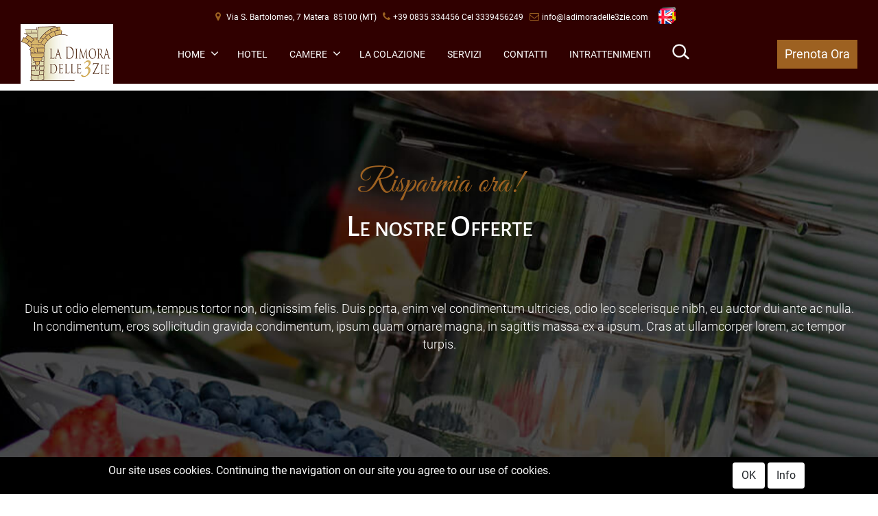

--- FILE ---
content_type: text/html; charset=utf-8
request_url: https://www.ladimoradelle3zie.com/en/offerte
body_size: 13604
content:
<!DOCTYPE html>
<html lang="en">
	<head>
		<meta charset="UTF-8">
		<meta name="viewport" content="width=device-width, initial-scale=1, shrink-to-fit=no">
		<meta http-equiv="X-UA-Compatible" content="IE=edge" />
		<meta name="generator" content="Passweb - Il Cms di Passepartout - https://www.passepartout.net/software/passweb" />
		<title>Offerte - La Dimora delle 3 Zie</title>
<link rel="shortcut icon" href="/Resources/Logo/logo_dimora.png" />


		<link rel="stylesheet" href="/Static/2023B.67/Scripts/bootstrap-4.4.1.min.css">
		<link type="text/css" rel="stylesheet" href="/Static/2023B.67/Web/MDBPro/css/mdb.css" />
		<link rel="stylesheet" href="/Static/2023B.67/Scripts/font-awesome-4.7.0.min.css" />
		<link type="text/css" rel="stylesheet" href="/Static/2023B.67/Web/common/css/css_all-responsive.css" />


			<link type="text/css" rel="stylesheet" href="/Themes/custom/style/2/custom.css?1666863769" />
	
		
		<link href="/Resources/css/hover.css" type="text/css" rel="stylesheet" />
		<link type="text/css" rel="stylesheet" href="/Static/2023B.67/Web/common/css/wizard-theme-responsive/jquery-1.13.3-ui.min.css" />
		<link type="text/css" rel="stylesheet" href="/Static/2023B.67/Web/common/css/jquery.mmenu.all.css" />


<style type="text/css">/****GENERALE******/input[type="text"],input[type="submit"],input[type="password"],textarea,button,select {    -webkit-appearance: none !important;    -moz-appearance: none !important;    -ms-appearance: none !important;    -o-appearance: none !important;    appearance: none !important;    box-sizing:border-box !important;}h1,h2,h3,h4,h5,h6 {margin:0px;}.mdb-lightbox figure img:hover {opacity:.6;}a:hover {text-decoration:none !important;}.form-control:focus {box-shadow:0 0 0;}body a, body input, .contPulsanteTestata {  -webkit-transition: all 0.5s ease;  -moz-transition: all 0.5s ease;  -o-transition: all 0.5s ease;  transition: all 0.5s ease;}/*Pannello Ricerca*/.ricercaSito .searchandfilterComp-formfields {width:100%;}.form-group {margin-bottom:0px;}.nascosto {display:none;}.stickyContent.pw-sticky {  z-index: 200;  max-width: 100%;  padding-top: 10px;  padding-bottom: 10px;  background-color: #300000;}.menuTestata .more > a:after {    content: '\f107';    display: inline-block;   font: normal normal normal 18px/1 FontAwesome !important;    text-rendering: auto;    -webkit-font-smoothing: antialiased;}.menuTestata .more > a:after {  position: relative;  font-size: 40px;  transition: .3s all ease;  left: 5px;  line-height:25px;}.menuTestata .more > a:hover:after {  -webkit-transform: rotate(270deg);  transform: rotate(270deg);  color:#9d6121;}.menuTestata .more2:after {    content: '\f105';    display: inline-block;   font: normal normal normal 18px/1 FontAwesome !important;    text-rendering: auto;    -webkit-font-smoothing: antialiased;}.menuTestata .more2:after {  position: absolute;  font-size: 40px;  transition: .3s color ease;  right: 10px;  margin-top:-33px;}.menuTestata .more2:hover:after {color:#9d6121;}/*#r_oc_menu_3mancante .mm-panels, #r_oc_menu_7605 .mm-panels,#r_oc_menu_552mancante .mm-panels, #r_oc_menu_591mancante .mm-panels,#r_oc_menu_570mancante .mm-panels, #r_oc_menu_615mancante .mm-panels,#r_oc_menu_595mancante .mm-panels{background-color:#300000;}#r_oc_menu_3mancante .mm-title, #r_oc_menu_7605 .mm-title,#r_oc_menu_552mancante .mm-title, #r_oc_menu_591mancante .mm-title,#r_oc_menu_570mancante .mm-title, #r_oc_menu_615mancante .mm-title,#r_oc_menu_595mancante .mm-title {  line-height: 60px;  padding: 0;  font-size:20px;}#r_oc_menu_3mancante .list-group, #r_oc_menu_7605 .list-group,#r_oc_menu_552mancante .list-group, #r_oc_menu_591mancante .list-group,#r_oc_menu_570mancante .list-group, #r_oc_menu_615mancante .list-group,#r_oc_menu_595mancante .list-group {margin-top:20px;}#r_oc_menu_3mancante .list-group-item, #r_oc_menu_7605 .list-group-item,#r_oc_menu_552mancante .list-group-item, #r_oc_menu_591mancante .list-group-item,#r_oc_menu_570mancante .list-group-item, #r_oc_menu_615mancante .list-group-item, #r_oc_menu_595mancante .list-group-item {  background-color:transparent;  border:0;  color:#fff;  font-size:18px;  margin-bottom:20px;}#r_oc_menu_3mancante .mm-next, #r_oc_menu_7605 .mm-next,#r_oc_menu_552mancante .mm-next, #r_oc_menu_591mancante .mm-next,#r_oc_menu_570mancante .mm-next, #r_oc_menu_615mancante .mm-next,#r_oc_menu_595mancante .mm-next {  margin-right: 10px;  background-color: #fff !important;  border-radius: 50%;  width: 40px;}#r_oc_menu_3mancante .mm-prev, #r_oc_menu_7605 .mm-prev,#r_oc_menu_552mancante .mm-prev, #r_oc_menu_591mancante .mm-prev,#r_oc_menu_570mancante .mm-prev, #r_oc_menu_615mancante .mm-prev,#r_oc_menu_595mancante .mm-prev {  margin-left: 10px;  background-color: #fff !important;  border-radius: 50%;  width: 40px;  top:10px;}#r_oc_menu_3mancante  .mm-btn:after, #r_oc_menu_3mancante  .mm-btn:before,#r_oc_menu_7605  .mm-btn:after, #r_oc_menu_7605  .mm-btn:before,#r_oc_menu_552mancante  .mm-btn:after, #r_oc_menu_552mancante  .mm-btn:before,#r_oc_menu_591mancante  .mm-btn:after, #r_oc_menu_591mancante  .mm-btn:before,#r_oc_menu_570mancante  .mm-btn:after, #r_oc_menu_570mancante  .mm-btn:before,#r_oc_menu_615mancante  .mm-btn:after, #r_oc_menu_615mancante  .mm-btn:before,#r_oc_menu_595mancante  .mm-btn:after, #r_oc_menu_595mancante  .mm-btn:before {border-color:#9d6121;}#r_oc_menu_3mancante .mm-listview>li .mm-next:after,#r_oc_menu_7605 .mm-listview>li .mm-next:after,#r_oc_menu_552mancante .mm-listview>li .mm-next:after,#r_oc_menu_591mancante .mm-listview>li .mm-next:after,#r_oc_menu_570mancante .mm-listview>li .mm-next:after,#r_oc_menu_615mancante .mm-listview>li .mm-next:after,#r_oc_menu_595mancante .mm-listview>li .mm-next:after{border-color:#9d6121;}#r_oc_menu_3mancante .mm-next:after, #r_oc_menu_7605 .mm-next:after,#r_oc_menu_552mancante .mm-next:after, #r_oc_menu_591mancante .mm-next:after,#r_oc_menu_570mancante .mm-next:after, #r_oc_menu_615mancante .mm-next:after,#r_oc_menu_595mancante .mm-next:after{right:18px;}#r_oc_menu_3mancante .mm-prev:before, #r_oc_menu_7605 .mm-prev:before,#r_oc_menu_552mancante .mm-prev:before, #r_oc_menu_591mancante .mm-prev:before,#r_oc_menu_570mancante .mm-prev:before, #r_oc_menu_615mancante .mm-prev:before,#r_oc_menu_595mancante .mm-prev:before{left:18px;}#r_oc_menu_3mancante .mm-listview>li:not(.mm-divider):after,#r_oc_menu_7605 .mm-listview>li:not(.mm-divider):after,#r_oc_menu_552mancante .mm-listview>li:not(.mm-divider):after,#r_oc_menu_591mancante .mm-listview>li:not(.mm-divider):after,#r_oc_menu_570mancante .mm-listview>li:not(.mm-divider):after,#r_oc_menu_615mancante .mm-listview>li:not(.mm-divider):after,#r_oc_menu_595mancante .mm-listview>li:not(.mm-divider):after{border-bottom:0px;}#r_oc_menu_3mancante .mm-listview .mm-next:before,#r_oc_menu_7605 .mm-listview .mm-next:before,#r_oc_menu_552mancante .mm-listview .mm-next:before,#r_oc_menu_591mancante .mm-listview .mm-next:before,#r_oc_menu_570mancante .mm-listview .mm-next:before,#r_oc_menu_615mancante .mm-listview .mm-next:before,#r_oc_menu_595mancante .mm-listview .mm-next:before{border-left:0px;}#r_oc_menu_3mancante .mm-navbar, #r_oc_menu_7605 .mm-navbar,#r_oc_menu_552mancante .mm-navbar, #r_oc_menu_591mancante .mm-navbar,#r_oc_menu_570mancante .mm-navbar, #r_oc_menu_615mancante .mm-navbar,#r_oc_menu_595mancante .mm-navbar{border-color:#fff;height:60px;}*//*Ricerca Off Canvas*/#r_oc_container_7601, #r_oc_container_548mancante {max-height:60px;background-color:#300000;}/*Freccia Torna su*/.arrowUp {    display:none;    position: fixed;    bottom: 20px;    right: 30px;    width: 50px;    height: 50px;    z-index: 100;    text-decoration: none;    background-color: #9d6121;    line-height: 45px;    border-radius: 50%;    text-align: center;    font-size: 19px;    background-color:}.arrowUp a {color:#fff;}.arrowUp:hover {background-color:#300000;}/*Pulsante Prenota*/.pulsantePrenota {    display:none;    position: fixed;    bottom: 20px;    left: 20px;    width: auto;    /*height: 50px;*/    z-index: 100;    text-decoration: none;    background-color: #9d6121;    line-height: 45px;    text-align: center;    font-size: 19px;  border: 1px solid #9d6121;  transition: 0.2s linear ease;  font-variant: small-caps;}.pulsantePrenota a {color:#fff;}.pulsantePrenota:hover {background-color: #fff;}.pulsantePrenota:hover a {color: #9d6121;}/*Menu Testata*/.menuTestata a {  -webkit-transition: all 0s ease;  -moz-transition: all 0s ease;  -o-transition: all 0s ease;  transition: all 0s ease;}.icoColorePrimario {color:#9d6121;}.testoInclinato {transform:rotate(-10deg);}/*Sezione Testuale*/.titoloSezione hr{  position: absolute;  bottom: 0;  width: 50px;  margin: 0;  left: 50%;  transform: translateX(-50%);  border-top: 3px solid;}/*Immagini ristorante Home*/.imgRisto figcaption h2 {margin:0px;}.imgRisto figcaption {    webkit-transition: -webkit-transform 0.35s;    transition: transform 0.35s;    -webkit-transform: translate3d(0,100%,0);    transform: translate3d(0,130%,0);}.imgRisto:hover figcaption {    -webkit-transform: translate3d(0,0,0) !important;    transform: translate3d(0,0,0) !important;}/*Google Map*/.googleMap .row {height:100%;}/*Newsletter*/.mcSubscriptionComp-formfields  {width:100%;}/*Form Info*/.formContatti input:focus, .formContatti textarea:focus {  background-color:#fff !important;  outline:0 !important;  box-shadow:0px 0px 0px;  border-color:#9d6121 !important;}/*Offcanvas prenotazione*/#r_oc_container_930mancante .mm-panel {padding:0px;}.rifMedium {display:none !important;}/*Ricerca Post*/.cmsSearchandfilterComp-formfields {width:100%;}/*Pannello Ricerca Small Pagine interne*/.ricercaInternaSmall{display:none;}/*Risultati Ricerca*/.searchandfilterresultsComp > div:first-child {    border-bottom: 1px solid #f0f0f0;    border-top: 1px solid #f0f0f0;    padding: 10px 0px;}/***********************************************************//******************* MEDIA QUERY **************************//*********************************************************/@media only screen and (min-width: 1200px) {  .bs-container {max-width: 1400px;}}@media only screen and (max-width: 991px) {.ricercaInternaSmall{display:block;}}@media only screen and (max-width: 992px) {  .colonnaRistoSinistra {padding-right:15px !important;}  .colonnaRistoDestra {padding-left:15px !important;}  .colonnaRistoCentrale {padding-right:15px !important;padding-left:15px !important;}  .imgRisto img {border:15px solid #fff;}  .margineColonna {margin-bottom:20px;}  }@media only screen and (min-width: 769px) and (max-width: 1200px) {  .logoInterno {margin-left:auto !important;margin-right:auto !important;}}@media only screen and (max-width: 768px) {  .testoInclinato {font-size:3rem;}  .logoSlider {font-size: 2rem !important;padding: 0px !important;}  .logoSlider img {max-width:80px !important; height:auto !important;}    /*.ricercaInternaSmall{display:block;}*/}/*@media only screen and (max-width: 767px) {  .contenitoreMenuTestata {top:70px !important;}}*/@media only screen and (min-width: 768px) and (max-width:991px) {  .rifMedium {display:block !important;}}/* menu testata pagine interne */@media only screen and (min-width: 992px) and (max-width:1220px) {.menuTestata li a {font-size: 13px!important;}}@media only screen and (min-width: 1221px) and (max-width:1300px) {.menuTestata li a {font-size: 14px!important;}}@media only screen and (min-width: 1301px){.menuTestata > li > a {font-size: 1.1rem!important;}}/* AGGIUNTI */.nascondi-no-sticky {height: 0px!important;}.nascondi-no-sticky.pw-sticky {height: 90px!important;  transition: 0.3s all ease;}/*.nascondi-no-sticky.pw-sticky {height: 45px!important;}*/.nascondi-no-sticky .menu-Resp,.nascondi-no-sticky .pw-responsive {display: none!important;  }.nascondi-no-sticky.pw-sticky .menu-Resp,.nascondi-no-sticky.pw-sticky .pw-responsive {display: flex!important;}@media (max-width:992px) {.nascondi-no-sticky.pw-sticky .cerca {display: none!important;}}.no-padding-sticky.pw-sticky {  transition: all 0.2s ease-in-out;padding-bottom: 20px!important;} @media (max-width:768px) {.arrowUp {display: none!important;}}.transizione {transition: all 0.2s ease;}@media (min-width:992px) and (max-width:1200px) {.riduci-font {font-size: 16px!important;}}::-webkit-input-placeholder { /* Edge */  color: #fff!important;}:-ms-input-placeholder { /* Internet Explorer 10-11 */  color: #fff!important;}::placeholder {  color: #fff!important;}/*.jarallax div:not(:first-child) {z-index: 1!important;} *//* BLOG */.cmsFieldsummaryComp .keepreading a:hover {color: #fff!important;background-color: #9d6121!important;}.cmsSearchandfilterComp input[type=text]::-webkit-input-placeholder { /* Edge */  color: #000!important;}.cmsSearchandfilterComp input[type=text]:-ms-input-placeholder { /* Internet Explorer 10-11 */  color: #000!important;}.cmsSearchandfilterComp input[type=text]::placeholder {  color: #000!important;}.bottone-hover a:hover span {background-color: #300000!important;  transition: 0.2s all linear;}/* menu prenotazione */.custom-datepickerOC .ui-datepicker-calendar td a.ui-state-active {        color: #fff!important;}.ui-state-active {        color: #fff!important;}/* link blog */.cmsFieldsummaryComp .keepreading a.card-link:hover {background: #300000;}/* slider home mobile */ @media (max-width:992px) {.sliderComp .slick-list div.animated-component {  margin-top: 25px;}}/* menu offcanvas */.mm-navbars-top {background: #9d6121!important;}.mm-menu .mm-btn:after, .mm-menu .mm-btn:before {border-color: #fff !important;}.mm-clear:before, .mm-close:before {right: 13px !important;}.mm-clear:after, .mm-clear:before, .mm-close:after, .mm-close:before {width: 10px !important;height: 10px !important;}.mm-menu .mm-btn:after, .mm-menu .mm-btn:before {border-color: #fff!important;}.mm-close.mm-btn:before,.mm-close.mm-btn:after {border-color: #fff !important;}.hvr-underline-from-left:before {        background: #9d6121;    height: 2px!important;}.pw-sticky img {max-width: 90px!important;  transition: 0.3s max-width ease;}.mm-listview>li:not(.mm-divider):after {        border-bottom-width: 0px!important;}/* social icon homepage top */  ul.share-buttons-testata2 i  {color: #300000 !important;font-size: 24px;  }    ul.share-buttons-testata2 li  {    display: inline;  margin: 0 10px;  }  /*ul.share-buttons-testata2 li a {background: #fff;    padding: 12px 11px 7px 13px;    border-radius: 50%;  }  ul.share-buttons-testata2 li a:hover {background: #300000;    }  ul.share-buttons-testata2 li a:hover i {  color: #fff!important;  }*/  ul.share-buttons-testata2 {margin-top: 1rem;  }  @media only screen and (max-width: 768px) {.socialTestata {padding-bottom: 0px !important;}}.icone-top a i {  width: 35px;    height: 35px;    background: #fff;  border-radius: 50%;  color: #300000;  transition: 0.3s ease all;}.icone-top a i:hover {      background: #9d6121;    color: #fff;}.icone-top a i:before {  position: relative;    top: 9px;    left: 11px;}.icone-top a {margin: 0 3px;}.list-group-item {        border-bottom: 1px solid #0f8dfa !important;}.cmsNewsarchiveComp-row .cmsFieldarticleComp a {  overflow: hidden;}.cmsNewsarchiveComp-row .cmsFieldarticleComp a img {transition: 0.5s all ease;  filter: brightness(0.85);}.cmsNewsarchiveComp-row .cmsFieldarticleComp a img:hover {transform: scale(1.2);    filter: brightness(1)!important;}.webbookingComp-cell {padding:15px!important;}@media (max-width:576px) {.fa-3x {font-size:1em!important;}  }</style>
		<link href="/Fonts/montserrat/montserrat.css" type="text/css" rel="stylesheet" /><link href="/Fonts/alegreya-sans-sc/alegreya-sans-sc.css" type="text/css" rel="stylesheet" /><link href="/Fonts/roboto/roboto.css" type="text/css" rel="stylesheet" /><link href="/Fonts/great-vibes/great-vibes.css" type="text/css" rel="stylesheet" />






	</head>
	<body id="page_300" data-page="300" class="  body-loading ">
		<div id="websiteContainer" >
			<div id="websiteFrame">
				<div id="columns"  >
					<div id="middleColumn" class="container  ">
							<section   id="container_7593"  class="  containerComp  container-fluid no-gutter   "  >
									
									<div   id="container_7594"  class="  containerComp  container-fluid no-gutter d-flex justify-content-center   "  >
											
											<div   id="paragraph_7595"  class="  paragraphComp  container-fluid   "  >
											 
											<div class="paragraphComp-content">
												&nbsp;<i class="fa fa-map-marker icoColorePrimario" style="font-size: 14px;">&nbsp;&nbsp;</i><a href="https://www.google.com/maps/place/Lungomare+Claudio+Tintori,+47921+Rimini+RN/@44.0721071,12.5764112,17z/data=!3m1!4b1!4m5!3m4!1s0x132cc3775f2e6287:0xb1417f1e36af93a!8m2!3d44.0721033!4d12.5785999" rel="noopener" target="_blank">Via S. Bartolomeo, 7 Matera&nbsp; 85100 (MT)</a>&nbsp; &nbsp;<a href="tel:+39111222333"><i class="fa fa-phone icoColorePrimario" style="font-size: 14px;">&nbsp;</i><span class="hidden-xs-down">+3</span></a><a href="tel:+39111222333"><span class="hidden-xs-down">9 0835 334456 Cel 3339456249</span></a>&nbsp; &nbsp;<a href="mailto:indirizzo@mail.it"><i class="fa fa-envelope-o icoColorePrimario" style="font-size: 14px;">&nbsp;</i></a><a data-toggle="tooltip" href="mailto:template.passweb@gmail.com" rel="nofollow" title="Segui collegamento">info@ladimoradelle3zie.com</a>
											</div>
											</div>
											
											
											<div id="menu_7596"  class="menu-Resp pw-responsive   " > <ul   class="  menuComp   offcanvas nav flex-column d-none   " data-menu='1' data-has-imageopenbranch='false' data-imageopenbranch='' data-has-imageclosebranch='false' data-imageclosebranch='' data-fadetime='0' data-has-openbranchonclick='false' data-openbranchonclick='0' data-keepbranchesopen='false' data-closeopenedbranch='false' data-onrequest=0 data-class-ul='nav flex-column d-none' >
											</ul>
											<div id="menu_7596_r" class="  menuComp  list-group offcanvas " data-menu='1' data-has-imageopenbranch='false' data-imageopenbranch='' data-has-imageclosebranch='false' data-imageclosebranch='' data-fadetime='0' data-has-openbranchonclick='false' data-openbranchonclick='0' data-keepbranchesopen='false' data-closeopenedbranch='false' data-onrequest=0 data-class-ul='nav flex-column d-none'>
													<div id="oc_button_7596">
														<a href='#r_oc_menu_7596' data-menu-button="true">
																<img class="" src="/Resources/img/cambio-lingua-ico.png" />
														</a>
													</div>
												<nav id="r_oc_menu_7596"  class="menu-offcanvas ">
													<ul class="list-group offcanvas">
											
											
												
														<li id="r_menu_entry_7596_936"  data-entry-id="menu_entry_7596_936" data-root-id="0" class="  list-group-item justify-content-between">
																		<a href="/en" target="_self"  class="list-group-item-action  "     id="ri_menu_entry_7596_936">
																<img alt="" src="/Resources/img/italiano.png" style="width: 25px; height: 18px;" />&nbsp;ITALIANO 
															</a>
														</li>
													
														<li id="r_menu_entry_7596_937"  data-entry-id="menu_entry_7596_937" data-root-id="0" class="  list-group-item justify-content-between">
																		<a href="/en" target="_self"  class="list-group-item-action  "     id="ri_menu_entry_7596_937">
																<img alt="" src="/Resources/img/inglese.png" style="width: 25px; height: 18px;" />&nbsp;INGLESE 
															</a>
														</li>
													
														<li id="r_menu_entry_7596_938"  data-entry-id="menu_entry_7596_938" data-root-id="0" class="  list-group-item justify-content-between">
																		<a href="/en" target="_self"  class="list-group-item-action  "     id="ri_menu_entry_7596_938">
																<img alt="" src="/Resources/img/spagnolo.png" style="width: 25px; height: 18px;" /> SPAGNOLO 
															</a>
														</li>
													
													</ul>
												</nav>
													
												<script type="text/javascript">
											
													var r_oc_row_7596_offcanvas = {
											
															offCanvas : {
											 position : "right", 
											 zposition : "front", 
															},
											
														navbars: {
															content : [ "prev", "title", "close"]
														},
														extensions: [
															"pagedim-black"
														]		
													};
											
												if( document.readyState === 'complete' ){
													Initmenu_7596();
												}
												else
												{
														window.addEventListener('DOMContentLoaded', function() {
															(function($) {
																$(document).ready(function() {
																	Initmenu_7596();
																});
													})(jQuery);
												});
												}
											
												function Initmenu_7596()
												{
														$("#r_oc_menu_7596").mmenu(r_oc_row_7596_offcanvas);
											
											
												}
											
												</script>
											
											</div>
											
											</div>
											
											
									
									</div>
									
									
									<div   id="ContainerRow_7597"  class="  ContainerRowComp  container-fluid stickyContent  "  data-sticky-top='0' data-sticky-stop=''  >
											<div id="row_7597" class="row   ">
												<div   id="Column_7598"  class="  ColumnComp  col-xl-2 col-lg-2 col-md-3 col-sm-4 col-5  d-flex justify-content-start align-items-center   "  >
												<div   id="imagelink_7599"  class="  imagelinkComp  container-fluid   "  >
													<a href="/en"   >
															<figure class="figure">
																<picture>
												
																<img src="/Resources/img/logo_dimora.png" class="figure-img img-fluid" width="135" height="87" alt="logo_dimora" title="logo_dimora"  />
																</picture>
															</figure>
													</a>
												</div>
												
												
												
												</div>
												
												
												<div   id="Column_7600"  class="  ColumnComp  col-xl-8 col-lg-8 col-md-9 col-sm-8 col-7  d-flex justify-content-center align-items-center   "  >
												<div   id="container_7601"  class="  containerComp ricercaInternaSmall container-fluid no-gutter   "  >
													  <div id="oc_row_7601">
														<a href='#r_oc_container_7601'  data-menu-button="true">
															<img src="/Resources/image/ico-lente-primaria.png" class=" offcanvas-button" />
														</a>
													  </div>
												
												  <div class="container-fluid no-gutter menu-offcanvas  ricercaInternaSmall-menu " id="r_oc_container_7601" >
														
														<div   id="container_7602"  class="  containerComp  container-fluid no-gutter   "  >
																
																<div   id="searchandfilter_7603"  class="  searchandfilterComp  formcontrol container-fluid   "  >
																	<form method="post" action="/en/risultati-ricerca" id="searchandfilter_7603-form" class="searchandfilterComp-form d-flex justify-content-start" data-action="search" data-has-cmssearch="false" data-identifier="7603" data-has-gasearch="false" >
																		<div id="searchandfilter_7603-divform" class="searchandfilterComp-formfields form-group  order-1">
																			<div   id="textfield_7604"  class="  textfieldComp  container-fluid   "  >
																			<!-- q -->
																			<div class=" textfieldComp-field formfield_field form-group ">
																			  <label for="q_7604" class="">
																			 
																			  </label>
																			
																			  <input type="text"  name="q" id="q_7604" value="" class=" inputfield  form-control formfieldcontrol  q"  placeholder="Cerca sul sito ..."           />
																				
																			</div>
																			
																			</div>
																			
																			
																
																		</div>
																		<div class="formfield_button form-group  order-2 ">
																			<input role="button" id="searchandfilter_7603-confirm" type="submit" value="Search" class="btn"/>
																		</div>
																		<input type="hidden" name="form_sent" value="catalog_filter" />
																	</form>
																</div>
																
																
																
														
														</div>
														
														
														
												</div>
												   <script type="text/javascript">
												     var r_oc_row_7601_offcanvas = {
															offCanvas : {
												 position : "bottom", 
												 zposition : "front", 
															},
															navbar : { add : false},
															extensions: [
												            "pagedim-black"
												         ]
												    };
												     
													if( document.readyState === 'complete' ){
														OCcontainer_7601();
													}
													else
													{
														window.addEventListener('DOMContentLoaded', function() {
															(function($) {
																OCcontainer_7601();
														})(jQuery);
													});
													}
												
													function OCcontainer_7601(){
															    $("#r_oc_container_7601").mmenu(r_oc_row_7601_offcanvas);
												
													}
												
													</script>
												</div>
												
												
												<div id="menu_7605"  class="menu-Resp pw-responsive   " > <ul   class="  menuComp menuTestata toggleVisibilita  float nav hidden-md-down   " data-menu='1' data-has-imageopenbranch='false' data-imageopenbranch='' data-has-imageclosebranch='false' data-imageclosebranch='' data-fadetime='0' data-has-openbranchonclick='false' data-openbranchonclick='0' data-keepbranchesopen='false' data-closeopenedbranch='false' data-onrequest=0 data-class-ul='nav hidden-md-down' >
														
																	<li id="menu_entry_7605_939" data-entry-id="menu_entry_7605_939" data-root-id="0" class=" more nav-item">
																		<a href="/en" target="_self"  class="nav-link  "    >
																			Home 
																		</a>
																	</li>
																
																	<li id="menu_entry_7605_949" data-entry-id="menu_entry_7605_949" data-root-id="0" class="  nav-item">
																		<a href="/en/hotel" target="_self"  class="nav-link  "    >
																			Hotel 
																		</a>
																	</li>
																
																	<li id="menu_entry_7605_940" data-entry-id="menu_entry_7605_940" data-root-id="0" class=" more nav-item">
																		<a href="/en/camere-e-suite" target="_self"  class="nav-link  "    >
																			Camere 
																		</a>
																			<ul class="nav hidden-md-down " id="ul_menu_entry_7605_940">
																			  
																			    <li id="menu_entry_7605_941" data-entry-id="menu_entry_7605_941" data-root-id="0" class="  nav-item">
																			  		<span class="spacer"></span>
																			  	
																			  	<a href="/en/camere-e-suite/camera-singola" target="_self"  
																			  		class="nav-link  "    >Camera Matrimoniale Superior&nbsp;</a>
																			     </li>
																			   
																			    <li id="menu_entry_7605_942" data-entry-id="menu_entry_7605_942" data-root-id="0" class="  nav-item">
																			  		<span class="spacer"></span>
																			  	
																			  	<a href="/en/camere-e-suite/camera-doppia" target="_self"  
																			  		class="nav-link  "    >Camera Matrimoniale Exclusive</a>
																			     </li>
																			   
																			    <li id="menu_entry_7605_943" data-entry-id="menu_entry_7605_943" data-root-id="0" class="  nav-item">
																			  		<span class="spacer"></span>
																			  	
																			  	<a href="/en/camere-e-suite/family-room" target="_self"  
																			  		class="nav-link  "    >Suite Exclusive</a>
																			     </li>
																			   
																			    <li id="menu_entry_7605_944" data-entry-id="menu_entry_7605_944" data-root-id="0" class="  nav-item">
																			  		<span class="spacer"></span>
																			  	
																			  	<a href="/en/camere-e-suite/suite" target="_self"  
																			  		class="nav-link  "    >Camera Matrimoniale Classic</a>
																			     </li>
																			   
																			    <li id="menu_entry_7605_945" data-entry-id="menu_entry_7605_945" data-root-id="0" class="  nav-item">
																			  		<span class="spacer"></span>
																			  	
																			  	<a href="/en/camere-e-suite/suite-exclusive-superior" target="_self"  
																			  		class="nav-link  "    >Suite Exclusive Superior</a>
																			     </li>
																			   
																			</ul>
														
																	</li>
																
																	<li id="menu_entry_7605_946" data-entry-id="menu_entry_7605_946" data-root-id="0" class="  nav-item">
																		<a href="/en/bar-ristorante" target="_self"  class="nav-link  "    >
																			La Colazione 
																		</a>
																	</li>
																
																	<li id="menu_entry_7605_947" data-entry-id="menu_entry_7605_947" data-root-id="0" class="  nav-item">
																		<a href="/en/servizi" target="_self"  class="nav-link  "    >
																			Servizi 
																		</a>
																	</li>
																
																	<li id="menu_entry_7605_948" data-entry-id="menu_entry_7605_948" data-root-id="0" class="  nav-item">
																		<a href="/en/contatti" target="_self"  class="nav-link  "    >
																			Contatti 
																		</a>
																	</li>
																
																	<li id="menu_entry_7605_951" data-entry-id="menu_entry_7605_951" data-root-id="0" class="  nav-item">
																		<a href="/en/offerte" target="_self"  class="nav-link  active "    >
																			Intrattenimenti 
																		</a>
																	</li>
																
												
												
												</ul>
												<div id="menu_7605_r" class="  menuComp  list-group hidden-lg-up offcanvas " data-menu='1' data-has-imageopenbranch='false' data-imageopenbranch='' data-has-imageclosebranch='false' data-imageclosebranch='' data-fadetime='0' data-has-openbranchonclick='false' data-openbranchonclick='0' data-keepbranchesopen='false' data-closeopenedbranch='false' data-onrequest=0 data-class-ul='nav hidden-md-down'>
														<div id="oc_button_7605">
															<a href='#r_oc_menu_7605' data-menu-button="true">
																	<i class="fa fa-bars offcanvas-button" aria-hidden="true"></i>
															</a>
														</div>
													<nav id="r_oc_menu_7605"  class="menu-offcanvas  menuTestata-menu toggleVisibilita-menu ">
														<ul class="list-group hidden-lg-up offcanvas">
												
												
													
															<li id="r_menu_entry_7605_939"  data-entry-id="menu_entry_7605_939" data-root-id="0" class=" more list-group-item justify-content-between">
																			<a href="/en" target="_self"  class="list-group-item-action  "     id="ri_menu_entry_7605_939">
																	Home 
																</a>
															</li>
														
															<li id="r_menu_entry_7605_949"  data-entry-id="menu_entry_7605_949" data-root-id="0" class="  list-group-item justify-content-between">
																			<a href="/en/hotel" target="_self"  class="list-group-item-action  "     id="ri_menu_entry_7605_949">
																	Hotel 
																</a>
															</li>
														
															<li id="r_menu_entry_7605_940" data-loading="1" data-entry-id="menu_entry_7605_940" data-root-id="0" class=" more list-group-item justify-content-between">
																			<a href="/en/camere-e-suite" target="_self"  class="list-group-item-action  "     id="ri_menu_entry_7605_940">
																	Camere 
																</a>
																		<ul class="list-group hidden-lg-up offcanvas accordion-target" id="r_ul_menu_entry_7605_940">
																		    
																		          <li id="r_menu_entry_7605_941"  data-entry-id="menu_entry_7605_941" data-root-id="0" class="  list-group-item justify-content-between">
																		            <a href="/en/camere-e-suite/camera-singola" target="_self"  class="list-group-item-action   "      id="ri_menu_entry_7605_941">
																		              Camera Matrimoniale Superior&nbsp;
																		            </a>
																		         </li>
																		        
																		          <li id="r_menu_entry_7605_942"  data-entry-id="menu_entry_7605_942" data-root-id="0" class="  list-group-item justify-content-between">
																		            <a href="/en/camere-e-suite/camera-doppia" target="_self"  class="list-group-item-action   "      id="ri_menu_entry_7605_942">
																		              Camera Matrimoniale Exclusive
																		            </a>
																		         </li>
																		        
																		          <li id="r_menu_entry_7605_943"  data-entry-id="menu_entry_7605_943" data-root-id="0" class="  list-group-item justify-content-between">
																		            <a href="/en/camere-e-suite/family-room" target="_self"  class="list-group-item-action   "      id="ri_menu_entry_7605_943">
																		              Suite Exclusive
																		            </a>
																		         </li>
																		        
																		          <li id="r_menu_entry_7605_944"  data-entry-id="menu_entry_7605_944" data-root-id="0" class="  list-group-item justify-content-between">
																		            <a href="/en/camere-e-suite/suite" target="_self"  class="list-group-item-action   "      id="ri_menu_entry_7605_944">
																		              Camera Matrimoniale Classic
																		            </a>
																		         </li>
																		        
																		          <li id="r_menu_entry_7605_945"  data-entry-id="menu_entry_7605_945" data-root-id="0" class="  list-group-item justify-content-between">
																		            <a href="/en/camere-e-suite/suite-exclusive-superior" target="_self"  class="list-group-item-action   "      id="ri_menu_entry_7605_945">
																		              Suite Exclusive Superior
																		            </a>
																		         </li>
																		        
																		</ul>
															</li>
														
															<li id="r_menu_entry_7605_946"  data-entry-id="menu_entry_7605_946" data-root-id="0" class="  list-group-item justify-content-between">
																			<a href="/en/bar-ristorante" target="_self"  class="list-group-item-action  "     id="ri_menu_entry_7605_946">
																	La Colazione 
																</a>
															</li>
														
															<li id="r_menu_entry_7605_947"  data-entry-id="menu_entry_7605_947" data-root-id="0" class="  list-group-item justify-content-between">
																			<a href="/en/servizi" target="_self"  class="list-group-item-action  "     id="ri_menu_entry_7605_947">
																	Servizi 
																</a>
															</li>
														
															<li id="r_menu_entry_7605_948"  data-entry-id="menu_entry_7605_948" data-root-id="0" class="  list-group-item justify-content-between">
																			<a href="/en/contatti" target="_self"  class="list-group-item-action  "     id="ri_menu_entry_7605_948">
																	Contatti 
																</a>
															</li>
														
															<li id="r_menu_entry_7605_951"  data-entry-id="menu_entry_7605_951" data-root-id="0" class="  list-group-item justify-content-between">
																			<a href="/en/offerte" target="_self"  class="list-group-item-action  active "     id="ri_menu_entry_7605_951">
																	Intrattenimenti 
																</a>
															</li>
														
														</ul>
													</nav>
														
													<script type="text/javascript">
												
														var r_oc_row_7605_offcanvas = {
												
																offCanvas : {
												 zposition : "front", 
																},
												
															navbars: {
																content : [ "prev", "title", "close"]
															},
															extensions: [
																"pagedim-black"
															]		
														};
												
													if( document.readyState === 'complete' ){
														Initmenu_7605();
													}
													else
													{
															window.addEventListener('DOMContentLoaded', function() {
																(function($) {
																	$(document).ready(function() {
																		Initmenu_7605();
																	});
														})(jQuery);
													});
													}
												
													function Initmenu_7605()
													{
															$("#r_oc_menu_7605").mmenu(r_oc_row_7605_offcanvas);
												
												
													}
												
													</script>
												
												</div>
												
												</div>
												
												<div   id="container_7606"  class=" hidden-md-down  containerComp  container-fluid no-gutter   "  >
														
														<div   id="container_7607"  class="  containerComp  bs-container d-flex justify-content-end align-items-center   "  >
																
																<div   id="searchandfilter_7608"  class="  searchandfilterComp toggleVisibilita nascosto ricercaSito formcontrol container-fluid   "  >
																	<form method="post" action="/en/risultati-ricerca" id="searchandfilter_7608-form" class="searchandfilterComp-form d-flex justify-content-start" data-action="search" data-has-cmssearch="false" data-identifier="7608" data-has-gasearch="false" >
																		<div id="searchandfilter_7608-divform" class="searchandfilterComp-formfields form-group  order-1">
																			<div   id="textfield_7609"  class="  textfieldComp  container-fluid   "  >
																			<!-- q -->
																			<div class=" textfieldComp-field formfield_field form-group ">
																			  <label for="q_7609" class="">
																			 
																			  </label>
																			
																			  <input type="text"  name="q" id="q_7609" value="" class=" inputfield  form-control formfieldcontrol  q"  placeholder="Cerca sul sito ..."           />
																				
																			</div>
																			
																			</div>
																			
																			
																
																		</div>
																		<div class="formfield_button form-group  order-2 ">
																			<input role="button" id="searchandfilter_7608-confirm" type="submit" value="Search" class="btn"/>
																		</div>
																		<input type="hidden" name="form_sent" value="catalog_filter" />
																	</form>
																</div>
																
																
																<div   id="html_7610"  class="  htmlComp toggleVisibilita nascosto pulsanteRicerca2 container-fluid no-gutter   "  >
																<a href="#" class="fa fa-times" style="color:#fff;"></a>
																</div>
																
																
																<div   id="imagelink_7611"  class="  imagelinkComp toggleVisibilita pulsanteRicerca2 container-fluid no-gutter   "  >
																	<a href="#"   >
																			<figure class="figure">
																				<picture>
																
																				<img src="/Resources/image/ico-lente-white.png" class="figure-img img-fluid"   alt="ico-lente-white" title="ico-lente-white" onmouseout="$(this).attr('src', '/Resources/image/ico-lente-white.png');" onmouseover="$(this).attr('src', '/Resources/image/ico-lente-primaria.png');" />
																				</picture>
																			</figure>
																	</a>
																</div>
																
																
																
														
														</div>
														
														
														
												
												</div>
												
												
												
												</div>
												
												
												<div   id="Column_7612"  class=" hidden-md-down  ColumnComp  col-xl-2 col-lg-2 col-md-2  d-flex justify-content-end align-items-center   "  >
												<div   id="paragraph_7613"  class="  paragraphComp  container-fluid   "  >
												 
												<div class="paragraphComp-content">
													<a href="https://booking.passepartout.cloud/booking?oidPortale=13238&amp;lingua=it" rel="noopener" target="_blank">Prenota Ora</a>
												</div>
												</div>
												
												
												
												</div>
												
												
									
											</div>
									
									</div>
									
									
									
							
							</section>
							
							
							<section   id="container_8019"  class="  containerComp  container-fluid jarallax   "  data-type='scroll' data-speed='1.3'  data-jarallax  >
									
									<div   id="paragraph_8020"  class="  paragraphComp titoloSezione bs-container   "  >
									 
									<div class="paragraphComp-content">
										Risparmia ora!
										<h2>Le nostre Offerte</h2>
									
									</div>
									</div>
									
									
									<div   id="paragraph_8022"  class="  paragraphComp  bs-container   "  >
									 
									<div class="paragraphComp-content">
										Duis ut odio elementum, tempus tortor non, dignissim felis. Duis porta, enim vel condimentum ultricies, odio leo scelerisque nibh, eu auctor dui ante ac nulla. In condimentum, eros sollicitudin gravida condimentum, ipsum quam ornare magna, in sagittis massa ex a ipsum. Cras at ullamcorper lorem, ac tempor turpis.<br />
										&nbsp;
									</div>
									</div>
									
									
									
							
							</section>
							
							
							<div   id="ContainerRow_8149"  class="  ContainerRowComp  bs-container  "  >
									<div id="row_8149" class="row   ">
										<div   id="Column_8150"  class="  ColumnComp  col-xl-6 col-lg-6    "  >
										<div   id="imagelink_8151"  class="  imagelinkComp  container-fluid   "  >
												<figure class="figure">
														<picture>
										
										
										
														<img src="/Resources/SERV_OFF/AmbSlide/stazione-fal-matera-centrale_sba_ph.guoyin-jiang__mg_9520_.jpg" class="figure-img img-fluid" width="652" height="442" alt="stazione-fal-matera-centrale_sba_ph.guoyin-jiang__mg_9520_" title="stazione-fal-matera-centrale_sba_ph.guoyin-jiang__mg_9520_"  />
										
														</picture>
												</figure>
										
												
										</div>
										
										
										
										</div>
										
										
										<div   id="Column_8152"  class="  ColumnComp  col-xl-6 col-lg-6    "  >
										<div   id="paragraph_8153"  class="  paragraphComp  container-fluid   "  >
										 
										<div class="paragraphComp-content">
											Come Raggiungerci
										</div>
										</div>
										
										
										<div   id="paragraph_8156"  class="  paragraphComp  container-fluid   "  >
										 
										<div class="paragraphComp-content">
											Percorrere l’autostrada A14 Bologna-Taranto e uscire a Bari Nord.<br />
											Proseguire per Altamura-Matera e uscire a&nbsp;Matera 2&nbsp;fino a raggiungere il centro.<br />
											Seguire le indicazioni per il parcheggio di Via Aldo Moro.
										</div>
										</div>
										
										
										
										</div>
										
										
							
									</div>
							
							</div>
							
							
							<div   id="ContainerRow_8163"  class="  ContainerRowComp  bs-container  "  >
									<div id="row_8163" class="row   ">
										<div   id="Column_8164"  class="  ColumnComp  col-xl-6 col-lg-6    "  >
										<div   id="imagelink_8165"  class="  imagelinkComp  container-fluid   "  >
												<figure class="figure">
														<picture>
										
										
										
														<img src="/Resources/SERV_OFF/AmbSlide/stazione-fal-matera-centrale_sba_ph.guoyin-jiang__mg_9520_.jpg" class="figure-img img-fluid" width="652" height="442" alt="stazione-fal-matera-centrale_sba_ph.guoyin-jiang__mg_9520_" title="stazione-fal-matera-centrale_sba_ph.guoyin-jiang__mg_9520_"  />
										
														</picture>
												</figure>
										
												
										</div>
										
										
										
										</div>
										
										
										<div   id="Column_8166"  class="  ColumnComp  col-xl-6 col-lg-6    "  >
										<div   id="paragraph_8167"  class="  paragraphComp  container-fluid   "  >
										 
										<div class="paragraphComp-content">
											Come Raggiungerci
										</div>
										</div>
										
										
										<div   id="paragraph_8168"  class="  paragraphComp  container-fluid   "  >
										 
										<div class="paragraphComp-content">
											Percorrere l’autostrada A14 Bologna-Taranto e uscire a Bari Nord.<br />
											Proseguire per Altamura-Matera e uscire a&nbsp;Matera 2&nbsp;fino a raggiungere il centro.<br />
											Seguire le indicazioni per il parcheggio di Via Aldo Moro.
										</div>
										</div>
										
										
										
										</div>
										
										
							
									</div>
							
							</div>
							
							
							<div   id="ContainerRow_8169"  class="  ContainerRowComp  bs-container  "  >
									<div id="row_8169" class="row   ">
										<div   id="Column_8170"  class="  ColumnComp  col-xl-6 col-lg-6    "  >
										<div   id="imagelink_8171"  class="  imagelinkComp  container-fluid   "  >
												<figure class="figure">
														<picture>
										
										
										
														<img src="/Resources/SERV_OFF/AmbSlide/stazione-fal-matera-centrale_sba_ph.guoyin-jiang__mg_9520_.jpg" class="figure-img img-fluid" width="652" height="442" alt="stazione-fal-matera-centrale_sba_ph.guoyin-jiang__mg_9520_" title="stazione-fal-matera-centrale_sba_ph.guoyin-jiang__mg_9520_"  />
										
														</picture>
												</figure>
										
												
										</div>
										
										
										
										</div>
										
										
										<div   id="Column_8172"  class="  ColumnComp  col-xl-6 col-lg-6    "  >
										<div   id="paragraph_8173"  class="  paragraphComp  container-fluid   "  >
										 
										<div class="paragraphComp-content">
											Come Raggiungerci
										</div>
										</div>
										
										
										<div   id="paragraph_8174"  class="  paragraphComp  container-fluid   "  >
										 
										<div class="paragraphComp-content">
											Percorrere l’autostrada A14 Bologna-Taranto e uscire a Bari Nord.<br />
											Proseguire per Altamura-Matera e uscire a&nbsp;Matera 2&nbsp;fino a raggiungere il centro.<br />
											Seguire le indicazioni per il parcheggio di Via Aldo Moro.
										</div>
										</div>
										
										
										
										</div>
										
										
							
									</div>
							
							</div>
							
							
							<div   id="ContainerRow_8175"  class="  ContainerRowComp  bs-container  "  >
									<div id="row_8175" class="row   ">
										<div   id="Column_8176"  class="  ColumnComp  col-xl-6 col-lg-6    "  >
										<div   id="imagelink_8177"  class="  imagelinkComp  container-fluid   "  >
												<figure class="figure">
														<picture>
										
										
										
														<img src="/Resources/SERV_OFF/AmbSlide/stazione-fal-matera-centrale_sba_ph.guoyin-jiang__mg_9520_.jpg" class="figure-img img-fluid" width="652" height="442" alt="stazione-fal-matera-centrale_sba_ph.guoyin-jiang__mg_9520_" title="stazione-fal-matera-centrale_sba_ph.guoyin-jiang__mg_9520_"  />
										
														</picture>
												</figure>
										
												
										</div>
										
										
										
										</div>
										
										
										<div   id="Column_8178"  class="  ColumnComp  col-xl-6 col-lg-6    "  >
										<div   id="paragraph_8179"  class="  paragraphComp  container-fluid   "  >
										 
										<div class="paragraphComp-content">
											Come Raggiungerci
										</div>
										</div>
										
										
										<div   id="paragraph_8180"  class="  paragraphComp  container-fluid   "  >
										 
										<div class="paragraphComp-content">
											Percorrere l’autostrada A14 Bologna-Taranto e uscire a Bari Nord.<br />
											Proseguire per Altamura-Matera e uscire a&nbsp;Matera 2&nbsp;fino a raggiungere il centro.<br />
											Seguire le indicazioni per il parcheggio di Via Aldo Moro.
										</div>
										</div>
										
										
										
										</div>
										
										
							
									</div>
							
							</div>
							
							
							<div   id="ContainerRow_8181"  class="  ContainerRowComp  bs-container  "  >
									<div id="row_8181" class="row   ">
										<div   id="Column_8182"  class="  ColumnComp  col-xl-6 col-lg-6    "  >
										<div   id="imagelink_8183"  class="  imagelinkComp  container-fluid   "  >
												<figure class="figure">
														<picture>
										
										
										
														<img src="/Resources/SERV_OFF/AmbSlide/stazione-fal-matera-centrale_sba_ph.guoyin-jiang__mg_9520_.jpg" class="figure-img img-fluid" width="652" height="442" alt="stazione-fal-matera-centrale_sba_ph.guoyin-jiang__mg_9520_" title="stazione-fal-matera-centrale_sba_ph.guoyin-jiang__mg_9520_"  />
										
														</picture>
												</figure>
										
												
										</div>
										
										
										
										</div>
										
										
										<div   id="Column_8184"  class="  ColumnComp  col-xl-6 col-lg-6    "  >
										<div   id="paragraph_8185"  class="  paragraphComp  container-fluid   "  >
										 
										<div class="paragraphComp-content">
											Come Raggiungerci
										</div>
										</div>
										
										
										<div   id="paragraph_8186"  class="  paragraphComp  container-fluid   "  >
										 
										<div class="paragraphComp-content">
											Percorrere l’autostrada A14 Bologna-Taranto e uscire a Bari Nord.<br />
											Proseguire per Altamura-Matera e uscire a&nbsp;Matera 2&nbsp;fino a raggiungere il centro.<br />
											Seguire le indicazioni per il parcheggio di Via Aldo Moro.
										</div>
										</div>
										
										
										
										</div>
										
										
							
									</div>
							
							</div>
							
							
							<div   id="ContainerRow_8187"  class="  ContainerRowComp  bs-container  "  >
									<div id="row_8187" class="row   ">
										<div   id="Column_8188"  class="  ColumnComp  col-xl-6 col-lg-6    "  >
										<div   id="imagelink_8189"  class="  imagelinkComp  container-fluid   "  >
												<figure class="figure">
														<picture>
										
										
										
														<img src="/Resources/SERV_OFF/AmbSlide/stazione-fal-matera-centrale_sba_ph.guoyin-jiang__mg_9520_.jpg" class="figure-img img-fluid" width="652" height="442" alt="stazione-fal-matera-centrale_sba_ph.guoyin-jiang__mg_9520_" title="stazione-fal-matera-centrale_sba_ph.guoyin-jiang__mg_9520_"  />
										
														</picture>
												</figure>
										
												
										</div>
										
										
										
										</div>
										
										
										<div   id="Column_8190"  class="  ColumnComp  col-xl-6 col-lg-6    "  >
										<div   id="paragraph_8191"  class="  paragraphComp  container-fluid   "  >
										 
										<div class="paragraphComp-content">
											Come Raggiungerci
										</div>
										</div>
										
										
										<div   id="paragraph_8192"  class="  paragraphComp  container-fluid   "  >
										 
										<div class="paragraphComp-content">
											Percorrere l’autostrada A14 Bologna-Taranto e uscire a Bari Nord.<br />
											Proseguire per Altamura-Matera e uscire a&nbsp;Matera 2&nbsp;fino a raggiungere il centro.<br />
											Seguire le indicazioni per il parcheggio di Via Aldo Moro.
										</div>
										</div>
										
										
										
										</div>
										
										
							
									</div>
							
							</div>
							
							
							<div   id="ContainerRow_8193"  class="  ContainerRowComp  bs-container  "  >
									<div id="row_8193" class="row   ">
										<div   id="Column_8194"  class="  ColumnComp  col-xl-6 col-lg-6    "  >
										<div   id="imagelink_8195"  class="  imagelinkComp  container-fluid   "  >
												<figure class="figure">
														<picture>
										
										
										
														<img src="/Resources/SERV_OFF/AmbSlide/stazione-fal-matera-centrale_sba_ph.guoyin-jiang__mg_9520_.jpg" class="figure-img img-fluid" width="652" height="442" alt="stazione-fal-matera-centrale_sba_ph.guoyin-jiang__mg_9520_" title="stazione-fal-matera-centrale_sba_ph.guoyin-jiang__mg_9520_"  />
										
														</picture>
												</figure>
										
												
										</div>
										
										
										
										</div>
										
										
										<div   id="Column_8196"  class="  ColumnComp  col-xl-6 col-lg-6    "  >
										<div   id="paragraph_8197"  class="  paragraphComp  container-fluid   "  >
										 
										<div class="paragraphComp-content">
											Come Raggiungerci
										</div>
										</div>
										
										
										<div   id="paragraph_8198"  class="  paragraphComp  container-fluid   "  >
										 
										<div class="paragraphComp-content">
											Percorrere l’autostrada A14 Bologna-Taranto e uscire a Bari Nord.<br />
											Proseguire per Altamura-Matera e uscire a&nbsp;Matera 2&nbsp;fino a raggiungere il centro.<br />
											Seguire le indicazioni per il parcheggio di Via Aldo Moro.
										</div>
										</div>
										
										
										
										</div>
										
										
							
									</div>
							
							</div>
							
							
							<div   id="ContainerRow_8200"  class="  ContainerRowComp  bs-container  "  >
									<div id="row_8200" class="row   ">
										<div   id="Column_8201"  class="  ColumnComp  col-xl-12    "  >
										<div   id="paragraph_8202"  class="  paragraphComp titoloSezione bs-container   "  >
										 
										<div class="paragraphComp-content">
											La Nostra Colazione Dolce
											<hr />
										</div>
										</div>
										
										
										<div   id="paragraph_8203"  class="  paragraphComp titoloSezione bs-container   "  >
										 
										<div class="paragraphComp-content">
											<p>La tradizione Materana ci fa assaporare sin dal mattino i sapori e i profumi della nostra città, tra le tante meraviglie dolci ecco che spicca lo Sporcamuso per la sua gustosità</p>

											<p>Un dolce di notevoli dimensioni che si presenta con due strati di tenera sfogliata, ed al centro una parte rigonfia di crema pasticcera.<br />
											Il suo nome deriva dal fatto che appena morso è impossibile non sporcarsi il viso<br />
											Ci sono poi le famosissime strazzate materane, straccetti preparati con albume d'uovo e mandorle dolci.<br />
											Le cartellate, preparate con farina di grano, miele e con altri ingredienti a scelta, cacao, pasta caramellata, o senza nessun altro ingrediente al di fuori di farina e zucchero a velo<span style="font-size:11px;"></span></p>
										
										</div>
										</div>
										
										
										
										</div>
										
										
										<div   id="Column_8204"  class="  ColumnComp  col-xl-4    "  >
										<div   id="imagelink_8205"  class="  imagelinkComp  container-fluid no-gutter   "  >
												<figure class="figure">
														<picture>
										
										
										
														<img src="/Resources/Altro_Eventi_Imp/AmbSlide/sporcamuss-pugliesi-alla-crema-1.jpg" class="figure-img img-fluid" width="652" height="434" alt="sporcamuss-pugliesi-alla-crema-1" title="sporcamuss-pugliesi-alla-crema-1"  />
										
														</picture>
												</figure>
										
												
										</div>
										
										
										<div   id="paragraph_8225"  class="  paragraphComp  container-fluid no-gutter   "  >
										 
										<div class="paragraphComp-content">
											Scorzette Lucane (Bucce)
										</div>
										</div>
										
										
										<div   id="imagelink_8206"  class="  imagelinkComp  container-fluid no-gutter   "  >
												<figure class="figure">
														<picture>
										
										
										
														<img src="/Resources/Altro_Eventi_Imp/AmbSlide/sporcamuss-pugliesi-alla-crema-1.jpg" class="figure-img img-fluid" width="652" height="434" alt="sporcamuss-pugliesi-alla-crema-1" title="sporcamuss-pugliesi-alla-crema-1"  />
										
														</picture>
												</figure>
										
												
										</div>
										
										
										<div   id="paragraph_8226"  class="  paragraphComp  container-fluid no-gutter   "  >
										 
										<div class="paragraphComp-content">
											Scorzette Lucane (Bucce)
										</div>
										</div>
										
										
										
										</div>
										
										
										<div   id="Column_8210"  class="  ColumnComp  col-xl-4    "  >
										<div   id="imagelink_8211"  class="  imagelinkComp  container-fluid no-gutter   "  >
												<figure class="figure">
														<picture>
										
										
										
														<img src="/Resources/Altro_Eventi_Imp/AmbSlide/le-cartellate.jpg" class="figure-img img-fluid" width="652" height="366" alt="le-cartellate" title="le-cartellate"  />
										
														</picture>
												</figure>
										
												
										</div>
										
										
										<div   id="paragraph_8228"  class="  paragraphComp  container-fluid no-gutter   "  >
										 
										<div class="paragraphComp-content">
											Scorzette Lucane (Bucce)
										</div>
										</div>
										
										
										<div   id="imagelink_8212"  class="  imagelinkComp  container-fluid no-gutter   "  >
												<figure class="figure">
														<picture>
										
										
										
														<img src="/Resources/Altro_Eventi_Imp/AmbSlide/le-cartellate.jpg" class="figure-img img-fluid" width="652" height="366" alt="le-cartellate" title="le-cartellate"  />
										
														</picture>
												</figure>
										
												
										</div>
										
										
										<div   id="paragraph_8229"  class="  paragraphComp  container-fluid no-gutter   "  >
										 
										<div class="paragraphComp-content">
											Scorzette Lucane (Bucce)
										</div>
										</div>
										
										
										
										</div>
										
										
										<div   id="Column_8216"  class="  ColumnComp  col-xl-4    "  >
										<div   id="imagelink_8217"  class="  imagelinkComp  container-fluid no-gutter   "  >
												<figure class="figure">
														<picture>
										
										
										
														<img src="/Resources/Altro_Eventi_Imp/AmbSlide/bucce.jpg" class="figure-img img-fluid" width="652" height="432" alt="bucce" title="bucce"  />
										
														</picture>
												</figure>
										
												
										</div>
										
										
										<div   id="paragraph_8231"  class="  paragraphComp  container-fluid no-gutter   "  >
										 
										<div class="paragraphComp-content">
											Scorzette Lucane (Bucce)
										</div>
										</div>
										
										
										<div   id="imagelink_8218"  class="  imagelinkComp  container-fluid no-gutter   "  >
												<figure class="figure">
														<picture>
										
										
										
														<img src="/Resources/Altro_Eventi_Imp/AmbSlide/bucce.jpg" class="figure-img img-fluid" width="652" height="432" alt="bucce" title="bucce"  />
										
														</picture>
												</figure>
										
												
										</div>
										
										
										<div   id="paragraph_8232"  class="  paragraphComp  container-fluid no-gutter   "  >
										 
										<div class="paragraphComp-content">
											Scorzette Lucane (Bucce)
										</div>
										</div>
										
										
										
										</div>
										
										
							
									</div>
							
							</div>
							
							
							<div   id="navinfo_7614"  class="  navinfoComp  bs-container no-gutter   "  >
							
								<ul  class="breadcrumb">
									
												<li id="crumbs_entry_7614_283"  class="breadcrumb-item ">
													<a href="/en" >
														Home
													</a>
												</li>
											
												<li id="crumbs_entry_7614_300"  class="breadcrumb-item active">
													<a href="/en/offerte" >
														Offerte
													</a>
												</li>
											
							</ul>
							</div>
							
							
							<div   id="html_7581"  class="  htmlComp arrowUp container-fluid   "  >
							<a href=”#” class=”back-to-top” style=”display: inline;”>
							<i class="fa fa-long-arrow-up" aria-hidden="true"></i>
							</a>
							</div>
							
							
							<footer   id="container_7582"  class="  containerComp  container-fluid   "  >
									
									<div   id="ContainerRow_7583"  class="  ContainerRowComp  bs-container  "  >
											<div id="row_7583" class="row   ">
												<div   id="Column_7584"  class="  ColumnComp margineColonna col-xl-12    "  >
												<div   id="imagelink_7585"  class="  imagelinkComp  container-fluid   "  >
													<a href="/en"   >
															<figure class="figure">
																<picture>
												
																<img src="/Resources/img/logo_dimora.png" class="figure-img img-fluid" width="135" height="87" alt="logo_dimora" title="logo_dimora"  />
																</picture>
															</figure>
													</a>
												</div>
												
												
												<nav   id="container_7586"  class="  containerComp  container-fluid d-flex justify-content-center   "  >
														
														<ul   id="menu_7587"  class="  menuComp   float nav    " data-menu='1' data-has-imageopenbranch='false' data-imageopenbranch='' data-has-imageclosebranch='false' data-imageclosebranch='' data-fadetime='0' data-has-openbranchonclick='false' data-openbranchonclick='0' data-keepbranchesopen='false' data-closeopenedbranch='false' data-onrequest=0 data-class-ul='nav ' >
																
																			<li id="menu_entry_7587_930" data-entry-id="menu_entry_7587_930" data-root-id="0" class=" more nav-item">
																				<a href="/en" target="_self"  class="nav-link  "    >
																					Home 
																				</a>
																			</li>
																		
																			<li id="menu_entry_7587_931" data-entry-id="menu_entry_7587_931" data-root-id="0" class="  nav-item">
																				<a href="/en/hotel" target="_self"  class="nav-link  "    >
																					Hotel 
																				</a>
																			</li>
																		
																			<li id="menu_entry_7587_932" data-entry-id="menu_entry_7587_932" data-root-id="0" class=" more nav-item">
																				<a href="/en/camere-e-suite" target="_self"  class="nav-link  "    >
																					Camere 
																				</a>
																			</li>
																		
																			<li id="menu_entry_7587_933" data-entry-id="menu_entry_7587_933" data-root-id="0" class="  nav-item">
																				<a href="/en/bar-ristorante" target="_self"  class="nav-link  "    >
																					La Colazione 
																				</a>
																			</li>
																		
																			<li id="menu_entry_7587_934" data-entry-id="menu_entry_7587_934" data-root-id="0" class="  nav-item">
																				<a href="/en/servizi" target="_self"  class="nav-link  "    >
																					Servizi 
																				</a>
																			</li>
																		
																			<li id="menu_entry_7587_935" data-entry-id="menu_entry_7587_935" data-root-id="0" class="  nav-item">
																				<a href="/en/contatti" target="_self"  class="nav-link  "    >
																					Contatti 
																				</a>
																			</li>
																		
														
														
														</ul>
														
														
														
												
												</nav>
												
												
												<div   id="paragraph_7588"  class="  paragraphComp  container-fluid   "  >
												 
												<div class="paragraphComp-content">
													Indirizzo: Via S. Bartolomeo, 7, Matera 85100<br />
													Tel.:&nbsp;0835-334456 Cel 3339456249<br />
													E-Mail:&nbsp;info@ladimoradelle3zie.com
												</div>
												</div>
												
												
												<div   id="imagelink_7589"  class="  imagelinkComp  container-fluid   "  >
														<figure class="figure">
																<picture>
												
												
												
																<img src="/Resources/image/premio-tripadvisor.png" class="figure-img img-fluid" width="300" height="300" alt="premio-tripadvisor" title="premio-tripadvisor"  />
												
																</picture>
														</figure>
												
														
												</div>
												
												
												
												</div>
												
												
												<div   id="Column_7590"  class="  ColumnComp  col-xl-12    "  >
												<div   id="paragraph_7591"  class="  paragraphComp  container-fluid   "  >
												 
												<div class="paragraphComp-content">
													La Dimora delle 3 Zie - <a href="/en/termini-e-condizioni">Termini e Privacy</a>
												</div>
												</div>
												
												
												<div   id="paragraph_8145"  class="  paragraphComp  container-fluid   "  >
												 
												<div class="paragraphComp-content">
													La Dimora delle 3 Zie - <a href="/en/termini-e-condizioni">Termini e Privacy</a>
												</div>
												</div>
												
												
												<div   id="html_7592"  class="  htmlComp  container-fluid d-flex flex-column   "  >
												<style>
												  ul.share-buttons-testata i  {color:#9d6121 !important;}  

												  ul.share-buttons-testata {
													margin-top: 1rem;	
													padding: 0px;
												  }
												  ul.share-buttons-testata li {
												  	display: inline;
													margin: 0 10px;
												  }
												  
												@media only screen and (max-width: 768px) {
													.socialTestata {padding-bottom:0px !important;}
												}
												</style>
												<ul class="share-buttons share-buttons-testata">
												  <li><a rel="noopener noreferrer" href="https://www.facebook.com/ladimoradelle3zie/" target="_blank">
												    <i class="fa fa-facebook" aria-hidden="true"></i>
												    </a>
												  </li>
												  <li><a rel="noopener noreferrer" href="https://www.instagram.com/" target="_blank">
												    <i class="fa fa-instagram" aria-hidden="true"></i>
												    </a>
												  </li>
												</ul>
												</div>
												
												
												
												</div>
												
												
									
											</div>
									
									</div>
									
									
									
							
							</footer>
							
							

					</div>
				</div>
				<div id="websiteCredits" style="display:block !important; visibility: visible !important">Powered by <a href="https://www.passepartout.net/servizi/siti-web" rel="noopener nofollow" target="_blank">Passepartout</a></div>
			</div>
		</div>
		
		
		<div class="modal" tabindex="-1" role="dialog" id="confirmDialog">
		  <div class="modal-dialog" role="document">
			<div class="modal-content">
			  <div class="modal-body">
				<p id="confirmDialogDefaultMessage">Are you sure?</p>
				<p id="confirmDialogCustomizeMessage"></p>
			  </div>
			  <div class="modal-footer">
				<button type="button" class="btn btn-outline-dark" id="confirmDialogButtonClose" data-dismiss="modal">No</button>
				<button type="button" class="btn btn-dark" id="confirmDialogButtonOk">Yes</button>
			  </div>
			</div>
		  </div>
		</div>
		<script type="text/javascript" src="/Static/2023B.67/Scripts/jquery-3.7.1.min.js"></script>
		<script type="text/javascript" src="/Static/2023B.67/Scripts/jquery-1.13.3-ui.custom.min.js"></script>
		<script src="/Static/2023B.67/Scripts/popper-1.16.0.min.js" defer></script>
		<script src="/Static/2023B.67/Scripts/bootstrap-4.4.1.min.js" defer></script>
		<script type="text/javascript" src="/Static/2023B.67/Scripts/crypto-js.min.js"></script>
		<script type="text/javascript">
			window.dataLayer = window.dataLayer || [];
			window.dataLayer.push({ ecommerce: null });  // Clear the previous ecommerce object.
			var _isReact =  false;
			var _isResponsive =  true;
			var _isApp = false;
			var _versioneApp = 0;
			var _caching = false;
			var _chtkn = null;
			var _permalinkProduct = null;
			var _permalinkCms = null;

			function getCookie(cookieName) {
				var cookieValue = document.cookie;
				var cookieStart = cookieValue.indexOf(" " + cookieName + "=");
				if (cookieStart == -1) {
					cookieValue = null;
				}
				else {
					cookieStart = cookieValue.indexOf("=", cookieStart) + 1;
					var cookieEnd = cookieValue.indexOf(";", cookieStart);
					if (cookieEnd == -1) {
						cookieEnd = cookieValue.length;
					}
					cookieValue = unescape(cookieValue.substring(cookieStart, cookieEnd));
				}
				return cookieValue;
			}

			function eraseCookie(name) {   
				document.cookie = name +'=; Path=/; Expires=Thu, 01 Jan 1970 00:00:01 GMT;';
			}

			function registrationSocial() {   
				Site.PWT.successForm(null, 1, null, null, "Registrazione Utente", getCookie('registrationSocialType')); 
				Site.PWT.successForm(null, 4, null, null, "Login", getCookie('registrationSocialType')); 
				eraseCookie('registrationSocial');
			}

			function loginSocial() {   
				Site.PWT.successForm(null, 4, null, null, "Login", getCookie('loginSocialType'), null, null, null);	
				eraseCookie('loginSocial');
			}

			if(getCookie('registrationSocial') == "true")
			{
				document.addEventListener("DOMContentLoaded", registrationSocial, false);
			}

			if(getCookie('loginSocial') == "true")
			{
				document.addEventListener("DOMContentLoaded", loginSocial, false);
			}


				__bLazyEnabled = false;

			var trackerSettings = JSON.parse('{"GoogleAnalytics":{"Chiave":null,"Versione":-1,"AnonymizationIP":false,"UtilizzaUserID":false,"EventiRicerca":0,"EventiUtente":0,"EventiProdotto":0,"EventiCarrello":0,"EventiCheckout":0},"GoogleADS":{"Chiave":"","Abilitato":false,"UserData":false,"RemarketingDinamico":false},"GoogleTagManager":{"Versione":-1,"UtilizzaUserID":false,"Abilitato":false,"UserData":false,"RemarketingDinamico":false,"EventiRicerca":0,"EventiUtente":0,"EventiProdotto":0,"EventiCarrello":0,"EventiCheckout":0},"FacebookPixel":{"Abilitato":false,"AbilitaEventiCustom":false},"Matomo":{"EventiEcommerce":false,"EventiRicerca":false},"BrainLead":{"Abilitato":false},"DisTrackerServerSenzaConsenso":false}');

			var urlFileStatici = '/Static/2023B.67';
			var _pwTrkId;
			$(document).ready(function() {	_pwTrkId = 209200; });
			$("body").removeClass("body-loading");
		</script>		
		
			<script type="text/javascript" src="/Static/2023B.67/Web/MDBPro/js/modules/jquery.sticky.js" defer></script>
		
		<!--
		<script type="text/javascript" src="/Static/2023B.67/Web/common/js/jquery.prettyPhoto.js"></script>
        <link type="text/css" rel="stylesheet" href="/Static/2023B.67/Web/common/css/jquery.prettyPhoto.css" />
		-->
		

		
    <script>
    function AddHiddenAntiforgerytoken(form) {
        if (form.find('[name=__RequestVerificationToken]').length == 0) {
            form.append($('<input>', {
                type: 'hidden',
                name: '__RequestVerificationToken',
                value: $('#antiforgerytoken [name=__RequestVerificationToken]').val()
            }));
        }
    }

    function initAntiforgerytoken() {
        $('body').append('<div id="antiforgerytoken" style="display:none"><input name="__RequestVerificationToken" type="hidden" value="CfDJ8OYCANl5uiRGp-FXytTm8nCs_SiPQ-79wNKHqj9KDEbaAJzv_uMhhRMGtOfCcf7C33FqVBm-_TbsspKclgLV8bxzY_hALIHyVIy5_H9ae6V3pV6fcEE8rxu0M3_Znh5os_d2NVrMghp0aZrmdbNB6iA"></div>');

        $.ajaxSetup({
            beforeSend: function (jqXHR, settings) {
                if(settings.data == null || settings.data == '')
                {
                    settings.data = new FormData();
                    settings.processData = false;
                }
                if (settings.data != null) {
                    if (!settings.processData)
                    {
                        if(settings.data instanceof FormData)
                        {
                            var ie = settings.data.has == null;
                            if(ie || (!ie && !settings.data.has('__RequestVerificationToken')))
                               settings.data.append('__RequestVerificationToken', $('#antiforgerytoken [name=__RequestVerificationToken]').val());
                        }
                        else
                            settings.data = $.extend(settings.data, { __RequestVerificationToken: $('#antiforgerytoken [name=__RequestVerificationToken]').val() });
                    }
                    else if (settings.data.indexOf('__RequestVerificationToken') == -1)
                        settings.data += '&' + $.param({
                            __RequestVerificationToken: $('#antiforgerytoken [name=__RequestVerificationToken]').val()
                        });
                }
            }
        });

        $('form').each(function () {
            AddHiddenAntiforgerytoken($(this));
        });
    }

    $(document).ready(function() {	initAntiforgerytoken(); });
    </script>
		<script type="text/javascript" src="/Static/2023B.67/Web/common/js/trackerPW.js?7" defer></script>
		<script type="text/javascript" src="/Static/2023B.67/Web/common/js/js_allpluginm.js" defer></script>
		<script type="text/javascript" src="/Static/2023B.67/Web/common/js/js_allm.js?7" defer></script>
		<script type="text/javascript" src="/Static/2023B.67/Web/common/js/jquery.mmenu.all.js" defer></script>
		<script type="text/javascript" src="/Static/2023B.67/Web/common/js/jquery.cookie.js" defer></script>
		<script type="text/javascript" src="/Static/2023B.67/Web/common/js/jquery.ui.touch-punch.min.js" defer></script>


			<script type="text/javascript" src="/Static/2023B.67/Web/MDBPro/js/modules/jarallax.js" defer></script>
			<script type="text/javascript" src="/Static/2023B.67/Web/MDBPro/js/modules/jarallax-video.js" defer></script>

	



<script type="text/javascript">$(document).ready(function () { 
  
  var larghezza = $( document ).width();
  if(larghezza <= 768){
  	$('.sitedateOC').attr("disabled", true);	
	$('.sitedate').attr("disabled", true);
  }  
  
  
  $( ".menuTestata > li > ul li a").addClass( "hvr-underline-from-left" );
  
  /*Pulsante Arrow Up e Prenota*/  
  var offset = 250;
  var duration = 300;
  
  $(window).scroll(function() {
    
    if ($(this).scrollTop() > offset) {
      $('.arrowUp').fadeIn(duration);
	   $('.pulsantePrenota').fadeIn(duration);
    } else {      
      $('.arrowUp').fadeOut(duration);
	  $('.pulsantePrenota').fadeOut(duration);
    }   
  });
    
  $('.arrowUp').click(function(event) { 
    event.preventDefault();
    $('html, body').animate({scrollTop: 0}, duration);
    return false;   
  })
  
  $('.pulsanteRicerca').on( "click", function() {
	$(this).parent().find('.toggleVisibilita').toggleClass( "nascosto" );
  });
  $('.pulsanteRicerca2').on( "click", function() {
	$(this).parent().parent().parent().find('.toggleVisibilita').toggleClass( "nascosto" );
  });
  

  // scrooll
  $('.ancora').on( "click", function() {
	  $('html, body').animate({scrollTop:$($(this).attr('data-destination')).offset().top-150}, 400);
  });
  
  
  /*
  $("#r_oc_menu_7430").mmenu({	  
	navbar: {
	  title: "Lingue"
	},
	offCanvas : {
	  position : "right"
	}
  });*/
  
  
  
});</script>
				
		<script type="text/javascript" src="/Static/2023B.67/Web/common/js/tracker.js" defer></script>

				




		<!-- Script per monitoraggio -->
		  <script>
		            var originalPush = window.dataLayer.push;
		
		            var gtagInviata = false;
		            window.dataLayer.push = function () {
		    
		                originalPush.apply(window.dataLayer, arguments);
		    
		                var pushedData = arguments[0];        
		
		        
		                if (pushedData.length === 3 &&
		                    pushedData[0] === 'consent' &&
		                    pushedData[1] === 'default') {
		
		                     if(!gtagInviata){
		                         
		                         gtagInviata = true;
		                     }
		
		                    if(document.readyState === 'complete' ){
					            SetConsentPWB(pushedData[2]);
			                }
			                else
			                {
				                window.addEventListener('DOMContentLoaded', function() {
					                SetConsentPWB(pushedData[2]);
				                });
			                }
		        
		                }
		
		                // Controllo per il comando 'consent update'
		                if (pushedData.length === 3 &&
		                    pushedData[0] === 'consent' &&
		                    pushedData[1] === 'update') {
		                     if(!gtagInviata){
		                         
		                         gtagInviata = true;
		                     }
		                   SetConsentPWB(pushedData[2]);
		                }
		                
		            };</script>
		
		<!-- Codice completamento ordini -->


		<!-- Inclusione PopUp Privacy Passweb -->
		<div id="cookiePrivacyPopup" style="display:none" class="sliding-popup-bottom clearfix" data-position="bottom">
		    <div class="popup-content row">
		        <div id="popup-text" class="col-12 col-md-9">Our site uses cookies. Continuing the navigation on our site you agree to our use of cookies.</div>
		        <div id="popup-buttons" class="col-12 col-md-3">
		            <button type="button" class="hide-popup-button btn">OK</button>
		            <button type="button" class="find-more-button btn" >Info</button>
		            <a id="privacy_cookie_link_popup"  href="https://www.ladimoradelle3zie.com/en/termini-e-condizioni" style="display:none" target="_self"></a>
		        </div>
		    </div>
		</div>

	</body>
</html>

--- FILE ---
content_type: text/css
request_url: https://www.ladimoradelle3zie.com/Themes/custom/style/2/custom.css?1666863769
body_size: 8921
content:
body a:hover, html a:hover{color:#9d6121;}
#websiteContainer{color:rgb(119, 119, 119);font-family:Roboto;font-size:1.1rem;font-weight:300;}
#websiteFrame #websiteCredits{background-attachment:none;background-clip:none;background-color:#300000;background-image:none;background-origin:none;background-position:none;background-repeat:none;background-size:none;color:#fff;}
#websiteFrame #websiteCredits a{color:#fff;}
#middleColumn{max-width:100%;padding-left:0px;padding-right:0px;}
#container_7424{background-attachment:none;background-clip:none;background-color:transparent;background-image:none;background-origin:none;background-position:none;background-repeat:none;background-size:none;padding-bottom:10px;position:absolute;z-index:200;}
#r_oc_menu_7430 .mm-panels .mm-panel{background-attachment:none;background-clip:none;background-color:rgba(255, 210, 62, 0.1);background-image:none;background-origin:none;background-position:none;background-repeat:none;background-size:none;}
#r_oc_menu_7430 .mm-navbar .mm-title{color:#fff;font-size:18px;}
#paragraph_7431{color:rgb(255, 255, 255);font-size:12px;line-height:1.72;padding-bottom:15px;padding-top:15px;text-align:center;top:0px;z-index:1000;}
#paragraph_7431 .paragraphComp-content a{color:rgb(255, 255, 255);}
#paragraph_7431 .paragraphComp-content a:hover{color:#9d6121;}
#container_7432 img.offcanvas-button{margin-top:-3px;width:22px;}
#container_7432 , #r_oc_container_1945{background-attachment:none;background-clip:none;background-color:transparent;background-image:none;background-origin:none;background-position:none;background-repeat:none;background-size:none;}
#r_oc_container_7432{background-attachment:none;background-clip:none;background-color:#9d6121;background-image:none;background-origin:none;background-position:none;background-repeat:none;background-size:none;}
#searchandfilter_7434 .formfield_label{display:none;}
#searchandfilter_7434 .formfield_field{margin-bottom:0px;width:100%;}
#searchandfilter_7434 .formfield_button input{background-attachment:inherit;background-clip:border-box;background-color:transparent;background-image:url(/Resources/image/ico-lente-white.png);background-origin:padding-box;background-position:50% 50%;background-repeat:no-repeat;background-size:25px 23px;border-bottom:0px solid #000000;border-bottom-left-radius:0px;border-bottom-right-radius:0px;border-left:0px solid #000000;border-right:0px solid rgb(255, 255, 255);border-top:0px solid #000000;border-top-left-radius:0px;border-top-right-radius:0px;font-size:0px;height:40px;width:60px;}
#searchandfilter_7434 .formfield_button input:hover{background-attachment:inherit;background-clip:border-box;background-color:transparent;background-image:url(/Resources/image/ico-lente-primaria.png);background-origin:padding-box;background-position:50% 50%;background-repeat:no-repeat;background-size:25px 23px;}
#searchandfilter_7434{margin-left:auto;width:100%;}
#textfield_7435 .formfield_field label{display:none;}
#textfield_7435 .formfield_field .inputfield{background-attachment:none;background-clip:none;background-color:transparent;background-image:none !important;background-origin:none;background-position:none;background-repeat:none;background-size:none;border-bottom:1px solid rgba(255, 255, 255, 0.74);border-bottom-left-radius:0px;border-bottom-right-radius:0px;border-left:0px solid #ced4da;border-right:0px solid #ced4da;border-top:0px solid #ced4da;border-top-left-radius:0px;border-top-right-radius:0px;color:rgb(255, 255, 255) !important;}
#menu_7436{position:relative;}
#menu_7436 li a{color:rgb(255, 255, 255);font-size:0.9rem;}
#menu_7436 > ul > li > ul > li > a,#menu_7436  > li > ul > li > a{color:#000;padding-bottom:0px;padding-top:0px;}
#menu_7436 > ul > li > ul > li ul li a,#menu_7436  > li > ul > li ul li a{color:#000;padding-bottom:0px;padding-top:0px;}
#menu_7436 > ul > li > ul,#menu_7436 > li > ul{background-attachment:none;background-clip:none;background-color:rgb(255, 255, 255);background-image:none;background-origin:none;background-position:none;background-repeat:none;background-size:none;box-shadow:0px 2px 12px 0px rgba(136, 136, 136, 0.26);padding-bottom:25px;padding-top:25px;width:180px;}
#menu_7436 > ul > li > ul > li ul,#menu_7436  > li > ul > li ul{background-attachment:none;background-clip:none;background-color:rgb(255, 255, 255);background-image:none;background-origin:none;background-position:none;background-repeat:none;background-size:none;border-left:1px solid #000;box-shadow:0px 2px 12px 0px rgba(136, 136, 136, 0.26);margin-top:-35px;padding-bottom:20px;padding-top:20px;width:180px;}
#menu_7436 > ul > li > a,#menu_7436  > li > a{text-transform:uppercase;}
#menu_7436 > ul > li > a:hover,#menu_7436  > li > a:hover{color:#9d6121;}
#menu_7436 > ul > li > ul > li > a:hover,#menu_7436  > li > ul > li > a:hover{color:#9d6121;}
#menu_7436 > ul > li > ul > li ul li a:hover,#menu_7436  > li > ul > li ul li a:hover,#menu_7436  li ul li ul li a.active:hover{color:#9d6121;}
#menu_7436 i.offcanvas-button{color:#9d6121;}
#menu_7436 , #r_oc_menu_963 .mm-panels li a{background-attachment:none;background-clip:none;background-color:rgba(255, 255, 255, 0);background-image:none;background-origin:none;background-position:none;background-repeat:none;background-size:none;}
#menu_7436 , #r_oc_menu_963 .mm-panels .mm-panel .mm-navbar .mm-title{color:rgb(255, 255, 255);}
#menu_7436 > ul > li:first-child > a,#menu_7436  > li:first-child > a{padding-left:0px;}
#menu_7436 , #r_oc_menu_1909 .mm-panels .mm-panel .mm-navbar .mm-title{color:rgb(255, 255, 255);}
#r_oc_menu_7436 .mm-panels .mm-panel .mm-navbar .mm-title{color:rgb(255, 255, 255);}
#r_oc_menu_7436 .mm-navbar   .mm-title{color:rgb(255, 255, 255);}
#r_oc_menu_7436{background-attachment:none;background-clip:none;background-color:#9d6121;background-image:none;background-origin:none;background-position:none;background-repeat:none;background-size:none;}
#r_oc_menu_7436 .mm-panels li a{font-size:16px;padding-bottom:12px;padding-top:12px;text-transform:uppercase;}
#container_7437{border-top:1px solid rgb(255, 255, 255);padding-top:10px;}
#menu_7439{position:relative;}
#menu_7439 li a{color:rgb(255, 255, 255);font-size:0.9rem;}
#menu_7439 > ul > li > ul > li > a,#menu_7439  > li > ul > li > a{color:#000;font-size:16px;padding-bottom:10px;padding-top:10px;width:100%;}
#menu_7439 > ul > li > ul > li ul li a,#menu_7439  > li > ul > li ul li a{color:#000;font-size:16px;padding-bottom:10px;padding-top:10px;width:100%;}
#menu_7439 > ul > li > ul,#menu_7439 > li > ul{background-attachment:none;background-clip:none;background-color:rgb(255, 255, 255);background-image:none;background-origin:none;background-position:none;background-repeat:none;background-size:none;box-shadow:0px 2px 12px 0px rgba(136, 136, 136, 0.26);margin-top:0px;min-width:200px;text-transform:uppercase;}
#menu_7439 > ul > li > ul > li ul,#menu_7439  > li > ul > li ul{background-attachment:none;background-clip:none;background-color:rgb(255, 255, 255);background-image:none;background-origin:none;background-position:none;background-repeat:none;background-size:none;border-left:1px solid #000;box-shadow:0px 2px 12px 0px rgba(136, 136, 136, 0.26);margin-top:-45px;min-width:200px;}
#menu_7439 > ul > li > a,#menu_7439  > li > a{text-transform:uppercase;}
#menu_7439 > ul > li > a:hover,#menu_7439  > li > a:hover{color:#9d6121;}
#menu_7439 > ul > li > ul > li > a:hover,#menu_7439  > li > ul > li > a:hover{color:#9d6121;}
#menu_7439 > ul > li > ul > li ul li a:hover,#menu_7439  > li > ul > li ul li a:hover,#menu_7439  li ul li ul li a.active:hover{color:#9d6121;}
#menu_7439 i.offcanvas-button{color:#9d6121;}
#menu_7439 , #r_oc_menu_963 .mm-panels li a{background-attachment:none;background-clip:none;background-color:rgba(255, 255, 255, 0);background-image:none;background-origin:none;background-position:none;background-repeat:none;background-size:none;}
#menu_7439 , #r_oc_menu_963 .mm-panels .mm-panel .mm-navbar .mm-title{color:rgb(255, 255, 255);}
#menu_7439 > ul > li:first-child > a,#menu_7439  > li:first-child > a{padding-left:0px;}
#r_oc_menu_7439{text-transform:uppercase;}
#r_oc_menu_7439 .mm-navbar{color:#000000;}
#r_oc_menu_7439 .mm-panels{background-attachment:none;background-clip:none;background-color:rgba(255, 210, 62, 0.1);background-image:none;background-origin:none;background-position:none;background-repeat:none;background-size:none;}
#r_oc_menu_7439 .mm-navbar .mm-title{color:#fff;}
#searchandfilter_7440 .formfield_label{display:none;}
#searchandfilter_7440 .formfield_field{margin-bottom:0px;width:100%;}
#searchandfilter_7440 .formfield_button input{background-attachment:inherit;background-clip:border-box;background-color:transparent;background-image:url(/Resources/image/ico-lente-white.png);background-origin:padding-box;background-position:50% 50%;background-repeat:no-repeat;background-size:25px 23px;border-bottom:0px solid #000000;border-bottom-left-radius:0px;border-bottom-right-radius:0px;border-left:0px solid #000000;border-right:1px solid rgb(255, 255, 255);border-top:0px solid #000000;border-top-left-radius:0px;border-top-right-radius:0px;font-size:0px;height:40px;width:60px;}
#searchandfilter_7440 .formfield_button input:hover{background-attachment:inherit;background-clip:border-box;background-color:transparent;background-image:url(/Resources/image/ico-lente-primaria.png);background-origin:padding-box;background-position:50% 50%;background-repeat:no-repeat;background-size:25px 23px;}
#searchandfilter_7440{margin-left:auto;width:100%;}
#textfield_7441 .formfield_field label{display:none;}
#textfield_7441 .formfield_field .inputfield{background-attachment:none;background-clip:none;background-color:transparent;background-image:none !important;background-origin:none;background-position:none;background-repeat:none;background-size:none;border-bottom:1px solid rgba(255, 255, 255, 0.74);border-bottom-left-radius:0px;border-bottom-right-radius:0px;border-left:0px solid #ced4da;border-right:0px solid #ced4da;border-top:0px solid #ced4da;border-top-left-radius:0px;border-top-right-radius:0px;color:rgb(255, 255, 255) !important;}
#html_7442{line-height:40px;margin-bottom:1rem;}
#imagelink_7443 img{width:25px;}
#slider_7444 .sliderComp-slider .slick-dots{bottom:0px;}
#slider_7444 .sliderComp-slider .slick-dots li button:before{color:rgb(255, 255, 255);font-size:16px;}
#slider_7444 .sliderComp-slider .slick-dots li button{height:18px;width:18px;}
#slider_7444 .sliderComp-slider .slick-dots li button:hover:before{color:#9d6121;}
#slider_7444 .sliderComp-slider{margin-bottom:0px;}
#container_7445{background-attachment:inherit;background-clip:border-box;background-color:transparent;background-image:url(/Resources/AmbSlide/dsc01384.JPG);background-origin:padding-box;background-position:50% 50%;background-repeat:repeat;background-size:auto auto;height:100vh;min-height:700px;}
#paragraph_7447{color:#9d6121;font-family:Great Vibes;font-size:5rem;line-height:1;text-align:center;}
#imagelink_7448{text-align:center;}
#paragraph_7449{color:rgb(255, 255, 255);font-size:1.5rem;text-align:center;}
#paragraph_7449 .paragraphComp-content h1{font-size:1.5rem;font-weight:300;text-align:center;}
#paragraph_7450{margin-top:40px;position:relative;text-align:center;}
#paragraph_7450 .paragraphComp-content a{border-bottom:1px solid rgb(255, 255, 255);border-left:1px solid rgb(255, 255, 255);border-right:1px solid rgb(255, 255, 255);border-top:1px solid rgb(255, 255, 255);color:rgb(255, 255, 255);padding-bottom:15px;padding-left:25px;padding-right:25px;padding-top:15px;}
#paragraph_7450 .paragraphComp-content a:hover{background-attachment:none;background-clip:none;background-color:#9d6121;background-image:none;background-origin:none;background-position:none;background-repeat:none;background-size:none;border-bottom:1px solid #9d6121;border-left:1px solid #9d6121;border-right:1px solid #9d6121;border-top:1px solid #9d6121;}
#container_7451{background-attachment:inherit;background-clip:border-box;background-color:transparent;background-image:url(/Resources/AmbSlide/testata1.JPG);background-origin:padding-box;background-position:50% 50%;background-repeat:repeat;background-size:auto auto;height:100vh;min-height:700px;}
#paragraph_7453{color:#9d6121;font-family:Great Vibes;font-size:5rem;line-height:1;text-align:center;}
#imagelink_7454{text-align:center;}
#paragraph_7455{color:rgb(255, 255, 255);font-size:1.5rem;text-align:center;}
#paragraph_7455 .paragraphComp-content h1{font-size:1.5rem;font-weight:300;text-align:center;}
#paragraph_7456{margin-top:40px;position:relative;text-align:center;}
#paragraph_7456 .paragraphComp-content a{border-bottom:1px solid rgb(255, 255, 255);border-left:1px solid rgb(255, 255, 255);border-right:1px solid rgb(255, 255, 255);border-top:1px solid rgb(255, 255, 255);color:rgb(255, 255, 255);padding-bottom:15px;padding-left:25px;padding-right:25px;padding-top:15px;}
#paragraph_7456 .paragraphComp-content a:hover{background-attachment:none;background-clip:none;background-color:#9d6121;background-image:none;background-origin:none;background-position:none;background-repeat:none;background-size:none;border-bottom:1px solid #9d6121;border-left:1px solid #9d6121;border-right:1px solid #9d6121;border-top:1px solid #9d6121;}
#container_7457{background-attachment:inherit;background-clip:border-box;background-color:transparent;background-image:url(/Resources/AmbSlide/dsc01259.JPG);background-origin:padding-box;background-position:50% 50%;background-repeat:repeat;background-size:auto auto;height:700px;min-height:100vh;}
#paragraph_7459{color:#9d6121;font-family:Great Vibes;font-size:5rem;line-height:1;text-align:center;}
#paragraph_7460{color:rgb(255, 255, 255);font-size:1.5rem;text-align:center;}
#paragraph_7460 .paragraphComp-content h1{font-size:1.5rem;font-weight:300;text-align:center;}
#paragraph_7461{margin-top:40px;position:relative;text-align:center;}
#paragraph_7461 .paragraphComp-content a{border-bottom:1px solid rgb(255, 255, 255);border-left:1px solid rgb(255, 255, 255);border-right:1px solid rgb(255, 255, 255);border-top:1px solid rgb(255, 255, 255);color:rgb(255, 255, 255);padding-bottom:15px;padding-left:25px;padding-right:25px;padding-top:15px;}
#paragraph_7461 .paragraphComp-content a:hover{background-attachment:none;background-clip:none;background-color:#9d6121;background-image:none;background-origin:none;background-position:none;background-repeat:none;background-size:none;border-bottom:1px solid #9d6121;border-left:1px solid #9d6121;border-right:1px solid #9d6121;border-top:1px solid #9d6121;}
#container_7462{background-attachment:none;background-clip:none;background-color:#300000;background-image:none;background-origin:none;background-position:none;background-repeat:none;background-size:none;height:80px;z-index:1000;}
#imagelink_7465 img{max-width:300px;width:100%;}
#menu_7467{position:relative;}
#menu_7467 li a{color:rgb(255, 255, 255);font-size:1.1rem;}
#menu_7467 > ul > li > ul > li > a,#menu_7467  > li > ul > li > a{border-bottom:1px solid #9d6121;color:#000;line-height:38px;padding-bottom:0px;padding-top:0px;}
#menu_7467 > ul > li > ul > li ul li a,#menu_7467  > li > ul > li ul li a{border-bottom:1px solid #9d6121;color:#000;line-height:38px;padding-bottom:0px;padding-top:0px;}
#menu_7467 > ul > li > ul,#menu_7467 > li > ul{background-attachment:none;background-clip:none;background-color:rgb(255, 255, 255);background-image:none;background-origin:none;background-position:none;background-repeat:none;background-size:none;width:180px;}
#menu_7467 > ul > li > ul > li ul,#menu_7467  > li > ul > li ul{background-attachment:none;background-clip:none;background-color:#fff;background-image:none;background-origin:none;background-position:none;background-repeat:none;background-size:none;border-left:1px solid #000;margin-top:-39px;width:180px;}
#menu_7467 > ul > li > a,#menu_7467  > li > a{text-transform:uppercase;}
#menu_7467 > ul > li > a:hover,#menu_7467  > li > a:hover{color:#9d6121;}
#menu_7467 > ul > li > ul > li > a:hover,#menu_7467  > li > ul > li > a:hover{color:#9d6121;}
#menu_7467 > ul > li > ul > li ul li a:hover,#menu_7467  > li > ul > li ul li a:hover,#menu_7467  li ul li ul li a.active:hover{color:#9d6121;}
#menu_7467 i.offcanvas-button{color:#9d6121;}
#menu_7467 , #r_oc_menu_963 .mm-panels li a{background-attachment:none;background-clip:none;background-color:rgba(255, 255, 255, 0);background-image:none;background-origin:none;background-position:none;background-repeat:none;background-size:none;}
#menu_7467 , #r_oc_menu_963 .mm-panels .mm-panel .mm-navbar .mm-title{color:rgb(255, 255, 255);}
#menu_7467 > ul > li > ul > li ul li,#menu_7467  > li > ul > li ul li{background-attachment:none;background-clip:none;background-color:#fff;background-image:none;background-origin:none;background-position:none;background-repeat:none;background-size:none;}
#container_7468{border-top:0px solid rgb(255, 255, 255);}
#container_7469{min-height:60px;width:100%;}
#searchandfilter_7470 .formfield_label{display:none;}
#searchandfilter_7470 .formfield_field{margin-bottom:0px;width:100%;}
#searchandfilter_7470 .formfield_button input{background-attachment:inherit;background-clip:border-box;background-color:transparent;background-image:url(/Resources/image/ico-lente-white.png);background-origin:padding-box;background-position:50% 50%;background-repeat:no-repeat;background-size:25px 23px;border-bottom:0px solid #000000;border-bottom-left-radius:0px;border-bottom-right-radius:0px;border-left:0px solid #000000;border-right:1px solid rgb(255, 255, 255);border-top:0px solid #000000;border-top-left-radius:0px;border-top-right-radius:0px;font-size:0px;height:40px;width:60px;}
#searchandfilter_7470 .formfield_button input:hover{background-attachment:inherit;background-clip:border-box;background-color:transparent;background-image:url(/Resources/image/ico-lente-primaria.png);background-origin:padding-box;background-position:50% 50%;background-repeat:no-repeat;background-size:25px 23px;}
#searchandfilter_7470{margin-left:auto;width:100%;}
#textfield_7471 .formfield_field label{display:none;}
#textfield_7471 .formfield_field .inputfield{background-attachment:none;background-clip:none;background-color:transparent;background-image:none !important;background-origin:none;background-position:none;background-repeat:none;background-size:none;border-bottom:1px solid rgba(255, 255, 255, 0.74);border-bottom-left-radius:0px;border-bottom-right-radius:0px;border-left:0px solid #ced4da;border-right:0px solid #ced4da;border-top:0px solid #ced4da;border-top-left-radius:0px;border-top-right-radius:0px;color:rgb(255, 255, 255) !important;}
#html_7472{line-height:40px;}
#imagelink_7473 img{width:25px;}
#imagelink_7473{margin-top:-10px;}
#paragraph_7475{font-size:20px;position:relative;text-align:center;}
#paragraph_7475 .paragraphComp-content a{background-attachment:none;background-clip:none;background-color:#9d6121;background-image:none;background-origin:none;background-position:none;background-repeat:none;background-size:none;border-bottom:1px solid rgb(255, 255, 255);border-left:1px solid rgb(255, 255, 255);border-right:1px solid rgb(255, 255, 255);border-top:1px solid rgb(255, 255, 255);color:rgb(255, 255, 255);font-variant:small-caps;padding-bottom:10px;padding-left:20px;padding-right:20px;padding-top:10px;}
#paragraph_7475 .paragraphComp-content a:hover{border-bottom:1px solid #9d6121;border-left:1px solid #9d6121;border-right:1px solid #9d6121;border-top:1px solid #9d6121;}
#container_7476{background-attachment:none;background-clip:none;background-color:#300000;background-image:none;background-origin:none;background-position:none;background-repeat:none;background-size:none;padding-bottom:100px;padding-top:100px;}
#container_7478{background-attachment:none;background-clip:none;background-color:rgba(255, 210, 62, 0.1);background-image:none;background-origin:none;background-position:none;background-repeat:none;background-size:none;padding-bottom:120px;padding-top:120px;}
#Column_7480{margin-bottom:20px;}
#imagelink_7481 img{border-bottom-left-radius:50%;border-bottom-right-radius:50%;border-top-left-radius:50%;border-top-right-radius:50%;}
#imagelink_7481{width:100%;}
#Column_7482{margin-bottom:20px;}
#paragraph_7483{color:#9d6121;font-family:Great Vibes;font-size:3rem;padding-bottom:40px;position:relative;text-align:center;}
#paragraph_7483 .paragraphComp-content h2{color:#9d6121;font-size:2.8rem;font-weight:500;}
#paragraph_7483 .paragraphComp-content h1{color:#000;font-family:Alegreya Sans SC;font-size:2.8rem;font-variant:small-caps;}
#paragraph_7484{margin-top:40px;}
#ContainerRow_7485{padding-bottom:100px;padding-top:100px;}
#paragraph_7487{color:#9d6121;font-family:Great Vibes;font-size:3rem;padding-bottom:40px;position:relative;text-align:center;}
#paragraph_7487 .paragraphComp-content h2{color:#000;font-family:Alegreya Sans SC;font-size:2.8rem;font-variant:small-caps;font-weight:500;}
#paragraph_7488{margin-bottom:40px;margin-top:40px;text-align:center;}
#Column_7489{margin-bottom:80px;}
#Column_7491{margin-bottom:20px;}
#imagelink_7492{border-bottom:1px solid rgb(240, 240, 240);border-left:1px solid rgb(240, 240, 240);border-right:1px solid rgb(240, 240, 240);border-top:1px solid rgb(240, 240, 240);padding-bottom:15px;padding-top:15px;}
#paragraph_7494{color:#000;font-family:Alegreya Sans SC;font-size:1.8rem;font-weight:500;}
#container_7495{color:#9d6121;}
#paragraph_7497{font-size:2.3rem;font-weight:bold;}
#paragraph_7499 .paragraphComp-content strong{color:#9d6121;}
#paragraph_7499 .paragraphComp-content a{background-attachment:none;background-clip:none;background-color:#9d6121;background-image:none;background-origin:none;background-position:none;background-repeat:none;background-size:none;color:#fff;padding-bottom:8px;padding-left:15px;padding-right:15px;padding-top:8px;}
#paragraph_7499 .paragraphComp-content a:hover{background-attachment:none;background-clip:none;background-color:#300000;background-image:none;background-origin:none;background-position:none;background-repeat:none;background-size:none;}
#Column_7500{margin-top:20px;}
#paragraph_7501{position:relative;text-align:center;}
#paragraph_7501 .paragraphComp-content a{border-bottom:1px solid #9d6121;border-left:1px solid #9d6121;border-right:1px solid #9d6121;border-top:1px solid #9d6121;color:#000;display:inline-block;font-size:0.9rem;padding-bottom:15px;padding-left:25px;padding-right:25px;padding-top:15px;}
#paragraph_7501 .paragraphComp-content a:hover{background-attachment:none;background-clip:none;background-color:#9d6121;background-image:none;background-origin:none;background-position:none;background-repeat:none;background-size:none;border-bottom:1px solid #9d6121;border-left:1px solid #9d6121;border-right:1px solid #9d6121;border-top:1px solid #9d6121;color:rgb(255, 255, 255);}
#Column_7502{margin-bottom:80px;}
#Column_7504{margin-bottom:20px;}
#imagelink_7505{border-bottom:1px solid rgb(240, 240, 240);border-left:1px solid rgb(240, 240, 240);border-right:1px solid rgb(240, 240, 240);border-top:1px solid rgb(240, 240, 240);padding-bottom:15px;padding-top:15px;}
#paragraph_7507{color:#000;font-family:Alegreya Sans SC;font-size:1.8rem;font-weight:500;}
#container_7508{color:#9d6121;}
#paragraph_7510{font-size:2.3rem;font-weight:bold;}
#paragraph_7512 .paragraphComp-content strong{color:#9d6121;}
#paragraph_7512 .paragraphComp-content a{background-attachment:none;background-clip:none;background-color:#9d6121;background-image:none;background-origin:none;background-position:none;background-repeat:none;background-size:none;color:#fff;padding-bottom:8px;padding-left:15px;padding-right:15px;padding-top:8px;}
#paragraph_7512 .paragraphComp-content a:hover{background-attachment:none;background-clip:none;background-color:#300000;background-image:none;background-origin:none;background-position:none;background-repeat:none;background-size:none;}
#Column_7513{margin-top:20px;}
#paragraph_7514{position:relative;text-align:center;}
#paragraph_7514 .paragraphComp-content a{border-bottom:1px solid #9d6121;border-left:1px solid #9d6121;border-right:1px solid #9d6121;border-top:1px solid #9d6121;color:#000;display:inline-block;font-size:0.9rem;padding-bottom:15px;padding-left:25px;padding-right:25px;padding-top:15px;}
#paragraph_7514 .paragraphComp-content a:hover{background-attachment:none;background-clip:none;background-color:#9d6121;background-image:none;background-origin:none;background-position:none;background-repeat:none;background-size:none;border-bottom:1px solid #9d6121;border-left:1px solid #9d6121;border-right:1px solid #9d6121;border-top:1px solid #9d6121;color:rgb(255, 255, 255);}
#Column_7515{margin-bottom:80px;}
#Column_7517{margin-bottom:20px;}
#imagelink_7518{border-bottom:1px solid rgb(240, 240, 240);border-left:1px solid rgb(240, 240, 240);border-right:1px solid rgb(240, 240, 240);border-top:1px solid rgb(240, 240, 240);padding-bottom:15px;padding-top:15px;}
#paragraph_7520{color:#000;font-family:Alegreya Sans SC;font-size:1.8rem;font-weight:500;}
#container_7521{color:#9d6121;}
#paragraph_7523{font-size:2.3rem;font-weight:bold;}
#paragraph_7525 .paragraphComp-content strong{color:#9d6121;}
#paragraph_7525 .paragraphComp-content a{background-attachment:none;background-clip:none;background-color:#9d6121;background-image:none;background-origin:none;background-position:none;background-repeat:none;background-size:none;color:#fff;padding-bottom:8px;padding-left:15px;padding-right:15px;padding-top:8px;}
#paragraph_7525 .paragraphComp-content a:hover{background-attachment:none;background-clip:none;background-color:#300000;background-image:none;background-origin:none;background-position:none;background-repeat:none;background-size:none;}
#Column_7526{margin-top:20px;}
#paragraph_7527{position:relative;text-align:center;}
#paragraph_7527 .paragraphComp-content a{border-bottom:1px solid #9d6121;border-left:1px solid #9d6121;border-right:1px solid #9d6121;border-top:1px solid #9d6121;color:#000;display:inline-block;font-size:0.9rem;padding-bottom:15px;padding-left:25px;padding-right:25px;padding-top:15px;}
#paragraph_7527 .paragraphComp-content a:hover{background-attachment:none;background-clip:none;background-color:#9d6121;background-image:none;background-origin:none;background-position:none;background-repeat:none;background-size:none;border-bottom:1px solid #9d6121;border-left:1px solid #9d6121;border-right:1px solid #9d6121;border-top:1px solid #9d6121;color:rgb(255, 255, 255);}
#Column_7528{margin-bottom:80px;}
#Column_7530{margin-bottom:20px;}
#imagelink_7531{border-bottom:1px solid rgb(240, 240, 240);border-left:1px solid rgb(240, 240, 240);border-right:1px solid rgb(240, 240, 240);border-top:1px solid rgb(240, 240, 240);padding-bottom:15px;padding-top:15px;}
#paragraph_7533{color:#000;font-family:Alegreya Sans SC;font-size:1.8rem;font-weight:500;}
#container_7534{color:#9d6121;}
#paragraph_7536{font-size:2.3rem;font-weight:bold;}
#paragraph_7538 .paragraphComp-content strong{color:#9d6121;}
#paragraph_7538 .paragraphComp-content a{background-attachment:none;background-clip:none;background-color:#9d6121;background-image:none;background-origin:none;background-position:none;background-repeat:none;background-size:none;color:#fff;padding-bottom:8px;padding-left:15px;padding-right:15px;padding-top:8px;}
#paragraph_7538 .paragraphComp-content a:hover{background-attachment:none;background-clip:none;background-color:#300000;background-image:none;background-origin:none;background-position:none;background-repeat:none;background-size:none;}
#Column_7539{margin-top:20px;}
#paragraph_7540{position:relative;text-align:center;}
#paragraph_7540 .paragraphComp-content a{border-bottom:1px solid #9d6121;border-left:1px solid #9d6121;border-right:1px solid #9d6121;border-top:1px solid #9d6121;color:#000;display:inline-block;font-size:0.9rem;padding-bottom:15px;padding-left:25px;padding-right:25px;padding-top:15px;}
#paragraph_7540 .paragraphComp-content a:hover{background-attachment:none;background-clip:none;background-color:#9d6121;background-image:none;background-origin:none;background-position:none;background-repeat:none;background-size:none;border-bottom:1px solid #9d6121;border-left:1px solid #9d6121;border-right:1px solid #9d6121;border-top:1px solid #9d6121;color:rgb(255, 255, 255);}
#Column_7541{margin-bottom:80px;}
#Column_7543{margin-bottom:20px;}
#imagelink_7544{border-bottom:1px solid rgb(240, 240, 240);border-left:1px solid rgb(240, 240, 240);border-right:1px solid rgb(240, 240, 240);border-top:1px solid rgb(240, 240, 240);padding-bottom:15px;padding-top:15px;}
#paragraph_7546{color:#000;font-family:Alegreya Sans SC;font-size:1.8rem;font-weight:500;}
#container_7547{color:#9d6121;}
#paragraph_7549{font-size:2.3rem;font-weight:bold;}
#paragraph_7551 .paragraphComp-content strong{color:#9d6121;}
#paragraph_7551 .paragraphComp-content a{background-attachment:none;background-clip:none;background-color:#9d6121;background-image:none;background-origin:none;background-position:none;background-repeat:none;background-size:none;color:#fff;padding-bottom:8px;padding-left:15px;padding-right:15px;padding-top:8px;}
#paragraph_7551 .paragraphComp-content a:hover{background-attachment:none;background-clip:none;background-color:#300000;background-image:none;background-origin:none;background-position:none;background-repeat:none;background-size:none;}
#Column_7552{margin-top:20px;}
#paragraph_7553{position:relative;text-align:center;}
#paragraph_7553 .paragraphComp-content a{border-bottom:1px solid #9d6121;border-left:1px solid #9d6121;border-right:1px solid #9d6121;border-top:1px solid #9d6121;color:#000;display:inline-block;font-size:0.9rem;padding-bottom:15px;padding-left:25px;padding-right:25px;padding-top:15px;}
#paragraph_7553 .paragraphComp-content a:hover{background-attachment:none;background-clip:none;background-color:#9d6121;background-image:none;background-origin:none;background-position:none;background-repeat:none;background-size:none;border-bottom:1px solid #9d6121;border-left:1px solid #9d6121;border-right:1px solid #9d6121;border-top:1px solid #9d6121;color:rgb(255, 255, 255);}
#container_7554{background-attachment:none;background-clip:none;background-color:rgba(255, 210, 62, 0.1);background-image:none;background-origin:none;background-position:none;background-repeat:none;background-size:none;padding-bottom:120px;padding-top:120px;}
#paragraph_7557{color:#9d6121;font-family:Great Vibes;font-size:3rem;padding-bottom:40px;position:relative;text-align:center;}
#paragraph_7557 .paragraphComp-content h2{color:#000;font-family:Alegreya Sans SC;font-size:2.8rem;font-variant:small-caps;font-weight:500;}
#paragraph_7558{margin-top:40px;text-align:center;}
#ContainerRow_7559{margin-top:50px;max-width:1300px;}
#ContainerRow_7559 > .row,#ContainerRow_7559  > .container-fluid > .row{margin-left:0px;margin-right:0px;}
#Column_7560{padding-right:0px;text-align:center;}
#imagelink_7561 img{border-bottom:15px solid rgb(255, 255, 255);border-left:15px solid rgb(255, 255, 255);border-top:15px solid rgb(255, 255, 255);}
#imagelink_7561{box-shadow:none;}
#imagelink_7561 figcaption{background-attachment:none;background-clip:none;background-color:rgba(0, 0, 0, 0.7);background-image:none;background-origin:none;background-position:none;background-repeat:none;background-size:none;border-left:15px solid #ffffff;bottom:15px;color:rgb(255, 255, 255);font-family:Great Vibes;padding-bottom:15px;padding-top:15px;position:absolute;text-align:center;width:100%;}
#imagelink_7561 figure{box-shadow:5px 5px 5px 0px rgba(0, 0, 0, 0.16);overflow-x:hidden;overflow-y:hidden;position:relative;}
#Column_7562{padding-left:0px;padding-right:0px;text-align:center;}
#imagelink_7563 img{border-bottom:15px solid rgb(255, 255, 255);border-left:15px solid rgb(255, 255, 255);border-right:15px solid rgb(255, 255, 255);border-top:15px solid rgb(255, 255, 255);}
#imagelink_7563{box-shadow:none;}
#imagelink_7563 figcaption{background-attachment:none;background-clip:none;background-color:rgba(0, 0, 0, 0.7);background-image:none;background-origin:none;background-position:none;background-repeat:none;background-size:none;border-left:15px solid #ffffff;border-right:15px solid #ffffff;bottom:15px;color:rgb(255, 255, 255);font-family:Great Vibes;padding-bottom:15px;padding-top:15px;position:absolute;text-align:center;width:100%;}
#imagelink_7563 figure{box-shadow:5px 5px 5px 0px rgba(0, 0, 0, 0.16);overflow-x:hidden;overflow-y:hidden;position:relative;}
#Column_7564{padding-left:0px;text-align:center;}
#imagelink_7565 img{border-bottom:15px solid rgb(255, 255, 255);border-right:15px solid rgb(255, 255, 255);border-top:15px solid rgb(255, 255, 255);}
#imagelink_7565{box-shadow:none;}
#imagelink_7565 figcaption{background-attachment:none;background-clip:none;background-color:rgba(0, 0, 0, 0.7);background-image:none;background-origin:none;background-position:none;background-repeat:none;background-size:none;border-right:15px solid #ffffff;bottom:15px;color:rgb(255, 255, 255);font-family:Great Vibes;padding-bottom:15px;padding-top:15px;position:absolute;text-align:center;width:100%;}
#imagelink_7565 figure{box-shadow:5px 5px 5px 0px rgba(0, 0, 0, 0.16);overflow-x:hidden;overflow-y:hidden;position:relative;}
#container_7567{background-attachment:none;background-clip:none;background-color:rgba(255, 210, 62, 0.1);background-image:none;background-origin:none;background-position:none;background-repeat:none;background-size:none;padding-bottom:120px;padding-top:120px;}
#ContainerRow_7568{max-width:1000px;}
#paragraph_7570{color:#9d6121;font-family:Great Vibes;font-size:3rem;padding-bottom:40px;position:relative;text-align:center;}
#paragraph_7570 .paragraphComp-content h2{color:#000;font-family:Alegreya Sans SC;font-size:2.8rem;font-variant:small-caps;font-weight:500;}
#slider_7571{margin-top:50px;max-width:1000px;}
#slider_7571 .slick-next{background-attachment:none;background-clip:none;background-color:rgb(255, 255, 255);background-image:none;background-origin:none;background-position:none;background-repeat:none;background-size:none;line-height:28px;text-align:center;}
#slider_7571 .slick-next  > i{font-size:20px;line-height:29px;}
#slider_7571 .slick-prev{background-attachment:none;background-clip:none;background-color:rgb(255, 255, 255);background-image:none;background-origin:none;background-position:none;background-repeat:none;background-size:none;line-height:28px;text-align:center;}
#slider_7571 .slick-prev > i{font-size:20px;line-height:29px;}
#paragraph_7572{padding-left:50px;padding-right:50px;text-align:center;}
#paragraph_7573{padding-left:50px;padding-right:50px;text-align:center;}
#paragraph_7574{padding-left:50px;padding-right:50px;text-align:center;}
#container_7575{background-attachment:inherit , inherit;background-clip:border-box , border-box;background-color:transparent;background-image:url(/Resources/AmbSlide/dsc01235.JPG) , url(/Resources/image/slideA2.jpg);background-origin:padding-box , padding-box;background-position:50% 50% , 50% 50%;background-repeat:repeat , repeat;background-size:auto auto , auto auto;}
#container_7576{background-attachment:none;background-clip:none;background-color:rgba(0, 0, 0, 0.3);background-image:none;background-origin:none;background-position:none;background-repeat:none;background-size:none;padding-bottom:100px;padding-top:100px;}
#paragraph_7577{border-bottom:1px solid rgb(228, 228, 229);color:rgb(255, 255, 255);font-family:Great Vibes;font-size:3rem;max-width:500px;padding-bottom:40px;position:relative;text-align:center;}
#paragraph_7577 .paragraphComp-content h2{color:rgb(255, 255, 255);font-family:Alegreya Sans SC;font-size:2.8rem;font-variant:small-caps;font-weight:500;}
#paragraph_7578{color:rgb(255, 255, 255);margin-top:20px;max-width:500px;text-align:center;}
#mcSubscription_7579{color:rgb(255, 255, 255);margin-top:30px;max-width:500px;}
#mcSubscription_7579 .formfield_field{width:100%;}
#mcSubscription_7579 .formfield_button input{background-attachment:none;background-clip:none;background-color:#9d6121;background-image:none;background-origin:none;background-position:none;background-repeat:none;background-size:none;border-bottom-left-radius:0px;border-bottom-right-radius:0px;border-top-left-radius:0px;border-top-right-radius:0px;color:rgb(255, 255, 255);height:45px;width:100px;}
#mcSubscription_7579 .formfield_field label{display:none;}
#mcSubscription_7579 .formfield_field .inputfield{color:#000;}
#mcSubscription_7579 .formfield_button input:hover{background-attachment:none;background-clip:none;background-color:#300000;background-image:none;background-origin:none;background-position:none;background-repeat:none;background-size:none;}
#mcTextfield_7580 .formfield_field .inputfield{border-bottom:0px solid #ced4da;border-bottom-left-radius:0px;border-bottom-right-radius:0px;border-left:0px solid #ced4da;border-right:0px solid #ced4da;border-top:0px solid #ced4da;border-top-left-radius:0px;border-top-right-radius:0px;height:45px;}
#container_7582{background-attachment:none;background-clip:none;background-color:#300000;background-image:none;background-origin:none;background-position:none;background-repeat:none;background-size:none;padding-bottom:50px;padding-top:50px;}
#imagelink_7585{text-align:center;}
#imagelink_7585 img{max-width:140px;}
#container_7586{padding-bottom:20px;padding-top:20px;}
#menu_7587{position:relative;}
#menu_7587 li a{color:#9d6121;font-size:0.9rem;}
#menu_7587 > ul > li > ul > li > a,#menu_7587  > li > ul > li > a{color:#000;padding-bottom:0px;padding-top:0px;}
#menu_7587 > ul > li > ul > li ul li a,#menu_7587  > li > ul > li ul li a{color:#000;padding-bottom:0px;padding-top:0px;}
#menu_7587 > ul > li > ul,#menu_7587 > li > ul{background-attachment:none;background-clip:none;background-color:rgb(255, 255, 255);background-image:none;background-origin:none;background-position:none;background-repeat:none;background-size:none;box-shadow:0px 2px 12px 0px rgba(136, 136, 136, 0.26);padding-bottom:25px;padding-top:25px;width:180px;}
#menu_7587 > ul > li > ul > li ul,#menu_7587  > li > ul > li ul{background-attachment:none;background-clip:none;background-color:rgb(255, 255, 255);background-image:none;background-origin:none;background-position:none;background-repeat:none;background-size:none;border-left:1px solid #000;box-shadow:0px 2px 12px 0px rgba(136, 136, 136, 0.26);margin-top:-35px;padding-bottom:20px;padding-top:20px;width:180px;}
#menu_7587 > ul > li > a,#menu_7587  > li > a{text-transform:uppercase;}
#menu_7587 > ul > li > a:hover,#menu_7587  > li > a:hover{color:#9d6121;}
#menu_7587 > ul > li > ul > li > a:hover,#menu_7587  > li > ul > li > a:hover{color:#9d6121;}
#menu_7587 > ul > li > ul > li ul li a:hover,#menu_7587  > li > ul > li ul li a:hover,#menu_7587  li ul li ul li a.active:hover{color:#9d6121;}
#menu_7587 i.offcanvas-button{color:#9d6121;}
#menu_7587 , #r_oc_menu_963 .mm-panels li a{background-attachment:none;background-clip:none;background-color:rgba(255, 255, 255, 0);background-image:none;background-origin:none;background-position:none;background-repeat:none;background-size:none;}
#menu_7587 , #r_oc_menu_963 .mm-panels .mm-panel .mm-navbar .mm-title{color:rgb(255, 255, 255);}
#paragraph_7588{color:rgb(255, 255, 255);font-size:14px;line-height:28px;text-align:center;}
#paragraph_7588 .paragraphComp-content a{color:rgb(255, 255, 255);}
#imagelink_7589 img{max-width:50%;}
#imagelink_7589 figure{max-width:200px;width:100%;}
#imagelink_7589{margin-top:20px;text-align:center;}
#Column_7590{margin-top:15px;}
#paragraph_7591{color:#fff;font-size:12px;text-align:center;}
#paragraph_7591 .paragraphComp-content a{color:#9d6121;}
#html_7592{margin-top:25px;text-align:center;}
#container_7593{background-attachment:none;background-clip:none;background-color:transparent;background-image:none;background-origin:none;background-position:none;background-repeat:none;background-size:none;padding-bottom:10px;}
#container_7594{background-attachment:none;background-clip:none;background-color:#300000;background-image:none;background-origin:none;background-position:none;background-repeat:none;background-size:none;}
#paragraph_7595{background-attachment:none;background-clip:none;background-color:#300000;background-image:none;background-origin:none;background-position:none;background-repeat:none;background-size:none;color:rgb(255, 255, 255);font-size:12px;line-height:1.72;padding-bottom:0px;padding-top:15px;text-align:center;top:0px;z-index:1000;}
#paragraph_7595 .paragraphComp-content a{color:rgb(255, 255, 255);}
#paragraph_7595 .paragraphComp-content a:hover{color:#9d6121;}
#menu_7596{margin-top:8px;}
#r_oc_menu_7596 .mm-panels .mm-panel{background-attachment:none;background-clip:none;background-color:rgba(255, 210, 62, 0.1);background-image:none;background-origin:none;background-position:none;background-repeat:none;background-size:none;}
#r_oc_menu_7596 .mm-navbar .mm-title{color:#fff;font-size:18px;}
#ContainerRow_7597{background-attachment:none;background-clip:none;background-color:#300000;background-image:none;background-origin:none;background-position:none;background-repeat:none;background-size:none;}
#imagelink_7599 img{max-width:300px;width:100%;}
#container_7601 img.offcanvas-button{margin-top:-8px;width:22px;}
#container_7601{margin-left:auto;margin-right:20px;}
#container_7601 , #r_oc_container_2176 .mm-panels .mm-panel{background-attachment:none;background-clip:none;background-color:#300000;background-image:none;background-origin:none;background-position:none;background-repeat:none;background-size:none;}
#r_oc_container_7601 .mm-panels .mm-panel{background-attachment:none;background-clip:none;background-color:#300000;background-image:none;background-origin:none;background-position:none;background-repeat:none;background-size:none;}
#searchandfilter_7603 .formfield_label{display:none;}
#searchandfilter_7603 .formfield_field{margin-bottom:0px;width:100%;}
#searchandfilter_7603 .formfield_button input{background-attachment:inherit;background-clip:border-box;background-color:transparent;background-image:url(/Resources/image/ico-lente-white.png);background-origin:padding-box;background-position:50% 50%;background-repeat:no-repeat;background-size:25px 23px;border-bottom:0px solid #000000;border-bottom-left-radius:0px;border-bottom-right-radius:0px;border-left:0px solid #000000;border-right:0px solid rgb(255, 255, 255);border-top:0px solid #000000;border-top-left-radius:0px;border-top-right-radius:0px;font-size:0px;height:40px;width:60px;}
#searchandfilter_7603 .formfield_button input:hover{background-attachment:inherit;background-clip:border-box;background-color:transparent;background-image:url(/Resources/image/ico-lente-primaria.png);background-origin:padding-box;background-position:50% 50%;background-repeat:no-repeat;background-size:25px 23px;}
#searchandfilter_7603{margin-left:auto;width:100%;}
#textfield_7604 .formfield_field label{display:none;}
#textfield_7604 .formfield_field .inputfield{background-attachment:none;background-clip:none;background-color:transparent;background-image:none !important;background-origin:none;background-position:none;background-repeat:none;background-size:none;border-bottom:1px solid rgba(255, 255, 255, 0.74);border-bottom-left-radius:0px;border-bottom-right-radius:0px;border-left:0px solid #ced4da;border-right:0px solid #ced4da;border-top:0px solid #ced4da;border-top-left-radius:0px;border-top-right-radius:0px;color:rgb(255, 255, 255) !important;}
#menu_7605{position:relative;text-transform:uppercase;}
#menu_7605 li a{color:rgb(255, 255, 255);font-size:1.1rem;line-height:20px;}
#menu_7605 > ul > li > ul > li > a,#menu_7605  > li > ul > li > a{color:#000;font-size:16px;line-height:38px;padding-bottom:0px;padding-top:0px;width:100%;}
#menu_7605 > ul > li > ul > li ul li a,#menu_7605  > li > ul > li ul li a{color:#000;line-height:38px;padding-bottom:0px;padding-top:0px;width:100%;}
#menu_7605 > ul > li > ul,#menu_7605 > li > ul{background-attachment:none;background-clip:none;background-color:rgb(255, 255, 255);background-image:none;background-origin:none;background-position:none;background-repeat:none;background-size:none;box-shadow:0px 2px 12px 0px rgba(136, 136, 136, 0.26);min-width:200px;}
#menu_7605 > ul > li > ul > li ul,#menu_7605  > li > ul > li ul{background-attachment:none;background-clip:none;background-color:rgb(255, 255, 255);background-image:none;background-origin:none;background-position:none;background-repeat:none;background-size:none;border-left:1px solid #000;box-shadow:0px 2px 12px 0px rgba(136, 136, 136, 0.26);margin-top:-39px;min-width:200px;}
#menu_7605 > ul > li > a,#menu_7605  > li > a{text-transform:uppercase;}
#menu_7605 > ul > li > a:hover,#menu_7605  > li > a:hover{color:#9d6121;}
#menu_7605 > ul > li > ul > li > a:hover,#menu_7605  > li > ul > li > a:hover{color:#9d6121;}
#menu_7605 > ul > li > ul > li ul li a:hover,#menu_7605  > li > ul > li ul li a:hover,#menu_7605  li ul li ul li a.active:hover{color:#9d6121;}
#menu_7605 i.offcanvas-button{color:#9d6121;}
#menu_7605 , #r_oc_menu_963 .mm-panels li a{background-attachment:none;background-clip:none;background-color:rgba(255, 255, 255, 0);background-image:none;background-origin:none;background-position:none;background-repeat:none;background-size:none;}
#menu_7605 , #r_oc_menu_963 .mm-panels .mm-panel .mm-navbar .mm-title{color:rgb(255, 255, 255);}
#menu_7605 , #r_oc_menu_1209 .mm-panels .mm-panel .mm-navbar .mm-title{color:rgb(255, 255, 255);font-size:1.3rem;line-height:40px;}
#menu_7605 > ul > li:first-child > a,#menu_7605  > li:first-child > a{padding-left:0px;}
#r_oc_menu_7605 .mm-panels .mm-panel .mm-navbar .mm-title{color:rgb(255, 255, 255);font-size:1.3rem;line-height:40px;}
#r_oc_menu_7605 .mm-navbar   .mm-title{color:rgb(255, 255, 255);font-size:1.3rem;line-height:40px;}
#r_oc_menu_7605 .mm-navbar   .mm-title{color:rgb(255, 255, 255);font-size:1.3rem;line-height:40px;}
#r_oc_menu_7605 .mm-panels{background-attachment:none;background-clip:none;background-color:rgba(255, 210, 62, 0.1);background-image:none;background-origin:none;background-position:none;background-repeat:none;background-size:none;}
#r_oc_menu_7605 .mm-navbar .mm-title{font-size:16px;line-height:normal;text-transform:uppercase;}
#r_oc_menu_7605 .mm-panels li a{background-attachment:none;background-clip:none;background-color:#fff;background-image:none;background-origin:none;background-position:none;background-repeat:none;background-size:none;color:#000;font-size:14px;text-transform:uppercase;}
#container_7606{border-top:0px solid rgb(255, 255, 255);}
#container_7607{width:100%;}
#searchandfilter_7608 .formfield_label{display:none;}
#searchandfilter_7608 .formfield_field{margin-bottom:0px;width:100%;}
#searchandfilter_7608 .formfield_button input{background-attachment:inherit;background-clip:border-box;background-color:transparent;background-image:url(/Resources/image/ico-lente-white.png);background-origin:padding-box;background-position:50% 50%;background-repeat:no-repeat;background-size:25px 23px;border-bottom:0px solid #000000;border-bottom-left-radius:0px;border-bottom-right-radius:0px;border-left:0px solid #000000;border-right:1px solid rgb(255, 255, 255);border-top:0px solid #000000;border-top-left-radius:0px;border-top-right-radius:0px;font-size:0px;height:40px;width:60px;}
#searchandfilter_7608 .formfield_button input:hover{background-attachment:inherit;background-clip:border-box;background-color:transparent;background-image:url(/Resources/image/ico-lente-primaria.png);background-origin:padding-box;background-position:50% 50%;background-repeat:no-repeat;background-size:25px 23px;}
#searchandfilter_7608{margin-left:auto;width:100%;}
#textfield_7609 .formfield_field label{display:none;}
#textfield_7609 .formfield_field .inputfield{background-attachment:none;background-clip:none;background-color:transparent;background-image:none !important;background-origin:none;background-position:none;background-repeat:none;background-size:none;border-bottom:1px solid rgba(255, 255, 255, 0.74);border-bottom-left-radius:0px;border-bottom-right-radius:0px;border-left:0px solid #ced4da;border-right:0px solid #ced4da;border-top:0px solid #ced4da;border-top-left-radius:0px;border-top-right-radius:0px;color:rgb(255, 255, 255) !important;}
#html_7610{line-height:40px;}
#imagelink_7611 img{width:25px;}
#imagelink_7611{margin-top:-10px;}
#paragraph_7613{background-attachment:none;background-clip:none;background-color:transparent;background-image:none;background-origin:none;background-position:none;background-repeat:none;background-size:none;color:rgb(255, 255, 255);}
#paragraph_7613 .paragraphComp-content a{background-attachment:none;background-clip:none;background-color:#9d6121;background-image:none;background-origin:none;background-position:none;background-repeat:none;background-size:none;border-bottom:1px solid #9d6121;border-left:1px solid #9d6121;border-right:1px solid #9d6121;border-top:1px solid #9d6121;color:rgb(255, 255, 255);padding-bottom:10px;padding-left:10px;padding-right:10px;padding-top:10px;}
#paragraph_7613 .paragraphComp-content a:hover{background-attachment:none;background-clip:none;background-color:rgb(255, 255, 255);background-image:none;background-origin:none;background-position:none;background-repeat:none;background-size:none;border-bottom:1px solid #9d6121;border-left:1px solid #9d6121;border-right:1px solid #9d6121;border-top:1px solid #9d6121;color:#9d6121;}
#navinfo_7614 > ul{background-attachment:none;background-clip:none;background-color:transparent;background-image:none;background-origin:none;background-position:none;background-repeat:none;background-size:none;margin-bottom:0px;}
#navinfo_7614{font-size:13px;}
#navinfo_7614 > ul > li.active{color:#9d6121;}
#navinfo_7614 > ul > li > a:hover{color:#9d6121;}
#container_7615{background-attachment:inherit;background-clip:border-box;background-color:transparent;background-image:url(/Resources/AmbSlide/dsc01259.JPG);background-origin:padding-box;background-position:50% 50%;background-repeat:repeat;background-size:auto auto;padding-bottom:100px;padding-top:100px;}
#paragraph_7616{color:#9d6121;font-family:Great Vibes;font-size:3rem;max-width:600px;padding-bottom:40px;position:relative;text-align:center;z-index:2;}
#paragraph_7616 .paragraphComp-content h2{color:rgb(255, 255, 255);font-family:Alegreya Sans SC;font-size:2.8rem;font-variant:small-caps;font-weight:500;}
#paragraph_7618{color:rgb(255, 255, 255);margin-bottom:40px;margin-top:40px;position:relative;text-align:center;z-index:2;}
#ContainerRow_7619{padding-bottom:100px;padding-top:100px;}
#Column_7620{margin-bottom:20px;}
#slider_7621 .slick-next{background-attachment:none;background-clip:none;background-color:rgb(255, 255, 255);background-image:none;background-origin:none;background-position:none;background-repeat:none;background-size:none;line-height:28px;right:35px;text-align:center;}
#slider_7621 .slick-next  > i{font-size:15px;line-height:29px;}
#slider_7621 .slick-prev{background-attachment:none;background-clip:none;background-color:rgb(255, 255, 255);background-image:none;background-origin:none;background-position:none;background-repeat:none;background-size:none;left:35px;line-height:28px;text-align:center;}
#slider_7621 .slick-prev > i{font-size:15px;}
#slider_7621 .slick-prev:hover  > i{color:#9d6121;}
#slider_7621 .slick-next:hover  > i{color:#9d6121;}
#slider_7621{border-bottom:1px solid rgb(240, 240, 240);border-left:1px solid rgb(240, 240, 240);border-right:1px solid rgb(240, 240, 240);border-top:1px solid rgb(240, 240, 240);padding-bottom:15px;padding-left:15px;padding-right:15px;padding-top:15px;}
#paragraph_7626{color:#000;font-family:Alegreya Sans SC;font-size:2.3rem;font-weight:500;}
#paragraph_7627 .paragraphComp-content ul li{margin-bottom:8px;}
#paragraph_7627 .paragraphComp-content strong{color:#9d6121;font-weight:300;}
#paragraph_7628{color:#000;font-size:1.5rem;font-variant:small-caps;font-weight:500;margin-bottom:10px;margin-top:10px;}
#container_7629{color:#9d6121;}
#paragraph_7630{font-size:2rem;}
#paragraph_7631{font-size:4rem;font-weight:400;}
#paragraph_7632{margin-bottom:10px;}
#paragraph_7633{position:relative;}
#paragraph_7633 .paragraphComp-content a{border-bottom:1px solid #9d6121;border-left:1px solid #9d6121;border-right:1px solid #9d6121;border-top:1px solid #9d6121;color:#000;display:inline-block;font-size:0.9rem;padding-bottom:15px;padding-left:25px;padding-right:25px;padding-top:15px;}
#paragraph_7633 .paragraphComp-content a:hover{background-attachment:none;background-clip:none;background-color:#9d6121;background-image:none;background-origin:none;background-position:none;background-repeat:none;background-size:none;border-bottom:1px solid #9d6121;border-left:1px solid #9d6121;border-right:1px solid #9d6121;border-top:1px solid #9d6121;color:rgb(255, 255, 255);}
#container_7634{background-attachment:none;background-clip:none;background-color:rgba(255, 210, 62, 0.1);background-image:none;background-origin:none;background-position:none;background-repeat:none;background-size:none;}
#ContainerRow_7635{padding-bottom:100px;padding-top:100px;}
#Column_7636{margin-bottom:20px;}
#slider_7637 .slick-next{background-attachment:none;background-clip:none;background-color:rgb(255, 255, 255);background-image:none;background-origin:none;background-position:none;background-repeat:none;background-size:none;line-height:28px;right:35px;text-align:center;}
#slider_7637 .slick-next  > i{font-size:15px;line-height:29px;}
#slider_7637 .slick-prev{background-attachment:none;background-clip:none;background-color:rgb(255, 255, 255);background-image:none;background-origin:none;background-position:none;background-repeat:none;background-size:none;left:35px;line-height:28px;text-align:center;}
#slider_7637 .slick-prev > i{font-size:15px;}
#slider_7637 .slick-prev:hover  > i{color:#9d6121;}
#slider_7637 .slick-next:hover  > i{color:#9d6121;}
#slider_7637{border-bottom:1px solid rgb(240, 240, 240);border-left:1px solid rgb(240, 240, 240);border-right:1px solid rgb(240, 240, 240);border-top:1px solid rgb(240, 240, 240);padding-bottom:15px;padding-left:15px;padding-right:15px;padding-top:15px;}
#paragraph_7642{color:#000;font-family:Alegreya Sans SC;font-size:2.3rem;font-weight:500;}
#paragraph_7643 .paragraphComp-content ul li{margin-bottom:8px;}
#paragraph_7643 .paragraphComp-content strong{color:#9d6121;font-weight:300;}
#paragraph_7644{color:#000;font-size:1.5rem;font-variant:small-caps;font-weight:500;margin-bottom:10px;margin-top:10px;}
#container_7645{color:#9d6121;}
#paragraph_7646{font-size:2rem;}
#paragraph_7647{font-size:4rem;font-weight:400;}
#paragraph_7648{margin-bottom:10px;}
#paragraph_7649{position:relative;}
#paragraph_7649 .paragraphComp-content a{border-bottom:1px solid #9d6121;border-left:1px solid #9d6121;border-right:1px solid #9d6121;border-top:1px solid #9d6121;color:#000;display:inline-block;font-size:0.9rem;padding-bottom:15px;padding-left:25px;padding-right:25px;padding-top:15px;}
#paragraph_7649 .paragraphComp-content a:hover{background-attachment:none;background-clip:none;background-color:#9d6121;background-image:none;background-origin:none;background-position:none;background-repeat:none;background-size:none;border-bottom:1px solid #9d6121;border-left:1px solid #9d6121;border-right:1px solid #9d6121;border-top:1px solid #9d6121;color:rgb(255, 255, 255);}
#ContainerRow_7650{padding-bottom:100px;padding-top:100px;}
#Column_7651{margin-bottom:20px;}
#slider_7652 .slick-next{background-attachment:none;background-clip:none;background-color:rgb(255, 255, 255);background-image:none;background-origin:none;background-position:none;background-repeat:none;background-size:none;line-height:28px;right:35px;text-align:center;}
#slider_7652 .slick-next  > i{font-size:15px;line-height:29px;}
#slider_7652 .slick-prev{background-attachment:none;background-clip:none;background-color:rgb(255, 255, 255);background-image:none;background-origin:none;background-position:none;background-repeat:none;background-size:none;left:35px;line-height:28px;text-align:center;}
#slider_7652 .slick-prev > i{font-size:15px;}
#slider_7652 .slick-prev:hover  > i{color:#9d6121;}
#slider_7652 .slick-next:hover  > i{color:#9d6121;}
#slider_7652{border-bottom:1px solid rgb(240, 240, 240);border-left:1px solid rgb(240, 240, 240);border-right:1px solid rgb(240, 240, 240);border-top:1px solid rgb(240, 240, 240);padding-bottom:15px;padding-left:15px;padding-right:15px;padding-top:15px;}
#paragraph_7657{color:#000;font-family:Alegreya Sans SC;font-size:2.3rem;font-weight:500;}
#paragraph_7658 .paragraphComp-content ul li{margin-bottom:8px;}
#paragraph_7658 .paragraphComp-content strong{color:#9d6121;font-weight:300;}
#paragraph_7659{color:#000;font-size:1.5rem;font-variant:small-caps;font-weight:500;margin-bottom:10px;margin-top:10px;}
#container_7660{color:#9d6121;}
#paragraph_7661{font-size:2rem;}
#paragraph_7662{font-size:4rem;font-weight:400;}
#paragraph_7663{margin-bottom:10px;}
#paragraph_7664{position:relative;}
#paragraph_7664 .paragraphComp-content a{border-bottom:1px solid #9d6121;border-left:1px solid #9d6121;border-right:1px solid #9d6121;border-top:1px solid #9d6121;color:#000;display:inline-block;font-size:0.9rem;padding-bottom:15px;padding-left:25px;padding-right:25px;padding-top:15px;}
#paragraph_7664 .paragraphComp-content a:hover{background-attachment:none;background-clip:none;background-color:#9d6121;background-image:none;background-origin:none;background-position:none;background-repeat:none;background-size:none;border-bottom:1px solid #9d6121;border-left:1px solid #9d6121;border-right:1px solid #9d6121;border-top:1px solid #9d6121;color:rgb(255, 255, 255);}
#container_7665{background-attachment:none;background-clip:none;background-color:rgba(255, 210, 62, 0.1);background-image:none;background-origin:none;background-position:none;background-repeat:none;background-size:none;}
#ContainerRow_7666{padding-bottom:100px;padding-top:100px;}
#Column_7667{margin-bottom:20px;}
#slider_7668 .slick-next{background-attachment:none;background-clip:none;background-color:rgb(255, 255, 255);background-image:none;background-origin:none;background-position:none;background-repeat:none;background-size:none;line-height:28px;right:35px;text-align:center;}
#slider_7668 .slick-next  > i{font-size:15px;line-height:29px;}
#slider_7668 .slick-prev{background-attachment:none;background-clip:none;background-color:rgb(255, 255, 255);background-image:none;background-origin:none;background-position:none;background-repeat:none;background-size:none;left:35px;line-height:28px;text-align:center;}
#slider_7668 .slick-prev > i{font-size:15px;}
#slider_7668 .slick-prev:hover  > i{color:#9d6121;}
#slider_7668 .slick-next:hover  > i{color:#9d6121;}
#slider_7668{border-bottom:1px solid rgb(240, 240, 240);border-left:1px solid rgb(240, 240, 240);border-right:1px solid rgb(240, 240, 240);border-top:1px solid rgb(240, 240, 240);padding-bottom:15px;padding-left:15px;padding-right:15px;padding-top:15px;}
#paragraph_7673{color:#000;font-family:Alegreya Sans SC;font-size:2.3rem;font-weight:500;}
#paragraph_7674 .paragraphComp-content ul li{margin-bottom:8px;}
#paragraph_7674 .paragraphComp-content strong{color:#9d6121;font-weight:300;}
#paragraph_7675{color:#000;font-size:1.5rem;font-variant:small-caps;font-weight:500;margin-bottom:10px;margin-top:10px;}
#container_7676{color:#9d6121;}
#paragraph_7677{font-size:2rem;}
#paragraph_7678{font-size:4rem;font-weight:400;}
#paragraph_7679{margin-bottom:10px;}
#paragraph_7680{position:relative;}
#paragraph_7680 .paragraphComp-content a{border-bottom:1px solid #9d6121;border-left:1px solid #9d6121;border-right:1px solid #9d6121;border-top:1px solid #9d6121;color:#000;display:inline-block;font-size:0.9rem;padding-bottom:15px;padding-left:25px;padding-right:25px;padding-top:15px;}
#paragraph_7680 .paragraphComp-content a:hover{background-attachment:none;background-clip:none;background-color:#9d6121;background-image:none;background-origin:none;background-position:none;background-repeat:none;background-size:none;border-bottom:1px solid #9d6121;border-left:1px solid #9d6121;border-right:1px solid #9d6121;border-top:1px solid #9d6121;color:rgb(255, 255, 255);}
#ContainerRow_7681{padding-bottom:100px;padding-top:100px;}
#Column_7682{margin-bottom:20px;}
#slider_7683 .slick-next{background-attachment:none;background-clip:none;background-color:rgb(255, 255, 255);background-image:none;background-origin:none;background-position:none;background-repeat:none;background-size:none;line-height:28px;right:35px;text-align:center;}
#slider_7683 .slick-next  > i{font-size:15px;line-height:29px;}
#slider_7683 .slick-prev{background-attachment:none;background-clip:none;background-color:rgb(255, 255, 255);background-image:none;background-origin:none;background-position:none;background-repeat:none;background-size:none;left:35px;line-height:28px;text-align:center;}
#slider_7683 .slick-prev > i{font-size:15px;}
#slider_7683 .slick-prev:hover  > i{color:#9d6121;}
#slider_7683 .slick-next:hover  > i{color:#9d6121;}
#slider_7683{border-bottom:1px solid rgb(240, 240, 240);border-left:1px solid rgb(240, 240, 240);border-right:1px solid rgb(240, 240, 240);border-top:1px solid rgb(240, 240, 240);padding-bottom:15px;padding-left:15px;padding-right:15px;padding-top:15px;}
#paragraph_7688{color:#000;font-family:Alegreya Sans SC;font-size:2.3rem;font-weight:500;}
#paragraph_7689 .paragraphComp-content ul li{margin-bottom:8px;}
#paragraph_7689 .paragraphComp-content strong{color:#9d6121;font-weight:300;}
#paragraph_7690{color:#000;font-size:1.5rem;font-variant:small-caps;font-weight:500;margin-bottom:10px;margin-top:10px;}
#container_7691{color:#9d6121;}
#paragraph_7692{font-size:2rem;}
#paragraph_7693{font-size:4rem;font-weight:400;}
#paragraph_7694{margin-bottom:10px;}
#paragraph_7695{position:relative;}
#paragraph_7695 .paragraphComp-content a{border-bottom:1px solid #9d6121;border-left:1px solid #9d6121;border-right:1px solid #9d6121;border-top:1px solid #9d6121;color:#000;display:inline-block;font-size:0.9rem;padding-bottom:15px;padding-left:25px;padding-right:25px;padding-top:15px;}
#paragraph_7695 .paragraphComp-content a:hover{background-attachment:none;background-clip:none;background-color:#9d6121;background-image:none;background-origin:none;background-position:none;background-repeat:none;background-size:none;border-bottom:1px solid #9d6121;border-left:1px solid #9d6121;border-right:1px solid #9d6121;border-top:1px solid #9d6121;color:rgb(255, 255, 255);}
#container_7696{background-attachment:none;background-clip:none;background-color:rgba(255, 210, 62, 0.1);background-image:none;background-origin:none;background-position:none;background-repeat:none;background-size:none;padding-bottom:50px;padding-top:50px;}
#paragraph_7697{color:#000;font-family:Alegreya Sans SC;font-size:2.3rem;font-weight:500;text-align:center;}
#paragraph_7698{color:#000;font-size:1.5rem;font-variant:small-caps;font-weight:500;margin-bottom:10px;margin-top:10px;text-align:center;}
#container_7699{color:#9d6121;}
#paragraph_7701{font-size:2rem;}
#paragraph_7702{font-size:6rem;font-weight:400;}
#paragraph_7703{margin-bottom:10px;}
#paragraph_7704 .paragraphComp-content ul li{margin-bottom:8px;}
#paragraph_7704 .paragraphComp-content strong{color:#9d6121;font-weight:300;}
#paragraph_7704{max-width:800px;}
#imagegallery_7705{padding-bottom:50px;padding-top:50px;}
#imagegallery_7705 .mdb-lightbox figure{border-bottom:10px solid rgb(255, 255, 255);border-left:10px solid rgb(255, 255, 255);border-right:10px solid rgb(255, 255, 255);border-top:10px solid rgb(255, 255, 255);text-align:center;}
#imagegallery_7705 .mdb-lightbox figure:hover{background-attachment:none;background-clip:none;background-color:#9d6121;background-image:none;background-origin:none;background-position:none;background-repeat:none;background-size:none;}
#paragraph_7706{color:#000;font-family:Alegreya Sans SC;font-size:2rem;font-weight:400;margin-top:50px;}
#paragraph_7707 .paragraphComp-content ul li{margin-bottom:8px;}
#paragraph_7707 .paragraphComp-content strong{color:#9d6121;font-weight:300;}
#paragraph_7707{margin-top:30px;}
#paragraph_7708{color:#000;font-family:Alegreya Sans SC;font-size:2rem;font-weight:400;margin-top:50px;}
#paragraph_7709 .paragraphComp-content ul li{margin-bottom:8px;}
#paragraph_7709 .paragraphComp-content strong{color:#9d6121;font-weight:300;}
#container_7710{background-attachment:none;background-clip:none;background-color:rgba(255, 210, 62, 0.1);background-image:none;background-origin:none;background-position:none;background-repeat:none;background-size:none;margin-top:70px;padding-bottom:90px;padding-top:90px;}
#paragraph_7711{color:#000;font-family:Alegreya Sans SC;font-size:2rem;font-weight:400;}
#html_7713{margin-top:25px;}
#container_7714{background-attachment:none;background-clip:none;background-color:rgba(255, 210, 62, 0.1);background-image:none;background-origin:none;background-position:none;background-repeat:none;background-size:none;padding-bottom:50px;padding-top:50px;}
#paragraph_7715{color:#000;font-family:Alegreya Sans SC;font-size:2.3rem;font-weight:500;text-align:center;}
#paragraph_7716{color:#000;font-size:1.5rem;font-variant:small-caps;font-weight:500;margin-bottom:10px;margin-top:10px;text-align:center;}
#container_7717{color:#9d6121;}
#paragraph_7719{font-size:2rem;}
#paragraph_7720{font-size:6rem;font-weight:400;}
#paragraph_7721{margin-bottom:10px;}
#paragraph_7722 .paragraphComp-content ul li{margin-bottom:8px;}
#paragraph_7722 .paragraphComp-content strong{color:#9d6121;font-weight:300;}
#paragraph_7722{max-width:800px;}
#imagegallery_7723{padding-bottom:50px;padding-top:50px;}
#imagegallery_7723 .mdb-lightbox figure{border-bottom:10px solid rgb(255, 255, 255);border-left:10px solid rgb(255, 255, 255);border-right:10px solid rgb(255, 255, 255);border-top:10px solid rgb(255, 255, 255);text-align:center;}
#imagegallery_7723 .mdb-lightbox figure:hover{background-attachment:none;background-clip:none;background-color:#9d6121;background-image:none;background-origin:none;background-position:none;background-repeat:none;background-size:none;}
#paragraph_7724{color:#000;font-family:Alegreya Sans SC;font-size:2rem;font-weight:400;margin-top:50px;}
#paragraph_7725 .paragraphComp-content ul li{margin-bottom:8px;}
#paragraph_7725 .paragraphComp-content strong{color:#9d6121;font-weight:300;}
#paragraph_7725{margin-top:30px;}
#paragraph_7727{color:#000;font-family:Alegreya Sans SC;font-size:2rem;font-weight:400;margin-top:50px;}
#paragraph_7728 .paragraphComp-content ul li{margin-bottom:8px;}
#paragraph_7728 .paragraphComp-content strong{color:#9d6121;font-weight:300;}
#container_7729{background-attachment:none;background-clip:none;background-color:rgba(255, 210, 62, 0.1);background-image:none;background-origin:none;background-position:none;background-repeat:none;background-size:none;padding-bottom:50px;padding-top:50px;}
#paragraph_7730{color:#000;font-family:Alegreya Sans SC;font-size:2.3rem;font-weight:500;text-align:center;}
#paragraph_7731{color:#000;font-size:1.5rem;font-variant:small-caps;font-weight:500;margin-bottom:10px;margin-top:10px;text-align:center;}
#container_7732{color:#9d6121;}
#paragraph_7734{font-size:2rem;}
#paragraph_7735{font-size:6rem;font-weight:400;}
#paragraph_7736{margin-bottom:10px;}
#paragraph_7737 .paragraphComp-content ul li{margin-bottom:8px;}
#paragraph_7737 .paragraphComp-content strong{color:#9d6121;font-weight:300;}
#paragraph_7737{max-width:800px;}
#imagegallery_7738{padding-bottom:50px;padding-top:50px;}
#imagegallery_7738 .mdb-lightbox figure{border-bottom:10px solid rgb(255, 255, 255);border-left:10px solid rgb(255, 255, 255);border-right:10px solid rgb(255, 255, 255);border-top:10px solid rgb(255, 255, 255);text-align:center;}
#imagegallery_7738 .mdb-lightbox figure:hover{background-attachment:none;background-clip:none;background-color:#9d6121;background-image:none;background-origin:none;background-position:none;background-repeat:none;background-size:none;}
#paragraph_7739{color:#000;font-family:Alegreya Sans SC;font-size:2rem;font-weight:400;margin-top:50px;}
#paragraph_7740 .paragraphComp-content ul li{margin-bottom:8px;}
#paragraph_7740 .paragraphComp-content strong{color:#9d6121;font-weight:300;}
#paragraph_7740{margin-top:30px;}
#paragraph_7742{color:#000;font-family:Alegreya Sans SC;font-size:2rem;font-weight:400;margin-top:50px;}
#paragraph_7743 .paragraphComp-content ul li{margin-bottom:8px;}
#paragraph_7743 .paragraphComp-content strong{color:#9d6121;font-weight:300;}
#container_7744{background-attachment:none;background-clip:none;background-color:rgba(255, 210, 62, 0.1);background-image:none;background-origin:none;background-position:none;background-repeat:none;background-size:none;padding-bottom:50px;padding-top:50px;}
#paragraph_7745{color:#000;font-family:Alegreya Sans SC;font-size:2.3rem;font-weight:500;text-align:center;}
#paragraph_7746{color:#000;font-size:1.5rem;font-variant:small-caps;font-weight:500;margin-bottom:10px;margin-top:10px;text-align:center;}
#container_7747{color:#9d6121;}
#paragraph_7749{font-size:2rem;}
#paragraph_7750{font-size:6rem;font-weight:400;}
#paragraph_7751{margin-bottom:10px;}
#paragraph_7752 .paragraphComp-content ul li{margin-bottom:8px;}
#paragraph_7752 .paragraphComp-content strong{color:#9d6121;font-weight:300;}
#paragraph_7752{max-width:800px;}
#imagegallery_7753{padding-bottom:50px;padding-top:50px;}
#imagegallery_7753 .mdb-lightbox figure{border-bottom:10px solid rgb(255, 255, 255);border-left:10px solid rgb(255, 255, 255);border-right:10px solid rgb(255, 255, 255);border-top:10px solid rgb(255, 255, 255);text-align:center;}
#imagegallery_7753 .mdb-lightbox figure:hover{background-attachment:none;background-clip:none;background-color:#9d6121;background-image:none;background-origin:none;background-position:none;background-repeat:none;background-size:none;}
#paragraph_7754{color:#000;font-family:Alegreya Sans SC;font-size:2rem;font-weight:400;margin-top:50px;}
#paragraph_7755 .paragraphComp-content ul li{margin-bottom:8px;}
#paragraph_7755 .paragraphComp-content strong{color:#9d6121;font-weight:300;}
#paragraph_7755{margin-top:30px;}
#paragraph_7757{color:#000;font-family:Alegreya Sans SC;font-size:2rem;font-weight:400;margin-top:50px;}
#paragraph_7758 .paragraphComp-content ul li{margin-bottom:8px;}
#paragraph_7758 .paragraphComp-content strong{color:#9d6121;font-weight:300;}
#container_7759{background-attachment:none;background-clip:none;background-color:rgba(255, 210, 62, 0.1);background-image:none;background-origin:none;background-position:none;background-repeat:none;background-size:none;padding-bottom:50px;padding-top:50px;}
#paragraph_7760{color:#000;font-family:Alegreya Sans SC;font-size:2.3rem;font-weight:500;text-align:center;}
#paragraph_7761{color:#000;font-size:1.5rem;font-variant:small-caps;font-weight:500;margin-bottom:10px;margin-top:10px;text-align:center;}
#container_7762{color:#9d6121;}
#paragraph_7764{font-size:2rem;}
#paragraph_7765{font-size:6rem;font-weight:400;}
#paragraph_7766{margin-bottom:10px;}
#paragraph_7767 .paragraphComp-content ul li{margin-bottom:8px;}
#paragraph_7767 .paragraphComp-content strong{color:#9d6121;font-weight:300;}
#paragraph_7767{max-width:800px;}
#imagegallery_7768{padding-bottom:50px;padding-top:50px;}
#imagegallery_7768 .mdb-lightbox figure{border-bottom:10px solid rgb(255,255,255);border-left:10px solid rgb(255,255,255);border-right:10px solid rgb(255,255,255);border-top:10px solid rgb(255,255,255);text-align:center;}
#imagegallery_7768 .mdb-lightbox figure:hover{background-attachment:none;background-clip:none;background-color:#9d6121;background-image:none;background-origin:none;background-position:none;background-repeat:none;background-size:none;}
#paragraph_7769{color:#000;font-family:Alegreya Sans SC;font-size:2rem;font-weight:400;margin-top:50px;}
#paragraph_7770 .paragraphComp-content ul li{margin-bottom:8px;}
#paragraph_7770 .paragraphComp-content strong{color:#9d6121;font-weight:300;}
#paragraph_7770{margin-top:30px;}
#paragraph_7771{color:#000;font-family:Alegreya Sans SC;font-size:2rem;font-weight:400;margin-top:50px;}
#paragraph_7772 .paragraphComp-content ul li{margin-bottom:8px;}
#paragraph_7772 .paragraphComp-content strong{color:#9d6121;font-weight:300;}
#paragraph_7772{margin-top:30px;}
#container_7773{background-attachment:none;background-clip:none;background-color:rgba(255, 210, 62, 0.1);background-image:none;background-origin:none;background-position:none;background-repeat:none;background-size:none;margin-top:70px;padding-bottom:90px;padding-top:90px;}
#paragraph_7774{color:#000;font-family:Alegreya Sans SC;font-size:2rem;font-weight:400;}
#html_7776{margin-top:25px;}
#container_7777{background-attachment:none;background-clip:none;background-color:rgba(255, 210, 62, 0.1);background-image:none;background-origin:none;background-position:none;background-repeat:none;background-size:none;padding-bottom:50px;padding-top:50px;}
#paragraph_7778{color:#000;font-family:Alegreya Sans SC;font-size:2.3rem;font-weight:500;text-align:center;}
#paragraph_7779{color:#000;font-size:1.5rem;font-variant:small-caps;font-weight:500;margin-bottom:10px;margin-top:10px;text-align:center;}
#container_7780{color:#9d6121;}
#paragraph_7782{font-size:2rem;}
#paragraph_7783{font-size:6rem;font-weight:400;}
#paragraph_7784{margin-bottom:10px;}
#paragraph_7785 .paragraphComp-content ul li{margin-bottom:8px;}
#paragraph_7785 .paragraphComp-content strong{color:#9d6121;font-weight:300;}
#paragraph_7785{max-width:800px;}
#imagegallery_7786{padding-bottom:50px;padding-top:50px;}
#imagegallery_7786 .mdb-lightbox figure{border-bottom:10px solid rgb(255, 255, 255);border-left:10px solid rgb(255, 255, 255);border-right:10px solid rgb(255, 255, 255);border-top:10px solid rgb(255, 255, 255);text-align:center;}
#imagegallery_7786 .mdb-lightbox figure:hover{background-attachment:none;background-clip:none;background-color:#9d6121;background-image:none;background-origin:none;background-position:none;background-repeat:none;background-size:none;}
#paragraph_7787{color:#000;font-family:Alegreya Sans SC;font-size:2rem;font-weight:400;margin-top:50px;}
#paragraph_7788 .paragraphComp-content ul li{margin-bottom:8px;}
#paragraph_7788 .paragraphComp-content strong{color:#9d6121;font-weight:300;}
#paragraph_7788{margin-top:30px;}
#imagelink_7789{margin-top:40px;text-align:center;}
#paragraph_7790{color:#000;font-family:Alegreya Sans SC;font-size:2rem;font-weight:400;margin-top:50px;}
#paragraph_7791 .paragraphComp-content ul li{margin-bottom:8px;}
#paragraph_7791 .paragraphComp-content strong{color:#9d6121;font-weight:300;}
#container_7792{background-attachment:inherit , inherit;background-clip:border-box , border-box;background-color:transparent;background-image:url(/Resources/AmbSlide/dsc01266.JPG) , url(/Resources/AmbSlide/colazione-hotel.jpg);background-origin:padding-box , padding-box;background-position:50% 50% , 50% 50%;background-repeat:repeat , repeat;background-size:auto auto , auto auto;padding-bottom:100px;padding-top:100px;}
#paragraph_7793{color:rgb(0, 0, 0);font-family:Great Vibes;font-size:3rem;max-width:600px;padding-bottom:40px;position:relative;text-align:center;}
#paragraph_7793 .paragraphComp-content h2{color:rgb(255, 255, 255);font-family:Alegreya Sans SC;font-size:2.8rem;font-variant:small-caps;font-weight:500;}
#paragraph_7794{color:rgb(255, 255, 255);margin-bottom:40px;margin-top:40px;text-align:center;}
#ContainerRow_7795{padding-bottom:100px;padding-top:100px;}
#paragraph_7797{color:#9d6121;font-family:Great Vibes;font-size:3rem;max-width:600px;padding-bottom:40px;position:relative;text-align:center;}
#paragraph_7797 .paragraphComp-content h2{color:rgb(255, 255, 255);font-family:Alegreya Sans SC;font-size:2.8rem;font-variant:small-caps;font-weight:500;}
#paragraph_7800{color:#000;font-family:Alegreya Sans SC;font-size:1.5rem;font-weight:400;}
#paragraph_7802 .paragraphComp-content ul li{margin-bottom:8px;}
#paragraph_7802 .paragraphComp-content strong{color:#9d6121;font-weight:300;}
#paragraph_7802{font-size:0.9rem;line-height:1.4;margin-bottom:10px;margin-top:10px;}
#Column_7815{margin-bottom:20px;}
#imagelink_7816 img{border-bottom:1px solid rgb(240, 240, 240);border-left:1px solid rgb(240, 240, 240);border-right:1px solid rgb(240, 240, 240);border-top:1px solid rgb(240, 240, 240);padding-bottom:15px;padding-left:15px;padding-right:15px;padding-top:15px;}
#container_7817{background-attachment:none;background-clip:none;background-color:rgba(255, 210, 62, 0.1);background-image:none;background-origin:none;background-position:none;background-repeat:none;background-size:none;}
#ContainerRow_7818{padding-bottom:100px;padding-top:100px;}
#paragraph_7820{border-bottom:1px solid rgb(228, 228, 229);color:#000;font-family:Great Vibes;font-size:3rem;margin-bottom:50px;max-width:600px;padding-bottom:40px;position:relative;text-align:center;}
#paragraph_7820 .paragraphComp-content h2{color:rgb(255, 255, 255);font-family:Alegreya Sans SC;font-size:2.8rem;font-variant:small-caps;font-weight:500;}
#imagelink_7822 img{background-attachment:none;background-clip:none;background-color:rgb(255, 255, 255);background-image:none;background-origin:none;background-position:none;background-repeat:none;background-size:none;border-bottom:1px solid rgb(240, 240, 240);border-left:1px solid rgb(240, 240, 240);border-right:1px solid rgb(240, 240, 240);border-top:1px solid rgb(240, 240, 240);padding-bottom:10px;padding-left:10px;padding-right:10px;padding-top:10px;}
#paragraph_7823{color:#000;font-family:Alegreya Sans SC;font-size:1.8rem;font-weight:400;}
#paragraph_7824 .paragraphComp-content ul li{margin-bottom:8px;}
#paragraph_7824 .paragraphComp-content strong{color:#9d6121;font-weight:300;}
#paragraph_7824{font-size:0.9rem;line-height:1.4;margin-bottom:10px;margin-top:10px;}
#imagelink_7826 img{background-attachment:none;background-clip:none;background-color:rgb(255, 255, 255);background-image:none;background-origin:none;background-position:none;background-repeat:none;background-size:none;border-bottom:1px solid rgb(240, 240, 240);border-left:1px solid rgb(240, 240, 240);border-right:1px solid rgb(240, 240, 240);border-top:1px solid rgb(240, 240, 240);padding-bottom:10px;padding-left:10px;padding-right:10px;padding-top:10px;}
#paragraph_7827{color:#000;font-family:Alegreya Sans SC;font-size:1.8rem;font-weight:400;}
#paragraph_7828 .paragraphComp-content ul li{margin-bottom:8px;}
#paragraph_7828 .paragraphComp-content strong{color:#9d6121;font-weight:300;}
#paragraph_7828{font-size:0.9rem;line-height:1.4;margin-bottom:10px;margin-top:10px;}
#imagelink_7830 img{background-attachment:none;background-clip:none;background-color:rgb(255, 255, 255);background-image:none;background-origin:none;background-position:none;background-repeat:none;background-size:none;border-bottom:1px solid rgb(240, 240, 240);border-left:1px solid rgb(240, 240, 240);border-right:1px solid rgb(240, 240, 240);border-top:1px solid rgb(240, 240, 240);padding-bottom:10px;padding-left:10px;padding-right:10px;padding-top:10px;}
#paragraph_7831{color:#000;font-family:Alegreya Sans SC;font-size:1.8rem;font-weight:400;}
#paragraph_7832 .paragraphComp-content ul li{margin-bottom:8px;}
#paragraph_7832 .paragraphComp-content strong{color:#9d6121;font-weight:300;}
#paragraph_7832{font-size:0.9rem;line-height:1.4;margin-bottom:10px;margin-top:10px;}
#ContainerRow_7833{padding-bottom:100px;padding-top:100px;}
#paragraph_7835{color:#300000;font-family:Great Vibes;font-size:3rem;max-width:600px;padding-bottom:40px;position:relative;text-align:center;}
#paragraph_7835 .paragraphComp-content h2{color:rgb(255, 255, 255);font-family:Alegreya Sans SC;font-size:2.8rem;font-variant:small-caps;font-weight:500;}
#Column_7836{margin-bottom:20px;}
#imagelink_7837 img{border-bottom:1px solid rgb(240, 240, 240);border-left:1px solid rgb(240, 240, 240);border-right:1px solid rgb(240, 240, 240);border-top:1px solid rgb(240, 240, 240);padding-bottom:15px;padding-left:15px;padding-right:15px;padding-top:15px;}
#paragraph_7840{color:#000;font-family:Alegreya Sans SC;font-size:1.5rem;font-weight:400;}
#paragraph_7841{color:#9d6121;font-family:Roboto;font-size:1.6rem;font-weight:400;letter-spacing:-3px;}
#paragraph_7842 .paragraphComp-content ul li{margin-bottom:8px;}
#paragraph_7842 .paragraphComp-content strong{color:#9d6121;font-weight:300;}
#paragraph_7842{font-size:0.9rem;line-height:1.4;margin-bottom:10px;margin-top:10px;}
#paragraph_7844{color:#000;font-family:Alegreya Sans SC;font-size:1.5rem;font-weight:400;}
#paragraph_7845{color:#9d6121;font-family:Roboto;font-size:1.6rem;font-weight:400;letter-spacing:-3px;}
#paragraph_7846 .paragraphComp-content ul li{margin-bottom:8px;}
#paragraph_7846 .paragraphComp-content strong{color:#9d6121;font-weight:300;}
#paragraph_7846{font-size:0.9rem;line-height:1.4;margin-bottom:10px;margin-top:10px;}
#paragraph_7848{color:#000;font-family:Alegreya Sans SC;font-size:1.5rem;font-weight:400;}
#paragraph_7849{color:#9d6121;font-family:Roboto;font-size:1.6rem;font-weight:400;letter-spacing:-3px;}
#paragraph_7850 .paragraphComp-content ul li{margin-bottom:8px;}
#paragraph_7850 .paragraphComp-content strong{color:#9d6121;font-weight:300;}
#paragraph_7850{font-size:0.9rem;line-height:1.4;margin-bottom:10px;margin-top:10px;}
#paragraph_7852{color:#000;font-family:Alegreya Sans SC;font-size:1.5rem;font-weight:400;}
#paragraph_7853{color:#9d6121;font-family:Roboto;font-size:1.6rem;font-weight:400;letter-spacing:-3px;}
#paragraph_7854 .paragraphComp-content ul li{margin-bottom:8px;}
#paragraph_7854 .paragraphComp-content strong{color:#9d6121;font-weight:300;}
#paragraph_7854{font-size:0.9rem;line-height:1.4;margin-bottom:10px;margin-top:10px;}
#paragraph_7856{color:#000;font-family:Alegreya Sans SC;font-size:1.5rem;font-weight:400;}
#paragraph_7857{color:#9d6121;font-family:Roboto;font-size:1.6rem;font-weight:400;letter-spacing:-3px;}
#paragraph_7858 .paragraphComp-content ul li{margin-bottom:8px;}
#paragraph_7858 .paragraphComp-content strong{color:#9d6121;font-weight:300;}
#paragraph_7858{font-size:0.9rem;line-height:1.4;margin-bottom:10px;margin-top:10px;}
#paragraph_7860{color:#000;font-family:Alegreya Sans SC;font-size:1.5rem;font-weight:400;}
#paragraph_7861{color:#9d6121;font-family:Roboto;font-size:1.6rem;font-weight:400;letter-spacing:-3px;}
#paragraph_7862 .paragraphComp-content ul li{margin-bottom:8px;}
#paragraph_7862 .paragraphComp-content strong{color:#9d6121;font-weight:300;}
#paragraph_7862{font-size:0.9rem;line-height:1.4;margin-bottom:10px;margin-top:10px;}
#paragraph_7864{color:#000;font-family:Alegreya Sans SC;font-size:1.5rem;font-weight:400;}
#paragraph_7865{color:#9d6121;font-family:Roboto;font-size:1.6rem;font-weight:400;letter-spacing:-3px;}
#paragraph_7866 .paragraphComp-content ul li{margin-bottom:8px;}
#paragraph_7866 .paragraphComp-content strong{color:#9d6121;font-weight:300;}
#paragraph_7866{font-size:0.9rem;line-height:1.4;margin-bottom:10px;margin-top:10px;}
#paragraph_7868{color:#000;font-family:Alegreya Sans SC;font-size:1.5rem;font-weight:400;}
#paragraph_7869{color:#9d6121;font-family:Roboto;font-size:1.6rem;font-weight:400;letter-spacing:-3px;}
#paragraph_7870 .paragraphComp-content ul li{margin-bottom:8px;}
#paragraph_7870 .paragraphComp-content strong{color:#9d6121;font-weight:300;}
#paragraph_7870{font-size:0.9rem;line-height:1.4;margin-bottom:10px;margin-top:10px;}
#container_7871{background-attachment:inherit , inherit;background-clip:border-box , border-box;background-color:transparent;background-image:url(/Resources/AmbSlide/matera_sfondo.jpg) , url(/Resources/image/parallasse-servizi.jpg);background-origin:padding-box , padding-box;background-position:50% 50% , 50% 50%;background-repeat:repeat , repeat;background-size:auto auto , auto auto;padding-bottom:100px;padding-top:100px;}
#paragraph_7872{color:#9d6121;font-family:Great Vibes;font-size:3rem;max-width:600px;padding-bottom:40px;position:relative;text-align:center;}
#paragraph_7872 .paragraphComp-content h2{color:rgb(255, 255, 255);font-family:Alegreya Sans SC;font-size:2.8rem;font-variant:small-caps;font-weight:500;}
#paragraph_7873{color:rgb(255, 255, 255);margin-bottom:40px;margin-top:40px;text-align:center;}
#ContainerRow_7874{padding-bottom:100px;padding-top:100px;}
#Column_7875{margin-bottom:20px;}
#imagelink_7876 img{border-bottom:1px solid rgb(240, 240, 240);border-left:1px solid rgb(240, 240, 240);border-right:1px solid rgb(240, 240, 240);border-top:1px solid rgb(240, 240, 240);padding-bottom:15px;padding-left:15px;padding-right:15px;padding-top:15px;}
#paragraph_7878{color:#000;font-family:Alegreya Sans SC;font-size:2.3rem;font-weight:500;}
#container_7879{color:#9d6121;}
#paragraph_7880{font-weight:600;margin-bottom:10px;}
#paragraph_7881 .paragraphComp-content ul li{margin-bottom:8px;}
#paragraph_7881 .paragraphComp-content strong{color:#9d6121;font-weight:300;}
#container_7882{color:#9d6121;}
#paragraph_7883{font-weight:600;margin-bottom:10px;}
#paragraph_7884 .paragraphComp-content ul li{margin-bottom:8px;}
#paragraph_7884 .paragraphComp-content strong{color:#9d6121;font-weight:300;}
#container_7885{color:#9d6121;}
#paragraph_7886{font-weight:600;margin-bottom:10px;}
#paragraph_7887 .paragraphComp-content ul li{margin-bottom:8px;}
#paragraph_7887 .paragraphComp-content strong{color:#9d6121;font-weight:300;}
#container_7888{background-attachment:none;background-clip:none;background-color:rgba(255, 210, 62, 0.1);background-image:none;background-origin:none;background-position:none;background-repeat:none;background-size:none;}
#ContainerRow_7889{padding-bottom:100px;padding-top:100px;}
#Column_7890{margin-bottom:20px;}
#imagelink_7891 img{border-bottom:1px solid rgb(240, 240, 240);border-left:1px solid rgb(240, 240, 240);border-right:1px solid rgb(240, 240, 240);border-top:1px solid rgb(240, 240, 240);padding-bottom:15px;padding-left:15px;padding-right:15px;padding-top:15px;}
#paragraph_7893{color:#000;font-family:Alegreya Sans SC;font-size:2.3rem;font-weight:500;}
#container_7894{color:#9d6121;}
#paragraph_7895{font-weight:600;margin-bottom:10px;}
#paragraph_7896 .paragraphComp-content ul li{margin-bottom:8px;}
#paragraph_7896 .paragraphComp-content strong{color:#9d6121;font-weight:300;}
#container_7897{background-attachment:none;background-clip:none;background-color:rgba(255, 210, 62, 0.1);background-image:none;background-origin:none;background-position:none;background-repeat:none;background-size:none;}
#ContainerRow_7898{padding-bottom:100px;padding-top:100px;}
#Column_7899{margin-bottom:20px;}
#imagelink_7900 img{border-bottom:1px solid rgb(240, 240, 240);border-left:1px solid rgb(240, 240, 240);border-right:1px solid rgb(240, 240, 240);border-top:1px solid rgb(240, 240, 240);padding-bottom:15px;padding-left:15px;padding-right:15px;padding-top:15px;}
#paragraph_7902{color:#000;font-family:Alegreya Sans SC;font-size:2.3rem;font-weight:500;}
#paragraph_7903 .paragraphComp-content ul li{margin-bottom:8px;}
#paragraph_7903 .paragraphComp-content strong{color:#9d6121;font-weight:300;}
#container_7904{background-attachment:inherit;background-clip:border-box;background-color:transparent;background-image:url(/Resources/AmbSlide/dsc01239.JPG);background-origin:padding-box;background-position:50% 50%;background-repeat:repeat;background-size:auto auto;padding-bottom:100px;padding-top:100px;}
#paragraph_7905{color:#9d6121;font-family:Great Vibes;font-size:3rem;max-width:600px;padding-bottom:40px;position:relative;text-align:center;}
#paragraph_7905 .paragraphComp-content h2{color:rgb(255, 255, 255);font-family:Alegreya Sans SC;font-size:2.8rem;font-variant:small-caps;font-weight:500;}
#ContainerRow_7906{padding-bottom:100px;padding-top:100px;}
#Column_7907{margin-bottom:20px;}
#paragraph_7908 .paragraphComp-content h2{color:#000;font-family:Alegreya Sans SC;margin-bottom:20px;}
#paragraph_7908 .paragraphComp-content a{color:#9d6121;}
#paragraph_7910{color:#000;font-family:Alegreya Sans SC;font-size:2.3rem;font-weight:500;}
#form_7911 .formfield_label{color:#000;font-family:Alegreya Sans SC;}
#form_7911 .formfield_field .inputfield{background-attachment:none;background-clip:none;background-color:rgba(255, 210, 62, 0.1);background-image:none;background-origin:none;background-position:none;background-repeat:none;background-size:none;border-bottom:1px solid rgb(248, 248, 248);border-bottom-left-radius:0px;border-bottom-right-radius:0px;border-left:1px solid rgb(248, 248, 248);border-right:1px solid rgb(248, 248, 248);border-top:1px solid rgb(248, 248, 248);border-top-left-radius:0px;border-top-right-radius:0px;height:45px;}
#form_7911 .formfield_button input{background-attachment:none;background-clip:none;background-color:#9d6121;background-image:none;background-origin:none;background-position:none;background-repeat:none;background-size:none;border-bottom:0px solid #000000;border-bottom-left-radius:0px;border-bottom-right-radius:0px;border-left:0px solid #000000;border-right:0px solid #000000;border-top:0px solid #000000;border-top-left-radius:0px;border-top-right-radius:0px;color:rgb(255, 255, 255);font-weight:300;padding-left:20px;padding-right:20px;}
#textfield_7912 .formfield_field label{color:#000 !important;font-family:Alegreya Sans SC;font-weight:400;}
#textfield_7913 .formfield_field label{color:#000 !important;font-family:Alegreya Sans SC;font-weight:400;}
#textfield_7914 .formfield_field label{color:#000 !important;font-family:Alegreya Sans SC;font-weight:400;}
#textfield_7915 .formfield_field label{color:#000 !important;font-family:Alegreya Sans SC;font-weight:400;}
#textareafield_7916 .formfield_field label{color:#000;font-family:Alegreya Sans SC;font-weight:400;}
#textareafield_7916 .formfield_field textarea{background-attachment:none;background-clip:none;background-color:rgba(255, 210, 62, 0.1);background-image:none;background-origin:none;background-position:none;background-repeat:none;background-size:none;border-bottom:1px solid rgb(248, 248, 248);border-bottom-left-radius:0px;border-bottom-right-radius:0px;border-left:1px solid rgb(248, 248, 248);border-right:1px solid rgb(248, 248, 248);border-top:1px solid rgb(248, 248, 248);border-top-left-radius:0px;border-top-right-radius:0px;}
#paragraph_7917{margin-bottom:10px;margin-top:10px;}
#privacyfield_7918 .formfield_field > label{display:none;}
#privacyfield_7918 .privacycontrol{display:none;}
#Column_7920{min-height:500px;}
#googlemap_7921{height:100%;}
#googlemap_7921 .map{height:100%;margin-bottom:0px;margin-top:0px;}
#container_7922{background-attachment:inherit , inherit , inherit;background-clip:border-box , border-box , border-box;background-color:transparent;background-image:url(/Resources/AmbSlide/hotel.JPG) , url(/Resources/AmbSlide/dsc01263.JPG) , url(/Resources/AmbSlide/dsc01257.JPG);background-origin:padding-box , padding-box , padding-box;background-position:50% 50% , 50% 50% , 50% 50%;background-repeat:repeat , repeat , repeat;background-size:auto auto , auto auto , auto auto;height:500px;padding-bottom:100px;padding-top:100px;}
#paragraph_7923{color:rgb(0, 0, 0);font-family:Great Vibes;font-size:3rem;max-width:600px;padding-bottom:40px;position:relative;text-align:center;top:-98px;}
#paragraph_7923 .paragraphComp-content h2{color:rgb(255, 255, 255);font-family:Alegreya Sans SC;font-size:2.8rem;font-variant:small-caps;font-weight:500;}
#ContainerRow_7924{padding-bottom:100px;padding-top:100px;}
#paragraph_7926{color:#9d6121;font-family:Great Vibes;font-size:3rem;margin-bottom:50px;max-width:600px;position:relative;text-align:center;}
#paragraph_7926 .paragraphComp-content h2{color:rgb(255, 255, 255);font-family:Alegreya Sans SC;font-size:2.8rem;font-variant:small-caps;font-weight:500;}
#paragraph_7927 .paragraphComp-content ul li{margin-bottom:8px;}
#paragraph_7927 .paragraphComp-content strong{color:#9d6121;font-weight:300;}
#paragraph_7927{text-align:center;}
#Column_7928{margin-top:131px;}
#paragraph_7929 .paragraphComp-content ul li{margin-bottom:8px;}
#paragraph_7929 .paragraphComp-content strong{color:#9d6121;font-weight:300;}
#paragraph_7929{text-align:center;}
#paragraph_7931 .paragraphComp-content ul li{margin-bottom:8px;}
#paragraph_7931 .paragraphComp-content strong{color:#9d6121;font-weight:300;}
#paragraph_7931{margin-top:142px;text-align:center;}
#container_7932{background-attachment:none;background-clip:none;background-color:#9d6121;background-image:none;background-origin:none;background-position:none;background-repeat:none;background-size:none;}
#ContainerRow_7933{padding-bottom:100px;padding-top:100px;}
#paragraph_7935{color:rgb(255, 255, 255);font-family:Great Vibes;font-size:3rem;margin-bottom:50px;max-width:600px;position:relative;text-align:center;}
#paragraph_7935 .paragraphComp-content h2{color:rgb(255, 255, 255);font-family:Alegreya Sans SC;font-size:2.8rem;font-variant:small-caps;font-weight:500;}
#paragraph_7935 .paragraphComp-content h3{font-family:Roboto;font-size:1.2rem;font-weight:300;}
#Column_7936{border-bottom:4px solid #fff;border-right:4px solid #fff;border-top:4px solid #fff;padding-bottom:15px;padding-top:15px;}
#paragraph_7937{color:rgb(255, 255, 255);font-family:Alegreya Sans SC;font-size:1.5rem;font-variant:small-caps;font-weight:500;line-height:3.5rem;}
#Column_7938{border-top:4px solid #9d6121;padding-top:15px;}
#paragraph_7939{color:rgb(255, 255, 255);font-family:Alegreya Sans SC;font-size:1.5rem;font-variant:small-caps;font-weight:500;line-height:3.5rem;}
#Column_7940{border-left:4px solid #fff;border-top:4px solid #9d6121;padding-bottom:15px;padding-top:15px;}
#paragraph_7941{color:rgb(255, 255, 255);font-family:Alegreya Sans SC;font-size:1.5rem;font-variant:small-caps;font-weight:500;line-height:3.5rem;}
#Column_7942{border-bottom:4px solid #fff;border-left:4px solid #fff;border-top:4px solid #fff;padding-bottom:15px;padding-top:15px;}
#paragraph_7943{color:rgb(255, 255, 255);font-family:Alegreya Sans SC;font-size:1.5rem;font-variant:small-caps;font-weight:500;line-height:3.5rem;}
#ContainerRow_7944{padding-bottom:100px;padding-top:100px;}
#paragraph_7946{color:#9d6121;font-family:Great Vibes;font-size:3rem;margin-bottom:50px;max-width:600px;position:relative;text-align:center;}
#paragraph_7946 .paragraphComp-content h2{color:rgb(255, 255, 255);font-family:Alegreya Sans SC;font-size:2.8rem;font-variant:small-caps;font-weight:500;}
#paragraph_7946 .paragraphComp-content h3{color:rgb(119, 119, 119);font-family:Roboto;font-size:1.2rem;font-weight:300;}
#imagelink_7948{text-align:center;}
#imagelink_7948 img{border-bottom-left-radius:50%;border-bottom-right-radius:50%;border-top-left-radius:50%;border-top-right-radius:50%;}
#paragraph_7949{margin-top:30px;text-align:center;}
#paragraph_7949 .paragraphComp-content strong{color:#000;}
#imagelink_7951{text-align:center;}
#imagelink_7951 img{border-bottom-left-radius:50%;border-bottom-right-radius:50%;border-top-left-radius:50%;border-top-right-radius:50%;}
#paragraph_7952{margin-top:30px;text-align:center;}
#paragraph_7952 .paragraphComp-content strong{color:#000;}
#imagelink_7954{text-align:center;}
#imagelink_7954 img{border-bottom-left-radius:50%;border-bottom-right-radius:50%;border-top-left-radius:50%;border-top-right-radius:50%;}
#paragraph_7955{margin-top:30px;text-align:center;}
#paragraph_7955 .paragraphComp-content strong{color:#000;}
#container_7956{background-attachment:none;background-clip:none;background-color:rgba(255, 210, 62, 0.1);background-image:none;background-origin:none;background-position:none;background-repeat:none;background-size:none;padding-bottom:80px;padding-top:80px;}
#paragraph_7957{color:#9d6121;font-family:Great Vibes;font-size:3rem;margin-bottom:50px;max-width:600px;position:relative;text-align:center;}
#paragraph_7957 .paragraphComp-content h2{color:rgb(255, 255, 255);font-family:Alegreya Sans SC;font-size:2.8rem;font-variant:small-caps;font-weight:500;}
#paragraph_7957 .paragraphComp-content h3{color:rgb(119, 119, 119);font-family:Roboto;font-size:1rem;font-weight:300;}
#cmsFieldsummary_7959 .card-body{padding-bottom:0px;padding-top:0px;}
#cmsFieldsummary_7959 img{border-bottom:1px solid rgb(240, 240, 240);border-bottom-left-radius:0px;border-bottom-right-radius:0px;border-left:1px solid rgb(240, 240, 240);border-right:1px solid rgb(240, 240, 240);border-top:1px solid rgb(240, 240, 240);border-top-left-radius:0px;border-top-right-radius:0px;padding-bottom:10px;padding-left:10px;padding-right:10px;padding-top:10px;}
#cmsFieldsummary_7959 .card{background-attachment:none;background-clip:none;background-color:transparent;background-image:none;background-origin:none;background-position:none;background-repeat:none;background-size:none;}
#cmsFieldtitle_7960{font-family:Alegreya Sans SC;}
#cmsFieldtitle_7960 a{font-size:1.5rem;margin-top:30px;padding-bottom:0px;padding-left:0px;padding-right:0px;padding-top:0px;text-align:left;}
#cmsFieldcategories_7963 a{color:#9d6121;}
#cmsFieldsummary_7965 .card-body{padding-bottom:0px;padding-left:0px;padding-right:0px;padding-top:0px;}
#cmsFieldsummary_7965 .card{background-attachment:none;background-clip:none;background-color:transparent;background-image:none;background-origin:none;background-position:none;background-repeat:none;background-size:none;}
#cmsFieldsummary_7965 p.keepreading a{background-attachment:none;background-clip:none;background-color:transparent;background-image:none;background-origin:none;background-position:none;background-repeat:none;background-size:none;border-bottom:1px solid #9d6121;border-left:1px solid #9d6121;border-right:1px solid #9d6121;border-top:1px solid #9d6121;color:#000;display:inline-block;font-size:1.2rem;font-variant:small-caps;padding-bottom:10px;padding-left:15px;padding-right:15px;padding-top:10px;}
#cmsFieldsummary_7965{margin-top:30px;}
#ContainerRow_7966{margin-bottom:50px;}
#cmsSearchandfilter_7969 .formfield_field label{display:none;margin-bottom:0;}
#cmsSearchandfilter_7969 .formfield_field input[type=text]{background-attachment:none;background-clip:none;background-color:rgb(240,240,240);background-image:none;background-origin:none;background-position:none;background-repeat:none;background-size:none;border-bottom:1px solid rgb(240,240,240);border-bottom-left-radius:0;border-bottom-right-radius:0;border-left:1px solid rgb(240,240,240);border-right:1px solid rgb(240,240,240);border-top:1px solid rgb(240,240,240);border-top-left-radius:0;border-top-right-radius:0;color:#000;font-size:13px;height:45px;}
#cmsSearchandfilter_7969 .formfield_button input{background-attachment:none;background-clip:none;background-color:#9d6121;background-image:none;background-origin:none;background-position:none;background-repeat:none;background-size:none;border-bottom:0 solid #000000;border-bottom-left-radius:0;border-bottom-right-radius:0;border-left:0 solid #000000;border-right:0 solid #000000;border-top:0 solid #000000;border-top-left-radius:0;border-top-right-radius:0;color:rgb(255,255,255);font-size:22px;font-variant:small-caps;height:45px;}
#cmsSearchandfilter_7969{border-bottom:1px solid rgb(240,240,240);margin-bottom:20px;padding-bottom:20px;}
#cmsSearchandfilter_7969 .formfield_button input:hover{background-attachment:none;background-clip:none;background-color:#300000;background-image:none;background-origin:none;background-position:none;background-repeat:none;background-size:none;}
#Column_7971{border-right:1px solid rgb(240,240,240);padding-right:15px;}
#cmsNewsarchive_7972 .cmsNewsarchiveComp-row{margin-bottom:20px;}
#cmsNewsarchive_7972 .cmsNewsarchiveComp-paging a{background-attachment:none;background-clip:none;background-color:transparent;background-image:none;background-origin:none;background-position:none;background-repeat:none;background-size:none;border-bottom:0 solid #0275d8;border-left:0 solid #0275d8;border-right:0 solid #0275d8;border-top:0 solid #0275d8;color:#000;font-family:Alegreya Sans SC;font-size:25px;font-weight:300;margin-right:20px;padding-bottom:0;padding-left:0;padding-right:0;padding-top:0;}
#cmsNewsarchive_7972 .cmsNewsarchiveComp-paging a:hover{background-attachment:none;background-clip:none;background-color:transparent;background-image:none;background-origin:none;background-position:none;background-repeat:none;background-size:none;color:#9d6121;}
#cmsNewsarchive_7972 .cmsNewsarchiveComp-paging a.active{border-bottom:0 solid #0275d8;border-left:0 solid #0275d8;border-right:0 solid #0275d8;border-top:0 solid #0275d8;color:#9d6121;margin-left:0;margin-top:0;}
#cmsNewsarchive_7972 a.removefilter{background-attachment:none;background-clip:none;background-color:#9d6121;background-image:none;background-origin:none;background-position:none;background-repeat:none;background-size:none;color:#fff;margin-bottom:5px;margin-top:5px;}
#cmsNewsarchive_7972 .cmsNewsarchiveComp-row > div{padding-left:15px;padding-right:15px;}
#cmsFieldcategories_7973 a{color:#9d6121;font-size:12px;padding-left:0;text-transform:uppercase;}
#cmsFieldtitle_7974 a{font-family:Alegreya Sans SC;font-size:2rem;line-height:1;padding-left:0;padding-top:0;text-align:left;}
#cmsFieldtitle_7974 a:hover{color:#9d6121;}
#cmsFieldarticle_7975 img{height:auto;}
#cmsFieldarticle_7975{height:auto;}
#cmsFieldarticle_7975 .card{height:auto;}
#cmsFieldarticle_7975 a{height:auto;}
#cmsFieldsummary_7976 .card-body{padding-bottom:0;padding-left:0;}
#cmsFieldsummary_7976{margin-bottom:20px;}
#cmsFieldsummary_7977 .card-body{padding-bottom:0;padding-left:0;padding-right:0;padding-top:0;}
#cmsFieldsummary_7977 p.keepreading a{border-bottom:1px solid #9d6121;border-left:1px solid #9d6121;border-right:1px solid #9d6121;border-top:1px solid #9d6121;color:#000;display:inline-block;font-variant:small-caps;padding-bottom:10px;padding-left:20px;padding-right:20px;padding-top:10px;}
#cmsFieldsummary_7977{border-bottom:1px solid rgb(240,240,240);margin-bottom:20px;padding-bottom:30px;text-align:center;}
#ContainerRow_7978{margin-bottom:50px;margin-top:20px;}
#Column_7979{border-right:1px solid rgb(240,240,240);padding-right:40px;}
#cmsFieldtitle_7981 a{font-family:Alegreya Sans SC;font-size:2.5rem;line-height:1;padding-left:0;padding-top:0;text-align:left;}
#cmsFieldtitle_7981 a:hover{color:#9d6121;}
#cmsFieldarticle_7982 h2{color:#000;font-size:1.8rem;font-weight:400;}
#cmsFieldarticle_7982 .card-body{padding-left:0;padding-right:0;}
#cmsFieldcategories_7983 a{color:#9d6121;font-size:14px;padding-left:0;text-transform:uppercase;}
#cmsFieldcategories_7983{margin-top:5px;}
#cmsFieldtags_7984 a{padding-bottom:0;padding-left:0;padding-top:0;}
#Column_7985{border-right:1px solid rgb(240,240,240);padding-right:40px;}
#cmsFieldarticle_7987 h2{color:#000;font-size:1.8rem;font-weight:400;}
#cmsFieldarticle_7987 .card-body{padding-left:0;padding-right:0;}
#paragraph_7988{background-attachment:none;background-clip:none;background-color:transparent;background-image:none;background-origin:none;background-position:none;background-repeat:none;background-size:none;color:#fff;margin-top:25px;text-align:center;text-transform:uppercase;}
#paragraph_7988 .paragraphComp-content a{background-attachment:none;background-clip:none;background-color:#9d6121;background-image:none;background-origin:none;background-position:none;background-repeat:none;background-size:none;color:#fff;padding-bottom:10px;padding-left:25px;padding-right:25px;padding-top:10px;}
#paragraph_7988 .paragraphComp-content a:hover{background-attachment:none;background-clip:none;background-color:#300000;background-image:none;background-origin:none;background-position:none;background-repeat:none;background-size:none;}
#container_7989{border-bottom:1px solid rgb(240,240,240);border-top:1px solid rgb(240,240,240);margin-top:50px;padding-bottom:30px;padding-top:15px;}
#paragraph_7990{color:#000;font-family:Alegreya Sans SC;font-size:1.8rem;font-weight:500;line-height:2rem;margin-bottom:5px;text-align:center;}
#paragraph_7991{font-size:16px;margin-bottom:5px;text-align:center;}
#mcSubscription_7992{max-width:500px;}
#mcSubscription_7992 .formfield_field{width:100%;}
#mcSubscription_7992 .formfield_button input{background-attachment:none;background-clip:none;background-color:#9d6121;background-image:none;background-origin:none;background-position:none;background-repeat:none;background-size:none;border-bottom-left-radius:0;border-bottom-right-radius:0;border-top-left-radius:0;border-top-right-radius:0;color:rgb(255,255,255);font-size:22px;font-variant:small-caps;height:45px;width:100px;}
#mcSubscription_7992 .formfield_field label{display:none;}
#mcSubscription_7992 .formfield_field .inputfield{background-attachment:none;background-clip:none;background-color:rgb(240,240,240);background-image:none;background-origin:none;background-position:none;background-repeat:none;background-size:none;border-bottom:1px solid rgb(240,240,240);border-left:1px solid rgb(240,240,240);border-right:1px solid rgb(240,240,240);border-top:1px solid rgb(240,240,240);color:#000;}
#mcSubscription_7992 .formfield_button input:hover{background-attachment:none;background-clip:none;background-color:#300000;background-image:none;background-origin:none;background-position:none;background-repeat:none;background-size:none;}
#mcTextfield_7993 .formfield_field .inputfield{border-bottom:1px solid rgb(240,240,240);border-bottom-left-radius:0;border-bottom-right-radius:0;border-left:1px solid rgb(240,240,240);border-right:1px solid rgb(240,240,240);border-top:1px solid rgb(240,240,240);border-top-left-radius:0;border-top-right-radius:0;height:45px;}
#container_7994{background-attachment:none;background-clip:none;background-color:rgb(248, 248, 248);background-image:none;background-origin:none;background-position:none;background-repeat:none;background-size:none;padding-bottom:120px;padding-top:120px;}
#paragraph_7995{border-bottom:1px solid #9d6121;border-left:1px solid #9d6121;border-right:1px solid #9d6121;border-top:1px solid #9d6121;color:#9d6121;font-size:3rem;line-height:1;padding-bottom:40px;padding-top:40px;text-align:center;}
#ContainerRow_7996{padding-bottom:50px;padding-top:50px;}
#paragraph_7998 .paragraphComp-content strong{color:#300000;}
#paragraph_8000 .paragraphComp-content strong{color:#300000;}
#ContainerRow_8001{padding-bottom:20px;padding-top:0px;}
#paragraph_8003{border-bottom:1px solid rgb(228, 228, 229);color:#9d6121;font-family:Great Vibes;font-size:3rem;margin-bottom:0px;padding-bottom:0px;position:relative;text-align:center;}
#paragraph_8003 .paragraphComp-content h2{color:#000;font-family:Alegreya Sans SC;font-size:2.8rem;font-variant:small-caps;font-weight:500;}
#paragraph_8004{color:#9d6121;font-family:Great Vibes;font-size:3rem;margin-bottom:50px;margin-top:20px;padding-bottom:0px;position:relative;text-align:center;}
#paragraph_8004 .paragraphComp-content h2{color:#000;font-family:Alegreya Sans SC;font-size:2.8rem;font-variant:small-caps;font-weight:500;}
#cmsNewsarchive_8005 .cmsNewsarchiveComp-row{margin-bottom:20px;}
#cmsNewsarchive_8005 .cmsNewsarchiveComp-paging a{background-attachment:none;background-clip:none;background-color:transparent;background-image:none;background-origin:none;background-position:none;background-repeat:none;background-size:none;border-bottom:0px solid #0275d8;border-left:0px solid #0275d8;border-right:0px solid #0275d8;border-top:0px solid #0275d8;color:#000;font-family:Alegreya Sans SC;font-size:25px;font-weight:300;margin-right:20px;padding-bottom:0px;padding-left:0px;padding-right:0px;padding-top:0px;}
#cmsNewsarchive_8005 .cmsNewsarchiveComp-paging a:hover{background-attachment:none;background-clip:none;background-color:transparent;background-image:none;background-origin:none;background-position:none;background-repeat:none;background-size:none;color:#9d6121;}
#cmsNewsarchive_8005 .cmsNewsarchiveComp-paging a.active{border-bottom:0px solid #0275d8;border-left:0px solid #0275d8;border-right:0px solid #0275d8;border-top:0px solid #0275d8;color:#9d6121;margin-left:0px;margin-top:0px;}
#cmsFieldcategories_8006 a{color:#9d6121;font-size:12px;padding-left:0px;text-transform:uppercase;}
#cmsFieldtitle_8007 a{font-family:Alegreya Sans SC;font-size:1.2rem;line-height:1;min-height:50px;padding-left:0px;padding-top:0px;text-align:left;}
#cmsFieldtitle_8007 a:hover{color:#9d6121;}
#paragraph_8011{color:#9d6121;font-family:Great Vibes;font-size:3rem;padding-bottom:40px;position:relative;text-align:center;}
#paragraph_8011 .paragraphComp-content h2{color:#000;font-family:Alegreya Sans SC;font-size:2.8rem;font-variant:small-caps;font-weight:500;}
#paragraph_8013{margin-bottom:80px;margin-top:40px;text-align:center;}
#searchandfilterresults_8014 .search_result .card-title a{font-family:Alegreya Sans SC;}
#searchandfilterresults_8014 .search_result a.full_uri{color:#9d6121;}
#searchandfilterresults_8014 .search_result{border-bottom:1px solid rgb(240, 240, 240);padding-bottom:10px;padding-top:10px;}
#searchandfilterresults_8014 .searchandfilterresultsComp-paging a{background-attachment:none;background-clip:none;background-color:transparent;background-image:none;background-origin:none;background-position:none;background-repeat:none;background-size:none;border-bottom:0px solid #ffffff;border-bottom-left-radius:0px;border-left:0px solid #ffffff;border-right:0px solid #ffffff;border-top:0px solid #ffffff;border-top-left-radius:0px;border-top-right-radius:0px;color:#000;font-size:25px;font-weight:300;margin-right:30px;padding-bottom:0px;padding-left:0px;padding-right:0px;padding-top:0px;}
#searchandfilterresults_8014 .searchandfilterresultsComp-paging a:hover{color:#9d6121;}
#searchandfilterresults_8014 .searchandfilterresultsComp-paging a.active{color:#9d6121;margin-left:0px;margin-top:0px;}
#searchandfilterresults_8014 .searchandfilterresultsComp-paging{margin-top:10px;}
#ContainerRow_8015{padding-bottom:20px;padding-top:0px;}
#paragraph_8017{border-bottom:1px solid rgb(228, 228, 229);color:#9d6121;font-family:Great Vibes;font-size:3rem;margin-bottom:0px;padding-bottom:0px;position:relative;text-align:center;}
#paragraph_8017 .paragraphComp-content h2{color:#000;font-family:Alegreya Sans SC;font-size:2.8rem;font-variant:small-caps;font-weight:500;}
#paragraph_8018{color:#9d6121;font-family:Great Vibes;font-size:3rem;margin-bottom:50px;margin-top:20px;padding-bottom:0px;position:relative;text-align:center;}
#paragraph_8018 .paragraphComp-content h2{color:#000;font-family:Alegreya Sans SC;font-size:2.8rem;font-variant:small-caps;font-weight:500;}
#container_8019{background-attachment:inherit;background-clip:border-box;background-color:transparent;background-image:url(/Resources/image/parallasse-ristorante.jpg);background-origin:padding-box;background-position:50% 50%;background-repeat:repeat;background-size:auto auto;padding-bottom:100px;padding-top:100px;}
#paragraph_8020{color:#9d6121;font-family:Great Vibes;font-size:3rem;max-width:600px;padding-bottom:40px;position:relative;text-align:center;}
#paragraph_8020 .paragraphComp-content h2{color:rgb(255, 255, 255);font-family:Alegreya Sans SC;font-size:2.8rem;font-variant:small-caps;font-weight:500;}

#paragraph_8022{color:rgb(255, 255, 255);margin-bottom:40px;margin-top:40px;text-align:center;}









#paragraph_8024{border-bottom:1px solid rgb(228, 228, 229);color:#000;font-size:1rem;margin-bottom:50px;max-width:600px;padding-bottom:40px;position:relative;text-align:center;}
#paragraph_8024 .paragraphComp-content h2{color:rgb(255, 255, 255);font-family:Alegreya Sans SC;font-size:2.8rem;font-variant:small-caps;font-weight:500;}
#slider_8026 .sliderComp-slider .slick-dots{bottom:0;}
#slider_8026 .sliderComp-slider .slick-dots li button:before{color:rgb(255,255,255);font-size:16px;}
#slider_8026 .sliderComp-slider .slick-dots li button{height:18px;width:18px;}
#slider_8026 .sliderComp-slider .slick-dots li button:hover:before{color:#9d6121;}
#slider_8026 .sliderComp-slider{margin-bottom:0;}
#container_8027{background-attachment:inherit , inherit;background-clip:border-box , border-box;background-color:transparent;background-image:url(/Resources/AmbCivico7/dsc01347_slider.JPG) , url(/Resources/Camera_Slider/AmbSlide/dsc01384.JPG);background-origin:padding-box , padding-box;background-position:50% 50% , 50% 50%;background-repeat:repeat , repeat;background-size:auto auto , auto auto;height:100vh;min-height:700px;}
#container_8033{background-attachment:inherit , inherit;background-clip:border-box , border-box;background-color:transparent;background-image:url(/Resources/AmbCivico7/dsc01363_slider.JPG) , url(/Resources/Camera_Slider/AmbSlide/testata1.JPG);background-origin:padding-box , padding-box;background-position:50% 50% , 50% 50%;background-repeat:repeat , repeat;background-size:auto auto , auto auto;height:100vh;min-height:700px;}
#container_8039{background-attachment:inherit , inherit;background-clip:border-box , border-box;background-color:transparent;background-image:url(/Resources/AmbCivico7/dsc01359_slider.JPG) , url(/Resources/Camera_Slider/AmbSlide/dsc01259.JPG);background-origin:padding-box , padding-box;background-position:50% 50% , 50% 50%;background-repeat:repeat , repeat;background-size:auto auto , auto auto;height:700px;min-height:100vh;}
#slider_8045 .sliderComp-slider .slick-dots{bottom:0;}
#slider_8045 .sliderComp-slider .slick-dots li button:before{color:rgb(255,255,255);font-size:16px;}
#slider_8045 .sliderComp-slider .slick-dots li button{height:18px;width:18px;}
#slider_8045 .sliderComp-slider .slick-dots li button:hover:before{color:#9d6121;}
#slider_8045 .sliderComp-slider{margin-bottom:0;}
#container_8046{background-attachment:inherit , inherit;background-clip:border-box , border-box;background-color:transparent;background-image:url(/Resources/ambCivico8/dsc01304_slider1.JPG) , url(/Resources/8_Slider/AmbSlide/dsc01384.JPG);background-origin:padding-box , padding-box;background-position:50% 50% , 50% 50%;background-repeat:repeat , repeat;background-size:auto auto , auto auto;height:100vh;min-height:700px;}
#container_8052{background-attachment:inherit , inherit;background-clip:border-box , border-box;background-color:transparent;background-image:url(/Resources/ambCivico8/dsc01295_slider2.JPG) , url(/Resources/8_Slider/AmbSlide/testata1.JPG);background-origin:padding-box , padding-box;background-position:50% 50% , 50% 50%;background-repeat:repeat , repeat;background-size:auto auto , auto auto;height:100vh;min-height:700px;}
#container_8058{background-attachment:inherit , inherit;background-clip:border-box , border-box;background-color:transparent;background-image:url(/Resources/ambCivico8/dsc01296_slider3.JPG) , url(/Resources/8_Slider/AmbSlide/dsc01259.JPG);background-origin:padding-box , padding-box;background-position:50% 50% , 50% 50%;background-repeat:repeat , repeat;background-size:auto auto , auto auto;height:700px;min-height:100vh;}
#slider_8064 .sliderComp-slider .slick-dots{bottom:0;}
#slider_8064 .sliderComp-slider .slick-dots li button:before{color:rgb(255,255,255);font-size:16px;}
#slider_8064 .sliderComp-slider .slick-dots li button{height:18px;width:18px;}
#slider_8064 .sliderComp-slider .slick-dots li button:hover:before{color:#9d6121;}
#slider_8064 .sliderComp-slider{margin-bottom:0;}
#container_8065{background-attachment:inherit , inherit;background-clip:border-box , border-box;background-color:transparent;background-image:url(/Resources/AmbCivico9/dsc01239_1.JPG) , url(/Resources/Slider_9/AmbSlide/dsc01384.JPG);background-origin:padding-box , padding-box;background-position:50% 50% , 50% 50%;background-repeat:repeat , repeat;background-size:auto auto , auto auto;height:100vh;min-height:700px;}
#container_8071{background-attachment:inherit , inherit;background-clip:border-box , border-box;background-color:transparent;background-image:url(/Resources/AmbCivico9/dsc01219_2.JPG) , url(/Resources/Slider_9/AmbSlide/testata1.JPG);background-origin:padding-box , padding-box;background-position:50% 50% , 50% 50%;background-repeat:repeat , repeat;background-size:auto auto , auto auto;height:100vh;min-height:700px;}
#container_8077{background-attachment:inherit , inherit;background-clip:border-box , border-box;background-color:transparent;background-image:url(/Resources/AmbCivico9/dsc01223_3.JPG) , url(/Resources/Slider_9/AmbSlide/dsc01259.JPG);background-origin:padding-box , padding-box;background-position:50% 50% , 50% 50%;background-repeat:repeat , repeat;background-size:auto auto , auto auto;height:700px;min-height:100vh;}
#slider_8083 .sliderComp-slider .slick-dots{bottom:0;}
#slider_8083 .sliderComp-slider .slick-dots li button:before{color:rgb(255,255,255);font-size:16px;}
#slider_8083 .sliderComp-slider .slick-dots li button{height:18px;width:18px;}
#slider_8083 .sliderComp-slider .slick-dots li button:hover:before{color:#9d6121;}
#slider_8083 .sliderComp-slider{margin-bottom:0;}
#container_8084{background-attachment:inherit , inherit;background-clip:border-box , border-box;background-color:transparent;background-image:url(/Resources/AmbCivico10/dsc01317_1.JPG) , url(/Resources/Slider_10/AmbSlide/dsc01384.JPG);background-origin:padding-box , padding-box;background-position:50% 50% , 50% 50%;background-repeat:repeat , repeat;background-size:auto auto , auto auto;height:100vh;min-height:700px;}
#container_8090{background-attachment:inherit , inherit;background-clip:border-box , border-box;background-color:transparent;background-image:url(/Resources/AmbCivico10/dsc01325_2.JPG) , url(/Resources/Slider_10/AmbSlide/testata1.JPG);background-origin:padding-box , padding-box;background-position:50% 50% , 50% 50%;background-repeat:repeat , repeat;background-size:auto auto , auto auto;height:100vh;min-height:700px;}
#container_8096{background-attachment:inherit , inherit;background-clip:border-box , border-box;background-color:transparent;background-image:url(/Resources/AmbCivico10/dsc01321_3.JPG) , url(/Resources/Slider_10/AmbSlide/dsc01259.JPG);background-origin:padding-box , padding-box;background-position:50% 50% , 50% 50%;background-repeat:repeat , repeat;background-size:auto auto , auto auto;height:700px;min-height:100vh;}
#slider_8102 .sliderComp-slider .slick-dots{bottom:0;}
#slider_8102 .sliderComp-slider .slick-dots li button:before{color:rgb(255,255,255);font-size:16px;}
#slider_8102 .sliderComp-slider .slick-dots li button{height:18px;width:18px;}
#slider_8102 .sliderComp-slider .slick-dots li button:hover:before{color:#9d6121;}
#slider_8102 .sliderComp-slider{margin-bottom:0;}
#container_8103{background-attachment:inherit , inherit;background-clip:border-box , border-box;background-color:transparent;background-image:url(/Resources/AmbCivico11/dsc01259_1.JPG) , url(/Resources/Slider_11/AmbSlide/dsc01384.JPG);background-origin:padding-box , padding-box;background-position:50% 50% , 50% 50%;background-repeat:repeat , repeat;background-size:auto auto , auto auto;height:100vh;min-height:700px;}
#container_8109{background-attachment:inherit , inherit;background-clip:border-box , border-box;background-color:transparent;background-image:url(/Resources/AmbCivico11/dsc01263_2.JPG) , url(/Resources/Slider_11/AmbSlide/testata1.JPG);background-origin:padding-box , padding-box;background-position:50% 50% , 50% 50%;background-repeat:repeat , repeat;background-size:auto auto , auto auto;height:100vh;min-height:700px;}
#container_8115{background-attachment:inherit , inherit;background-clip:border-box , border-box;background-color:transparent;background-image:url(/Resources/AmbCivico11/dsc01269_3.JPG) , url(/Resources/Slider_11/AmbSlide/dsc01259.JPG);background-origin:padding-box , padding-box;background-position:50% 50% , 50% 50%;background-repeat:repeat , repeat;background-size:auto auto , auto auto;height:700px;min-height:100vh;}
#paragraph_8120{color:#300000;font-size:1rem;margin-top:-36px;max-width:600px;padding-bottom:20px;position:relative;text-align:center;}
#paragraph_8120 .paragraphComp-content h2{color:rgb(255, 255, 255);font-family:Alegreya Sans SC;font-size:2.8rem;font-variant:small-caps;font-weight:500;}
#paragraph_8123 .paragraphComp-content ul li{margin-bottom:8px;}
#paragraph_8123 .paragraphComp-content strong{color:#9d6121;font-weight:300;}
#paragraph_8123{margin-top:142px;text-align:center;}
#Column_8131{margin-bottom:20px;}
#imagelink_8132 img{border-bottom:1px solid rgb(240, 240, 240);border-left:1px solid rgb(240, 240, 240);border-right:1px solid rgb(240, 240, 240);border-top:1px solid rgb(240, 240, 240);padding-bottom:15px;padding-left:15px;padding-right:15px;padding-top:15px;}
#paragraph_8136{color:#000;font-family:Alegreya Sans SC;font-size:1.5rem;font-weight:400;}
#paragraph_8137 .paragraphComp-content ul li{margin-bottom:8px;}
#paragraph_8137 .paragraphComp-content strong{color:#9d6121;font-weight:300;}
#paragraph_8137{font-size:0.9rem;line-height:1.4;margin-bottom:10px;margin-top:10px;}
#imagelink_7427{margin-left:-15px;}

#imagelink_8138 img{background-attachment:none;background-clip:none;background-color:rgb(255, 255, 255);background-image:none;background-origin:none;background-position:none;background-repeat:none;background-size:none;border-bottom:1px solid rgb(240, 240, 240);border-left:1px solid rgb(240, 240, 240);border-right:1px solid rgb(240, 240, 240);border-top:1px solid rgb(240, 240, 240);padding-bottom:10px;padding-left:10px;padding-right:10px;padding-top:10px;}
#imagelink_8139 img{background-attachment:none;background-clip:none;background-color:rgb(255, 255, 255);background-image:none;background-origin:none;background-position:none;background-repeat:none;background-size:none;border-bottom:1px solid rgb(240, 240, 240);border-left:1px solid rgb(240, 240, 240);border-right:1px solid rgb(240, 240, 240);border-top:1px solid rgb(240, 240, 240);padding-bottom:10px;padding-left:10px;padding-right:10px;padding-top:10px;}
#imagelink_8140 img{background-attachment:none;background-clip:none;background-color:rgb(255, 255, 255);background-image:none;background-origin:none;background-position:none;background-repeat:none;background-size:none;border-bottom:1px solid rgb(240, 240, 240);border-left:1px solid rgb(240, 240, 240);border-right:1px solid rgb(240, 240, 240);border-top:1px solid rgb(240, 240, 240);padding-bottom:10px;padding-left:10px;padding-right:10px;padding-top:10px;}
#imagelink_8141 img{background-attachment:none;background-clip:none;background-color:rgb(255, 255, 255);background-image:none;background-origin:none;background-position:none;background-repeat:none;background-size:none;border-bottom:1px solid rgb(240, 240, 240);border-left:1px solid rgb(240, 240, 240);border-right:1px solid rgb(240, 240, 240);border-top:1px solid rgb(240, 240, 240);padding-bottom:10px;padding-left:10px;padding-right:10px;padding-top:10px;}
#imagelink_8142 img{background-attachment:none;background-clip:none;background-color:rgb(255, 255, 255);background-image:none;background-origin:none;background-position:none;background-repeat:none;background-size:none;border-bottom:1px solid rgb(240, 240, 240);border-left:1px solid rgb(240, 240, 240);border-right:1px solid rgb(240, 240, 240);border-top:1px solid rgb(240, 240, 240);padding-bottom:10px;padding-left:10px;padding-right:10px;padding-top:10px;}
#imagelink_8143 img{background-attachment:none;background-clip:none;background-color:rgb(255, 255, 255);background-image:none;background-origin:none;background-position:none;background-repeat:none;background-size:none;border-bottom:1px solid rgb(240, 240, 240);border-left:1px solid rgb(240, 240, 240);border-right:1px solid rgb(240, 240, 240);border-top:1px solid rgb(240, 240, 240);padding-bottom:10px;padding-left:10px;padding-right:10px;padding-top:10px;}


#paragraph_8145{color:#fff;font-size:12px;text-align:center;}
#paragraph_8145 .paragraphComp-content a{color:#9d6121;}#ContainerRow_8149{padding-bottom:100px;padding-top:100px;}#Column_8150{margin-bottom:20px;}#imagelink_8151 img{border-bottom:1px solid rgb(240,240,240);border-left:1px solid rgb(240,240,240);border-right:1px solid rgb(240,240,240);border-top:1px solid rgb(240,240,240);padding-bottom:15px;padding-left:15px;padding-right:15px;padding-top:15px;}#paragraph_8153{color:#000;font-family:Alegreya Sans SC;font-size:2.3rem;font-weight:500;}#paragraph_8155{font-weight:600;margin-bottom:10px;}#paragraph_8156 .paragraphComp-content ul li{margin-bottom:8px;}#paragraph_8156 .paragraphComp-content strong{color:#9d6121;font-weight:300;}#container_8157{color:#9d6121;}#paragraph_8158{font-weight:600;margin-bottom:10px;}#container_8160{color:#9d6121;}#paragraph_8161{font-weight:600;margin-bottom:10px;}#paragraph_8162 .paragraphComp-content ul li{margin-bottom:8px;}#paragraph_8162 .paragraphComp-content strong{color:#9d6121;font-weight:300;}
#ContainerRow_8163{padding-bottom:100px;padding-top:100px;}
#Column_8164{margin-bottom:20px;}
#imagelink_8165 img{border-bottom:1px solid rgb(240,240,240);border-left:1px solid rgb(240,240,240);border-right:1px solid rgb(240,240,240);border-top:1px solid rgb(240,240,240);padding-bottom:15px;padding-left:15px;padding-right:15px;padding-top:15px;}
#paragraph_8167{color:#000;font-family:Alegreya Sans SC;font-size:2.3rem;font-weight:500;}
#paragraph_8168 .paragraphComp-content ul li{margin-bottom:8px;}
#paragraph_8168 .paragraphComp-content strong{color:#9d6121;font-weight:300;}
#ContainerRow_8169{padding-bottom:100px;padding-top:100px;}
#Column_8170{margin-bottom:20px;}
#imagelink_8171 img{border-bottom:1px solid rgb(240,240,240);border-left:1px solid rgb(240,240,240);border-right:1px solid rgb(240,240,240);border-top:1px solid rgb(240,240,240);padding-bottom:15px;padding-left:15px;padding-right:15px;padding-top:15px;}
#paragraph_8173{color:#000;font-family:Alegreya Sans SC;font-size:2.3rem;font-weight:500;}
#paragraph_8174 .paragraphComp-content ul li{margin-bottom:8px;}
#paragraph_8174 .paragraphComp-content strong{color:#9d6121;font-weight:300;}
#ContainerRow_8175{padding-bottom:100px;padding-top:100px;}
#Column_8176{margin-bottom:20px;}
#imagelink_8177 img{border-bottom:1px solid rgb(240,240,240);border-left:1px solid rgb(240,240,240);border-right:1px solid rgb(240,240,240);border-top:1px solid rgb(240,240,240);padding-bottom:15px;padding-left:15px;padding-right:15px;padding-top:15px;}
#paragraph_8179{color:#000;font-family:Alegreya Sans SC;font-size:2.3rem;font-weight:500;}
#paragraph_8180 .paragraphComp-content ul li{margin-bottom:8px;}
#paragraph_8180 .paragraphComp-content strong{color:#9d6121;font-weight:300;}
#ContainerRow_8181{padding-bottom:100px;padding-top:100px;}
#Column_8182{margin-bottom:20px;}
#imagelink_8183 img{border-bottom:1px solid rgb(240,240,240);border-left:1px solid rgb(240,240,240);border-right:1px solid rgb(240,240,240);border-top:1px solid rgb(240,240,240);padding-bottom:15px;padding-left:15px;padding-right:15px;padding-top:15px;}
#paragraph_8185{color:#000;font-family:Alegreya Sans SC;font-size:2.3rem;font-weight:500;}
#paragraph_8186 .paragraphComp-content ul li{margin-bottom:8px;}
#paragraph_8186 .paragraphComp-content strong{color:#9d6121;font-weight:300;}
#ContainerRow_8187{padding-bottom:100px;padding-top:100px;}
#Column_8188{margin-bottom:20px;}
#imagelink_8189 img{border-bottom:1px solid rgb(240,240,240);border-left:1px solid rgb(240,240,240);border-right:1px solid rgb(240,240,240);border-top:1px solid rgb(240,240,240);padding-bottom:15px;padding-left:15px;padding-right:15px;padding-top:15px;}
#paragraph_8191{color:#000;font-family:Alegreya Sans SC;font-size:2.3rem;font-weight:500;}
#paragraph_8192 .paragraphComp-content ul li{margin-bottom:8px;}
#paragraph_8192 .paragraphComp-content strong{color:#9d6121;font-weight:300;}
#ContainerRow_8193{padding-bottom:100px;padding-top:100px;}
#Column_8194{margin-bottom:20px;}
#imagelink_8195 img{border-bottom:1px solid rgb(240,240,240);border-left:1px solid rgb(240,240,240);border-right:1px solid rgb(240,240,240);border-top:1px solid rgb(240,240,240);padding-bottom:15px;padding-left:15px;padding-right:15px;padding-top:15px;}
#paragraph_8197{color:#000;font-family:Alegreya Sans SC;font-size:2.3rem;font-weight:500;}
#paragraph_8198 .paragraphComp-content ul li{margin-bottom:8px;}
#paragraph_8198 .paragraphComp-content strong{color:#9d6121;font-weight:300;}#ContainerRow_8200{padding-bottom:100px;padding-top:100px;}#paragraph_8202{border-bottom:1px solid rgb(228,228,229);color:#000;font-family:Great Vibes;font-size:3rem;margin-bottom:50px;max-width:600px;padding-bottom:40px;position:relative;text-align:center;}#paragraph_8202 .paragraphComp-content h2{color:rgb(255,255,255);font-family:Alegreya Sans SC;font-size:2.8rem;font-variant:small-caps;font-weight:500;}#paragraph_8203{border-bottom:1px solid rgb(228,228,229);color:#000;font-size:1rem;margin-bottom:50px;max-width:600px;padding-bottom:40px;position:relative;text-align:center;}#paragraph_8203 .paragraphComp-content h2{color:rgb(255,255,255);font-family:Alegreya Sans SC;font-size:2.8rem;font-variant:small-caps;font-weight:500;}#imagelink_8205 img{background-attachment:none;background-clip:none;background-color:rgb(255,255,255);background-image:none;background-origin:none;background-position:none;background-repeat:none;background-size:none;border-bottom:1px solid rgb(240,240,240);border-left:1px solid rgb(240,240,240);border-right:1px solid rgb(240,240,240);border-top:1px solid rgb(240,240,240);padding-bottom:10px;padding-left:10px;padding-right:10px;padding-top:10px;}#imagelink_8206 img{background-attachment:none;background-clip:none;background-color:rgb(255,255,255);background-image:none;background-origin:none;background-position:none;background-repeat:none;background-size:none;border-bottom:1px solid rgb(240,240,240);border-left:1px solid rgb(240,240,240);border-right:1px solid rgb(240,240,240);border-top:1px solid rgb(240,240,240);padding-bottom:10px;padding-left:10px;padding-right:10px;padding-top:10px;}#paragraph_8208{color:#000;font-family:Alegreya Sans SC;font-size:1.8rem;font-weight:400;}#paragraph_8209 .paragraphComp-content ul li{margin-bottom:8px;}#paragraph_8209 .paragraphComp-content strong{color:#9d6121;font-weight:300;}#paragraph_8209{font-size:0.9rem;line-height:1.4;margin-bottom:10px;margin-top:10px;}#imagelink_8211 img{background-attachment:none;background-clip:none;background-color:rgb(255,255,255);background-image:none;background-origin:none;background-position:none;background-repeat:none;background-size:none;border-bottom:1px solid rgb(240,240,240);border-left:1px solid rgb(240,240,240);border-right:1px solid rgb(240,240,240);border-top:1px solid rgb(240,240,240);padding-bottom:10px;padding-left:10px;padding-right:10px;padding-top:10px;}#imagelink_8212 img{background-attachment:none;background-clip:none;background-color:rgb(255,255,255);background-image:none;background-origin:none;background-position:none;background-repeat:none;background-size:none;border-bottom:1px solid rgb(240,240,240);border-left:1px solid rgb(240,240,240);border-right:1px solid rgb(240,240,240);border-top:1px solid rgb(240,240,240);padding-bottom:10px;padding-left:10px;padding-right:10px;padding-top:10px;}#imagelink_8213 img{background-attachment:none;background-clip:none;background-color:rgb(255,255,255);background-image:none;background-origin:none;background-position:none;background-repeat:none;background-size:none;border-bottom:1px solid rgb(240,240,240);border-left:1px solid rgb(240,240,240);border-right:1px solid rgb(240,240,240);border-top:1px solid rgb(240,240,240);padding-bottom:10px;padding-left:10px;padding-right:10px;padding-top:10px;}#paragraph_8214{color:#000;font-family:Alegreya Sans SC;font-size:1.8rem;font-weight:400;}#imagelink_8217 img{background-attachment:none;background-clip:none;background-color:rgb(255,255,255);background-image:none;background-origin:none;background-position:none;background-repeat:none;background-size:none;border-bottom:1px solid rgb(240,240,240);border-left:1px solid rgb(240,240,240);border-right:1px solid rgb(240,240,240);border-top:1px solid rgb(240,240,240);padding-bottom:10px;padding-left:10px;padding-right:10px;padding-top:10px;}#imagelink_8218 img{background-attachment:none;background-clip:none;background-color:rgb(255,255,255);background-image:none;background-origin:none;background-position:none;background-repeat:none;background-size:none;border-bottom:1px solid rgb(240,240,240);border-left:1px solid rgb(240,240,240);border-right:1px solid rgb(240,240,240);border-top:1px solid rgb(240,240,240);padding-bottom:10px;padding-left:10px;padding-right:10px;padding-top:10px;}#imagelink_8219 img{background-attachment:none;background-clip:none;background-color:rgb(255,255,255);background-image:none;background-origin:none;background-position:none;background-repeat:none;background-size:none;border-bottom:1px solid rgb(240,240,240);border-left:1px solid rgb(240,240,240);border-right:1px solid rgb(240,240,240);border-top:1px solid rgb(240,240,240);padding-bottom:10px;padding-left:10px;padding-right:10px;padding-top:10px;}#paragraph_8221 .paragraphComp-content ul li{margin-bottom:8px;}#paragraph_8221 .paragraphComp-content strong{color:#9d6121;font-weight:300;}#paragraph_8221{font-size:0.9rem;line-height:1.4;margin-bottom:10px;margin-top:10px;}#paragraph_8225{color:#000;font-family:Alegreya Sans SC;font-size:1.8rem;font-weight:400;}
#paragraph_8226{color:#000;font-family:Alegreya Sans SC;font-size:1.8rem;font-weight:400;}#paragraph_8228{color:#000;font-family:Alegreya Sans SC;font-size:1.8rem;font-weight:400;}
#paragraph_8229{color:#000;font-family:Alegreya Sans SC;font-size:1.8rem;font-weight:400;}#paragraph_8231{color:#000;font-family:Alegreya Sans SC;font-size:1.8rem;font-weight:400;}
#paragraph_8232{color:#000;font-family:Alegreya Sans SC;font-size:1.8rem;font-weight:400;}